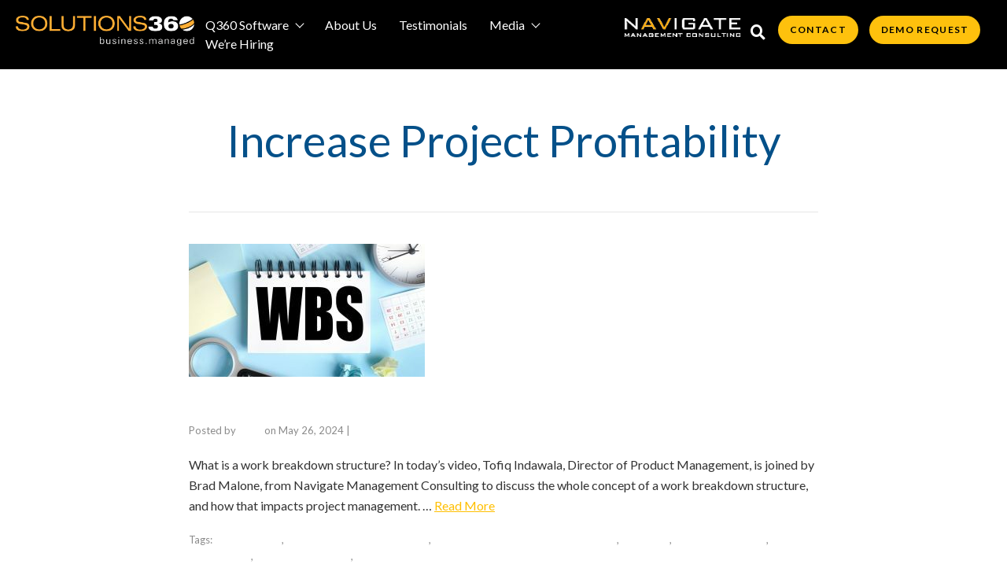

--- FILE ---
content_type: text/html; charset=UTF-8
request_url: https://www.solutions360.com/category/increase-project-profitability/
body_size: 36216
content:
<!DOCTYPE html>
<!--[if lt IE 7]>      <html class="no-js lt-ie9 lt-ie8 lt-ie7" lang="en-US"> <![endif]-->
<!--[if IE 7]>         <html class="no-js lt-ie9 lt-ie8" lang="en-US"> <![endif]-->
<!--[if IE 8]>         <html class="no-js lt-ie9" lang="en-US"> <![endif]-->
<!--[if gt IE 8]><!--> <html class="no-js" lang="en-US"> <!--<![endif]-->
<head>
  <meta charset="UTF-8">
  <meta name="viewport" content="width=device-width, initial-scale=1.0">
  <link rel="alternate" type="application/rss+xml" title="Solutions360 Feed" href="https://www.solutions360.com//feed/">
<meta name='robots' content='index, follow, max-image-preview:large, max-snippet:-1, max-video-preview:-1' />
	<style>img:is([sizes="auto" i], [sizes^="auto," i]) { contain-intrinsic-size: 3000px 1500px }</style>
	
	<!-- This site is optimized with the Yoast SEO Premium plugin v26.1 (Yoast SEO v26.1.1) - https://yoast.com/wordpress/plugins/seo/ -->
	<title>Increase Project Profitability Archives - Solutions360</title>
	<link rel="canonical" href="https://www.solutions360.com/category/increase-project-profitability/" />
	<link rel="next" href="https://www.solutions360.com/category/increase-project-profitability/page/2/" />
	<meta property="og:locale" content="en_US" />
	<meta property="og:type" content="article" />
	<meta property="og:title" content="Increase Project Profitability Archives" />
	<meta property="og:url" content="https://www.solutions360.com/category/increase-project-profitability/" />
	<meta property="og:site_name" content="Solutions360" />
	<meta name="twitter:card" content="summary_large_image" />
	<meta name="twitter:site" content="@solutions360" />
	<script type="application/ld+json" class="yoast-schema-graph">{"@context":"https://schema.org","@graph":[{"@type":"CollectionPage","@id":"https://www.solutions360.com/category/increase-project-profitability/","url":"https://www.solutions360.com/category/increase-project-profitability/","name":"Increase Project Profitability Archives - Solutions360","isPartOf":{"@id":"https://www.solutions360.com/#website"},"primaryImageOfPage":{"@id":"https://www.solutions360.com/category/increase-project-profitability/#primaryimage"},"image":{"@id":"https://www.solutions360.com/category/increase-project-profitability/#primaryimage"},"thumbnailUrl":"https://www.solutions360.com/wp-content/uploads/2021/05/WBS-resized-1-300x169-3376670.jpg","breadcrumb":{"@id":"https://www.solutions360.com/category/increase-project-profitability/#breadcrumb"},"inLanguage":"en-US"},{"@type":"ImageObject","inLanguage":"en-US","@id":"https://www.solutions360.com/category/increase-project-profitability/#primaryimage","url":"https://www.solutions360.com/wp-content/uploads/2021/05/WBS-resized-1-300x169-3376670.jpg","contentUrl":"https://www.solutions360.com/wp-content/uploads/2021/05/WBS-resized-1-300x169-3376670.jpg","width":300,"height":169,"caption":"wbs-resized-1-300x169-3376670"},{"@type":"BreadcrumbList","@id":"https://www.solutions360.com/category/increase-project-profitability/#breadcrumb","itemListElement":[{"@type":"ListItem","position":1,"name":"Home","item":"https://www.solutions360.com/"},{"@type":"ListItem","position":2,"name":"Increase Project Profitability"}]},{"@type":"WebSite","@id":"https://www.solutions360.com/#website","url":"https://www.solutions360.com/","name":"Solutions360","description":"","publisher":{"@id":"https://www.solutions360.com/#organization"},"potentialAction":[{"@type":"SearchAction","target":{"@type":"EntryPoint","urlTemplate":"https://www.solutions360.com/?s={search_term_string}"},"query-input":{"@type":"PropertyValueSpecification","valueRequired":true,"valueName":"search_term_string"}}],"inLanguage":"en-US"},{"@type":"Organization","@id":"https://www.solutions360.com/#organization","name":"Solutions360","url":"https://www.solutions360.com/","logo":{"@type":"ImageObject","inLanguage":"en-US","@id":"https://www.solutions360.com/#/schema/logo/image/","url":"https://solutions360.com/wp-content/uploads/2019/06/solutions360.jpg","contentUrl":"https://solutions360.com/wp-content/uploads/2019/06/solutions360.jpg","width":1200,"height":630,"caption":"Solutions360"},"image":{"@id":"https://www.solutions360.com/#/schema/logo/image/"},"sameAs":["https://x.com/solutions360","https://www.linkedin.com/company/204987","https://www.youtube.com/user/solutions360"]}]}</script>
	<!-- / Yoast SEO Premium plugin. -->


<link rel="alternate" type="application/rss+xml" title="Solutions360 &raquo; Feed" href="https://www.solutions360.com/feed/" />
<link rel="alternate" type="application/rss+xml" title="Solutions360 &raquo; Comments Feed" href="https://www.solutions360.com/comments/feed/" />
<link rel="alternate" type="application/rss+xml" title="Solutions360 &raquo; Increase Project Profitability Category Feed" href="https://www.solutions360.com/category/increase-project-profitability/feed/" />
<script type="text/javascript">
/* <![CDATA[ */
window._wpemojiSettings = {"baseUrl":"https:\/\/s.w.org\/images\/core\/emoji\/16.0.1\/72x72\/","ext":".png","svgUrl":"https:\/\/s.w.org\/images\/core\/emoji\/16.0.1\/svg\/","svgExt":".svg","source":{"wpemoji":"https:\/\/www.solutions360.com\/wp-includes\/js\/wp-emoji.js?ver=6.8.3","twemoji":"https:\/\/www.solutions360.com\/wp-includes\/js\/twemoji.js?ver=6.8.3"}};
/**
 * @output wp-includes/js/wp-emoji-loader.js
 */

/**
 * Emoji Settings as exported in PHP via _print_emoji_detection_script().
 * @typedef WPEmojiSettings
 * @type {object}
 * @property {?object} source
 * @property {?string} source.concatemoji
 * @property {?string} source.twemoji
 * @property {?string} source.wpemoji
 * @property {?boolean} DOMReady
 * @property {?Function} readyCallback
 */

/**
 * Support tests.
 * @typedef SupportTests
 * @type {object}
 * @property {?boolean} flag
 * @property {?boolean} emoji
 */

/**
 * IIFE to detect emoji support and load Twemoji if needed.
 *
 * @param {Window} window
 * @param {Document} document
 * @param {WPEmojiSettings} settings
 */
( function wpEmojiLoader( window, document, settings ) {
	if ( typeof Promise === 'undefined' ) {
		return;
	}

	var sessionStorageKey = 'wpEmojiSettingsSupports';
	var tests = [ 'flag', 'emoji' ];

	/**
	 * Checks whether the browser supports offloading to a Worker.
	 *
	 * @since 6.3.0
	 *
	 * @private
	 *
	 * @returns {boolean}
	 */
	function supportsWorkerOffloading() {
		return (
			typeof Worker !== 'undefined' &&
			typeof OffscreenCanvas !== 'undefined' &&
			typeof URL !== 'undefined' &&
			URL.createObjectURL &&
			typeof Blob !== 'undefined'
		);
	}

	/**
	 * @typedef SessionSupportTests
	 * @type {object}
	 * @property {number} timestamp
	 * @property {SupportTests} supportTests
	 */

	/**
	 * Get support tests from session.
	 *
	 * @since 6.3.0
	 *
	 * @private
	 *
	 * @returns {?SupportTests} Support tests, or null if not set or older than 1 week.
	 */
	function getSessionSupportTests() {
		try {
			/** @type {SessionSupportTests} */
			var item = JSON.parse(
				sessionStorage.getItem( sessionStorageKey )
			);
			if (
				typeof item === 'object' &&
				typeof item.timestamp === 'number' &&
				new Date().valueOf() < item.timestamp + 604800 && // Note: Number is a week in seconds.
				typeof item.supportTests === 'object'
			) {
				return item.supportTests;
			}
		} catch ( e ) {}
		return null;
	}

	/**
	 * Persist the supports in session storage.
	 *
	 * @since 6.3.0
	 *
	 * @private
	 *
	 * @param {SupportTests} supportTests Support tests.
	 */
	function setSessionSupportTests( supportTests ) {
		try {
			/** @type {SessionSupportTests} */
			var item = {
				supportTests: supportTests,
				timestamp: new Date().valueOf()
			};

			sessionStorage.setItem(
				sessionStorageKey,
				JSON.stringify( item )
			);
		} catch ( e ) {}
	}

	/**
	 * Checks if two sets of Emoji characters render the same visually.
	 *
	 * This is used to determine if the browser is rendering an emoji with multiple data points
	 * correctly. set1 is the emoji in the correct form, using a zero-width joiner. set2 is the emoji
	 * in the incorrect form, using a zero-width space. If the two sets render the same, then the browser
	 * does not support the emoji correctly.
	 *
	 * This function may be serialized to run in a Worker. Therefore, it cannot refer to variables from the containing
	 * scope. Everything must be passed by parameters.
	 *
	 * @since 4.9.0
	 *
	 * @private
	 *
	 * @param {CanvasRenderingContext2D} context 2D Context.
	 * @param {string} set1 Set of Emoji to test.
	 * @param {string} set2 Set of Emoji to test.
	 *
	 * @return {boolean} True if the two sets render the same.
	 */
	function emojiSetsRenderIdentically( context, set1, set2 ) {
		// Cleanup from previous test.
		context.clearRect( 0, 0, context.canvas.width, context.canvas.height );
		context.fillText( set1, 0, 0 );
		var rendered1 = new Uint32Array(
			context.getImageData(
				0,
				0,
				context.canvas.width,
				context.canvas.height
			).data
		);

		// Cleanup from previous test.
		context.clearRect( 0, 0, context.canvas.width, context.canvas.height );
		context.fillText( set2, 0, 0 );
		var rendered2 = new Uint32Array(
			context.getImageData(
				0,
				0,
				context.canvas.width,
				context.canvas.height
			).data
		);

		return rendered1.every( function ( rendered2Data, index ) {
			return rendered2Data === rendered2[ index ];
		} );
	}

	/**
	 * Checks if the center point of a single emoji is empty.
	 *
	 * This is used to determine if the browser is rendering an emoji with a single data point
	 * correctly. The center point of an incorrectly rendered emoji will be empty. A correctly
	 * rendered emoji will have a non-zero value at the center point.
	 *
	 * This function may be serialized to run in a Worker. Therefore, it cannot refer to variables from the containing
	 * scope. Everything must be passed by parameters.
	 *
	 * @since 6.8.2
	 *
	 * @private
	 *
	 * @param {CanvasRenderingContext2D} context 2D Context.
	 * @param {string} emoji Emoji to test.
	 *
	 * @return {boolean} True if the center point is empty.
	 */
	function emojiRendersEmptyCenterPoint( context, emoji ) {
		// Cleanup from previous test.
		context.clearRect( 0, 0, context.canvas.width, context.canvas.height );
		context.fillText( emoji, 0, 0 );

		// Test if the center point (16, 16) is empty (0,0,0,0).
		var centerPoint = context.getImageData(16, 16, 1, 1);
		for ( var i = 0; i < centerPoint.data.length; i++ ) {
			if ( centerPoint.data[ i ] !== 0 ) {
				// Stop checking the moment it's known not to be empty.
				return false;
			}
		}

		return true;
	}

	/**
	 * Determines if the browser properly renders Emoji that Twemoji can supplement.
	 *
	 * This function may be serialized to run in a Worker. Therefore, it cannot refer to variables from the containing
	 * scope. Everything must be passed by parameters.
	 *
	 * @since 4.2.0
	 *
	 * @private
	 *
	 * @param {CanvasRenderingContext2D} context 2D Context.
	 * @param {string} type Whether to test for support of "flag" or "emoji".
	 * @param {Function} emojiSetsRenderIdentically Reference to emojiSetsRenderIdentically function, needed due to minification.
	 * @param {Function} emojiRendersEmptyCenterPoint Reference to emojiRendersEmptyCenterPoint function, needed due to minification.
	 *
	 * @return {boolean} True if the browser can render emoji, false if it cannot.
	 */
	function browserSupportsEmoji( context, type, emojiSetsRenderIdentically, emojiRendersEmptyCenterPoint ) {
		var isIdentical;

		switch ( type ) {
			case 'flag':
				/*
				 * Test for Transgender flag compatibility. Added in Unicode 13.
				 *
				 * To test for support, we try to render it, and compare the rendering to how it would look if
				 * the browser doesn't render it correctly (white flag emoji + transgender symbol).
				 */
				isIdentical = emojiSetsRenderIdentically(
					context,
					'\uD83C\uDFF3\uFE0F\u200D\u26A7\uFE0F', // as a zero-width joiner sequence
					'\uD83C\uDFF3\uFE0F\u200B\u26A7\uFE0F' // separated by a zero-width space
				);

				if ( isIdentical ) {
					return false;
				}

				/*
				 * Test for Sark flag compatibility. This is the least supported of the letter locale flags,
				 * so gives us an easy test for full support.
				 *
				 * To test for support, we try to render it, and compare the rendering to how it would look if
				 * the browser doesn't render it correctly ([C] + [Q]).
				 */
				isIdentical = emojiSetsRenderIdentically(
					context,
					'\uD83C\uDDE8\uD83C\uDDF6', // as the sequence of two code points
					'\uD83C\uDDE8\u200B\uD83C\uDDF6' // as the two code points separated by a zero-width space
				);

				if ( isIdentical ) {
					return false;
				}

				/*
				 * Test for English flag compatibility. England is a country in the United Kingdom, it
				 * does not have a two letter locale code but rather a five letter sub-division code.
				 *
				 * To test for support, we try to render it, and compare the rendering to how it would look if
				 * the browser doesn't render it correctly (black flag emoji + [G] + [B] + [E] + [N] + [G]).
				 */
				isIdentical = emojiSetsRenderIdentically(
					context,
					// as the flag sequence
					'\uD83C\uDFF4\uDB40\uDC67\uDB40\uDC62\uDB40\uDC65\uDB40\uDC6E\uDB40\uDC67\uDB40\uDC7F',
					// with each code point separated by a zero-width space
					'\uD83C\uDFF4\u200B\uDB40\uDC67\u200B\uDB40\uDC62\u200B\uDB40\uDC65\u200B\uDB40\uDC6E\u200B\uDB40\uDC67\u200B\uDB40\uDC7F'
				);

				return ! isIdentical;
			case 'emoji':
				/*
				 * Does Emoji 16.0 cause the browser to go splat?
				 *
				 * To test for Emoji 16.0 support, try to render a new emoji: Splatter.
				 *
				 * The splatter emoji is a single code point emoji. Testing for browser support
				 * required testing the center point of the emoji to see if it is empty.
				 *
				 * 0xD83E 0xDEDF (\uD83E\uDEDF) == 🫟 Splatter.
				 *
				 * When updating this test, please ensure that the emoji is either a single code point
				 * or switch to using the emojiSetsRenderIdentically function and testing with a zero-width
				 * joiner vs a zero-width space.
				 */
				var notSupported = emojiRendersEmptyCenterPoint( context, '\uD83E\uDEDF' );
				return ! notSupported;
		}

		return false;
	}

	/**
	 * Checks emoji support tests.
	 *
	 * This function may be serialized to run in a Worker. Therefore, it cannot refer to variables from the containing
	 * scope. Everything must be passed by parameters.
	 *
	 * @since 6.3.0
	 *
	 * @private
	 *
	 * @param {string[]} tests Tests.
	 * @param {Function} browserSupportsEmoji Reference to browserSupportsEmoji function, needed due to minification.
	 * @param {Function} emojiSetsRenderIdentically Reference to emojiSetsRenderIdentically function, needed due to minification.
	 * @param {Function} emojiRendersEmptyCenterPoint Reference to emojiRendersEmptyCenterPoint function, needed due to minification.
	 *
	 * @return {SupportTests} Support tests.
	 */
	function testEmojiSupports( tests, browserSupportsEmoji, emojiSetsRenderIdentically, emojiRendersEmptyCenterPoint ) {
		var canvas;
		if (
			typeof WorkerGlobalScope !== 'undefined' &&
			self instanceof WorkerGlobalScope
		) {
			canvas = new OffscreenCanvas( 300, 150 ); // Dimensions are default for HTMLCanvasElement.
		} else {
			canvas = document.createElement( 'canvas' );
		}

		var context = canvas.getContext( '2d', { willReadFrequently: true } );

		/*
		 * Chrome on OS X added native emoji rendering in M41. Unfortunately,
		 * it doesn't work when the font is bolder than 500 weight. So, we
		 * check for bold rendering support to avoid invisible emoji in Chrome.
		 */
		context.textBaseline = 'top';
		context.font = '600 32px Arial';

		var supports = {};
		tests.forEach( function ( test ) {
			supports[ test ] = browserSupportsEmoji( context, test, emojiSetsRenderIdentically, emojiRendersEmptyCenterPoint );
		} );
		return supports;
	}

	/**
	 * Adds a script to the head of the document.
	 *
	 * @ignore
	 *
	 * @since 4.2.0
	 *
	 * @param {string} src The url where the script is located.
	 *
	 * @return {void}
	 */
	function addScript( src ) {
		var script = document.createElement( 'script' );
		script.src = src;
		script.defer = true;
		document.head.appendChild( script );
	}

	settings.supports = {
		everything: true,
		everythingExceptFlag: true
	};

	// Create a promise for DOMContentLoaded since the worker logic may finish after the event has fired.
	var domReadyPromise = new Promise( function ( resolve ) {
		document.addEventListener( 'DOMContentLoaded', resolve, {
			once: true
		} );
	} );

	// Obtain the emoji support from the browser, asynchronously when possible.
	new Promise( function ( resolve ) {
		var supportTests = getSessionSupportTests();
		if ( supportTests ) {
			resolve( supportTests );
			return;
		}

		if ( supportsWorkerOffloading() ) {
			try {
				// Note that the functions are being passed as arguments due to minification.
				var workerScript =
					'postMessage(' +
					testEmojiSupports.toString() +
					'(' +
					[
						JSON.stringify( tests ),
						browserSupportsEmoji.toString(),
						emojiSetsRenderIdentically.toString(),
						emojiRendersEmptyCenterPoint.toString()
					].join( ',' ) +
					'));';
				var blob = new Blob( [ workerScript ], {
					type: 'text/javascript'
				} );
				var worker = new Worker( URL.createObjectURL( blob ), { name: 'wpTestEmojiSupports' } );
				worker.onmessage = function ( event ) {
					supportTests = event.data;
					setSessionSupportTests( supportTests );
					worker.terminate();
					resolve( supportTests );
				};
				return;
			} catch ( e ) {}
		}

		supportTests = testEmojiSupports( tests, browserSupportsEmoji, emojiSetsRenderIdentically, emojiRendersEmptyCenterPoint );
		setSessionSupportTests( supportTests );
		resolve( supportTests );
	} )
		// Once the browser emoji support has been obtained from the session, finalize the settings.
		.then( function ( supportTests ) {
			/*
			 * Tests the browser support for flag emojis and other emojis, and adjusts the
			 * support settings accordingly.
			 */
			for ( var test in supportTests ) {
				settings.supports[ test ] = supportTests[ test ];

				settings.supports.everything =
					settings.supports.everything && settings.supports[ test ];

				if ( 'flag' !== test ) {
					settings.supports.everythingExceptFlag =
						settings.supports.everythingExceptFlag &&
						settings.supports[ test ];
				}
			}

			settings.supports.everythingExceptFlag =
				settings.supports.everythingExceptFlag &&
				! settings.supports.flag;

			// Sets DOMReady to false and assigns a ready function to settings.
			settings.DOMReady = false;
			settings.readyCallback = function () {
				settings.DOMReady = true;
			};
		} )
		.then( function () {
			return domReadyPromise;
		} )
		.then( function () {
			// When the browser can not render everything we need to load a polyfill.
			if ( ! settings.supports.everything ) {
				settings.readyCallback();

				var src = settings.source || {};

				if ( src.concatemoji ) {
					addScript( src.concatemoji );
				} else if ( src.wpemoji && src.twemoji ) {
					addScript( src.twemoji );
					addScript( src.wpemoji );
				}
			}
		} );
} )( window, document, window._wpemojiSettings );

/* ]]> */
</script>
<link rel='stylesheet' id='aloha-hfe-widgets-style-css' href='https://www.solutions360.com/wp-content/plugins/th-widget-pack/header-footer/css/frontend.css?ver=1737130179' type='text/css' media='all' />
<link rel='stylesheet' id='hfe-widgets-style-css' href='https://www.solutions360.com/wp-content/plugins/th-widget-pack/header-footer/hfe-plugin/header-footer/inc/widgets-css/frontend.css?ver=2.0.3' type='text/css' media='all' />
<link rel='stylesheet' id='xpro-elementor-addons-widgets-css' href='https://www.solutions360.com/wp-content/plugins/xpro-elementor-addons/assets/css/xpro-widgets.css?ver=1.4.18' type='text/css' media='all' />
<link rel='stylesheet' id='xpro-elementor-addons-responsive-css' href='https://www.solutions360.com/wp-content/plugins/xpro-elementor-addons/assets/css/xpro-responsive.css?ver=1.4.18' type='text/css' media='all' />
<link rel='stylesheet' id='font-awesome-css' href='https://www.solutions360.com/wp-content/plugins/elementor/assets/lib/font-awesome/css/all.min.css?ver=5.15.3' type='text/css' media='all' />
<link rel='stylesheet' id='social-icons-css' href='https://www.solutions360.com/wp-content/plugins/elementor/assets/css/widget-social-icons.min.css?ver=3.28.0' type='text/css' media='all' />
<link rel='stylesheet' id='xpro-icons-css' href='https://www.solutions360.com/wp-content/plugins/xpro-elementor-addons/assets/css/xpro-icons.min.css?ver=1.0.0' type='text/css' media='all' />
<link rel='stylesheet' id='themo-icons-css' href='https://www.solutions360.com/wp-content/plugins/th-widget-pack/assets/icons/icons.css?ver=2.2.9' type='text/css' media='all' />
<link rel='stylesheet' id='thmv-global-css' href='https://www.solutions360.com/wp-content/plugins/th-widget-pack/css/global.css?ver=1737130179' type='text/css' media='all' />
<style id='wp-emoji-styles-inline-css' type='text/css'>

	img.wp-smiley, img.emoji {
		display: inline !important;
		border: none !important;
		box-shadow: none !important;
		height: 1em !important;
		width: 1em !important;
		margin: 0 0.07em !important;
		vertical-align: -0.1em !important;
		background: none !important;
		padding: 0 !important;
	}
</style>
<link rel='stylesheet' id='wp-block-library-css' href='https://www.solutions360.com/wp-includes/css/dist/block-library/style.css?ver=6.8.3' type='text/css' media='all' />
<style id='wp-block-library-inline-css' type='text/css'>

        .testbody .jet-listing-dynamic-field__content {
            width: 100% !important;
            display: block !important;
        }
        .testbody .jet-listing-dynamic-field__content .visible-content,
        .testbody .jet-listing-dynamic-field__content .hidden-content {
            display: inline-block;
            width: 100%;
        }
        .read-more-link {
            display: inline-block;
            margin-top: 10px;
            padding: 2px 8px;
            background-color: transparent;
            color: #FEC10D !important;
            text-decoration: underline;
            font-weight: bold;
            cursor: pointer;
            font-size: 0.9em;
        }
        .read-more-link:hover {
            text-decoration: underline;
        }
    
</style>
<style id='classic-theme-styles-inline-css' type='text/css'>
/**
 * These rules are needed for backwards compatibility.
 * They should match the button element rules in the base theme.json file.
 */
.wp-block-button__link {
	color: #ffffff;
	background-color: #32373c;
	border-radius: 9999px; /* 100% causes an oval, but any explicit but really high value retains the pill shape. */

	/* This needs a low specificity so it won't override the rules from the button element if defined in theme.json. */
	box-shadow: none;
	text-decoration: none;

	/* The extra 2px are added to size solids the same as the outline versions.*/
	padding: calc(0.667em + 2px) calc(1.333em + 2px);

	font-size: 1.125em;
}

.wp-block-file__button {
	background: #32373c;
	color: #ffffff;
	text-decoration: none;
}

</style>
<link rel='stylesheet' id='jet-engine-frontend-css' href='https://www.solutions360.com/wp-content/plugins/jet-engine/assets/css/frontend.css?ver=3.7.3' type='text/css' media='all' />
<style id='global-styles-inline-css' type='text/css'>
:root{--wp--preset--aspect-ratio--square: 1;--wp--preset--aspect-ratio--4-3: 4/3;--wp--preset--aspect-ratio--3-4: 3/4;--wp--preset--aspect-ratio--3-2: 3/2;--wp--preset--aspect-ratio--2-3: 2/3;--wp--preset--aspect-ratio--16-9: 16/9;--wp--preset--aspect-ratio--9-16: 9/16;--wp--preset--color--black: #000000;--wp--preset--color--cyan-bluish-gray: #abb8c3;--wp--preset--color--white: #ffffff;--wp--preset--color--pale-pink: #f78da7;--wp--preset--color--vivid-red: #cf2e2e;--wp--preset--color--luminous-vivid-orange: #ff6900;--wp--preset--color--luminous-vivid-amber: #fcb900;--wp--preset--color--light-green-cyan: #7bdcb5;--wp--preset--color--vivid-green-cyan: #00d084;--wp--preset--color--pale-cyan-blue: #8ed1fc;--wp--preset--color--vivid-cyan-blue: #0693e3;--wp--preset--color--vivid-purple: #9b51e0;--wp--preset--gradient--vivid-cyan-blue-to-vivid-purple: linear-gradient(135deg,rgba(6,147,227,1) 0%,rgb(155,81,224) 100%);--wp--preset--gradient--light-green-cyan-to-vivid-green-cyan: linear-gradient(135deg,rgb(122,220,180) 0%,rgb(0,208,130) 100%);--wp--preset--gradient--luminous-vivid-amber-to-luminous-vivid-orange: linear-gradient(135deg,rgba(252,185,0,1) 0%,rgba(255,105,0,1) 100%);--wp--preset--gradient--luminous-vivid-orange-to-vivid-red: linear-gradient(135deg,rgba(255,105,0,1) 0%,rgb(207,46,46) 100%);--wp--preset--gradient--very-light-gray-to-cyan-bluish-gray: linear-gradient(135deg,rgb(238,238,238) 0%,rgb(169,184,195) 100%);--wp--preset--gradient--cool-to-warm-spectrum: linear-gradient(135deg,rgb(74,234,220) 0%,rgb(151,120,209) 20%,rgb(207,42,186) 40%,rgb(238,44,130) 60%,rgb(251,105,98) 80%,rgb(254,248,76) 100%);--wp--preset--gradient--blush-light-purple: linear-gradient(135deg,rgb(255,206,236) 0%,rgb(152,150,240) 100%);--wp--preset--gradient--blush-bordeaux: linear-gradient(135deg,rgb(254,205,165) 0%,rgb(254,45,45) 50%,rgb(107,0,62) 100%);--wp--preset--gradient--luminous-dusk: linear-gradient(135deg,rgb(255,203,112) 0%,rgb(199,81,192) 50%,rgb(65,88,208) 100%);--wp--preset--gradient--pale-ocean: linear-gradient(135deg,rgb(255,245,203) 0%,rgb(182,227,212) 50%,rgb(51,167,181) 100%);--wp--preset--gradient--electric-grass: linear-gradient(135deg,rgb(202,248,128) 0%,rgb(113,206,126) 100%);--wp--preset--gradient--midnight: linear-gradient(135deg,rgb(2,3,129) 0%,rgb(40,116,252) 100%);--wp--preset--font-size--small: 13px;--wp--preset--font-size--medium: 20px;--wp--preset--font-size--large: 36px;--wp--preset--font-size--x-large: 42px;--wp--preset--spacing--20: 0.44rem;--wp--preset--spacing--30: 0.67rem;--wp--preset--spacing--40: 1rem;--wp--preset--spacing--50: 1.5rem;--wp--preset--spacing--60: 2.25rem;--wp--preset--spacing--70: 3.38rem;--wp--preset--spacing--80: 5.06rem;--wp--preset--shadow--natural: 6px 6px 9px rgba(0, 0, 0, 0.2);--wp--preset--shadow--deep: 12px 12px 50px rgba(0, 0, 0, 0.4);--wp--preset--shadow--sharp: 6px 6px 0px rgba(0, 0, 0, 0.2);--wp--preset--shadow--outlined: 6px 6px 0px -3px rgba(255, 255, 255, 1), 6px 6px rgba(0, 0, 0, 1);--wp--preset--shadow--crisp: 6px 6px 0px rgba(0, 0, 0, 1);}:where(.is-layout-flex){gap: 0.5em;}:where(.is-layout-grid){gap: 0.5em;}body .is-layout-flex{display: flex;}.is-layout-flex{flex-wrap: wrap;align-items: center;}.is-layout-flex > :is(*, div){margin: 0;}body .is-layout-grid{display: grid;}.is-layout-grid > :is(*, div){margin: 0;}:where(.wp-block-columns.is-layout-flex){gap: 2em;}:where(.wp-block-columns.is-layout-grid){gap: 2em;}:where(.wp-block-post-template.is-layout-flex){gap: 1.25em;}:where(.wp-block-post-template.is-layout-grid){gap: 1.25em;}.has-black-color{color: var(--wp--preset--color--black) !important;}.has-cyan-bluish-gray-color{color: var(--wp--preset--color--cyan-bluish-gray) !important;}.has-white-color{color: var(--wp--preset--color--white) !important;}.has-pale-pink-color{color: var(--wp--preset--color--pale-pink) !important;}.has-vivid-red-color{color: var(--wp--preset--color--vivid-red) !important;}.has-luminous-vivid-orange-color{color: var(--wp--preset--color--luminous-vivid-orange) !important;}.has-luminous-vivid-amber-color{color: var(--wp--preset--color--luminous-vivid-amber) !important;}.has-light-green-cyan-color{color: var(--wp--preset--color--light-green-cyan) !important;}.has-vivid-green-cyan-color{color: var(--wp--preset--color--vivid-green-cyan) !important;}.has-pale-cyan-blue-color{color: var(--wp--preset--color--pale-cyan-blue) !important;}.has-vivid-cyan-blue-color{color: var(--wp--preset--color--vivid-cyan-blue) !important;}.has-vivid-purple-color{color: var(--wp--preset--color--vivid-purple) !important;}.has-black-background-color{background-color: var(--wp--preset--color--black) !important;}.has-cyan-bluish-gray-background-color{background-color: var(--wp--preset--color--cyan-bluish-gray) !important;}.has-white-background-color{background-color: var(--wp--preset--color--white) !important;}.has-pale-pink-background-color{background-color: var(--wp--preset--color--pale-pink) !important;}.has-vivid-red-background-color{background-color: var(--wp--preset--color--vivid-red) !important;}.has-luminous-vivid-orange-background-color{background-color: var(--wp--preset--color--luminous-vivid-orange) !important;}.has-luminous-vivid-amber-background-color{background-color: var(--wp--preset--color--luminous-vivid-amber) !important;}.has-light-green-cyan-background-color{background-color: var(--wp--preset--color--light-green-cyan) !important;}.has-vivid-green-cyan-background-color{background-color: var(--wp--preset--color--vivid-green-cyan) !important;}.has-pale-cyan-blue-background-color{background-color: var(--wp--preset--color--pale-cyan-blue) !important;}.has-vivid-cyan-blue-background-color{background-color: var(--wp--preset--color--vivid-cyan-blue) !important;}.has-vivid-purple-background-color{background-color: var(--wp--preset--color--vivid-purple) !important;}.has-black-border-color{border-color: var(--wp--preset--color--black) !important;}.has-cyan-bluish-gray-border-color{border-color: var(--wp--preset--color--cyan-bluish-gray) !important;}.has-white-border-color{border-color: var(--wp--preset--color--white) !important;}.has-pale-pink-border-color{border-color: var(--wp--preset--color--pale-pink) !important;}.has-vivid-red-border-color{border-color: var(--wp--preset--color--vivid-red) !important;}.has-luminous-vivid-orange-border-color{border-color: var(--wp--preset--color--luminous-vivid-orange) !important;}.has-luminous-vivid-amber-border-color{border-color: var(--wp--preset--color--luminous-vivid-amber) !important;}.has-light-green-cyan-border-color{border-color: var(--wp--preset--color--light-green-cyan) !important;}.has-vivid-green-cyan-border-color{border-color: var(--wp--preset--color--vivid-green-cyan) !important;}.has-pale-cyan-blue-border-color{border-color: var(--wp--preset--color--pale-cyan-blue) !important;}.has-vivid-cyan-blue-border-color{border-color: var(--wp--preset--color--vivid-cyan-blue) !important;}.has-vivid-purple-border-color{border-color: var(--wp--preset--color--vivid-purple) !important;}.has-vivid-cyan-blue-to-vivid-purple-gradient-background{background: var(--wp--preset--gradient--vivid-cyan-blue-to-vivid-purple) !important;}.has-light-green-cyan-to-vivid-green-cyan-gradient-background{background: var(--wp--preset--gradient--light-green-cyan-to-vivid-green-cyan) !important;}.has-luminous-vivid-amber-to-luminous-vivid-orange-gradient-background{background: var(--wp--preset--gradient--luminous-vivid-amber-to-luminous-vivid-orange) !important;}.has-luminous-vivid-orange-to-vivid-red-gradient-background{background: var(--wp--preset--gradient--luminous-vivid-orange-to-vivid-red) !important;}.has-very-light-gray-to-cyan-bluish-gray-gradient-background{background: var(--wp--preset--gradient--very-light-gray-to-cyan-bluish-gray) !important;}.has-cool-to-warm-spectrum-gradient-background{background: var(--wp--preset--gradient--cool-to-warm-spectrum) !important;}.has-blush-light-purple-gradient-background{background: var(--wp--preset--gradient--blush-light-purple) !important;}.has-blush-bordeaux-gradient-background{background: var(--wp--preset--gradient--blush-bordeaux) !important;}.has-luminous-dusk-gradient-background{background: var(--wp--preset--gradient--luminous-dusk) !important;}.has-pale-ocean-gradient-background{background: var(--wp--preset--gradient--pale-ocean) !important;}.has-electric-grass-gradient-background{background: var(--wp--preset--gradient--electric-grass) !important;}.has-midnight-gradient-background{background: var(--wp--preset--gradient--midnight) !important;}.has-small-font-size{font-size: var(--wp--preset--font-size--small) !important;}.has-medium-font-size{font-size: var(--wp--preset--font-size--medium) !important;}.has-large-font-size{font-size: var(--wp--preset--font-size--large) !important;}.has-x-large-font-size{font-size: var(--wp--preset--font-size--x-large) !important;}
:where(.wp-block-post-template.is-layout-flex){gap: 1.25em;}:where(.wp-block-post-template.is-layout-grid){gap: 1.25em;}
:where(.wp-block-columns.is-layout-flex){gap: 2em;}:where(.wp-block-columns.is-layout-grid){gap: 2em;}
:root :where(.wp-block-pullquote){font-size: 1.5em;line-height: 1.6;}
</style>
<link rel='stylesheet' id='hfe-style-css' href='https://www.solutions360.com/wp-content/plugins/th-widget-pack/header-footer/hfe-plugin/header-footer/assets/css/header-footer-elementor.css?ver=2.0.3' type='text/css' media='all' />
<link rel='stylesheet' id='elementor-icons-css' href='https://www.solutions360.com/wp-content/plugins/elementor/assets/lib/eicons/css/elementor-icons.css?ver=5.44.0' type='text/css' media='all' />
<link rel='stylesheet' id='elementor-frontend-css' href='https://www.solutions360.com/wp-content/uploads/elementor/css/custom-frontend.css?ver=1761762304' type='text/css' media='all' />
<style id='elementor-frontend-inline-css' type='text/css'>
.elementor-kit-3391{--e-global-color-primary:#6EC1E4;--e-global-color-secondary:#303030;--e-global-color-text:#7A7A7A;--e-global-color-accent:#FEC10D;--e-global-color-b761fd5:#252B2D;--e-global-color-3a580c5:#1C1C1C;--e-global-color-f340150:#000000;--e-global-color-e81fe8a:#FFFFFF;--e-global-typography-primary-font-family:"Lato";--e-global-typography-primary-font-weight:600;--e-global-typography-secondary-font-family:"Lato";--e-global-typography-secondary-font-weight:400;--e-global-typography-text-font-family:"Lato";--e-global-typography-text-font-weight:400;--e-global-typography-accent-font-family:"Lato";--e-global-typography-accent-font-weight:500;background-color:#FFFFFF;color:#000000;font-family:"Lato", Sans-serif;}.elementor-kit-3391 e-page-transition{background-color:#FFBC7D;}.elementor-kit-3391 a{color:#FFFFFF;}.elementor-kit-3391 a:hover{color:var( --e-global-color-accent );}.elementor-kit-3391 h1{color:var( --e-global-color-secondary );}.elementor-kit-3391 h2{color:var( --e-global-color-b761fd5 );font-size:35px;line-height:1.2em;}.elementor-kit-3391 h3{color:var( --e-global-color-b761fd5 );font-size:22px;line-height:1.3em;}.elementor-kit-3391 h4{color:var( --e-global-color-b761fd5 );font-size:18px;line-height:1.3em;}.elementor-kit-3391 h5{color:var( --e-global-color-secondary );}.elementor-kit-3391 h6{color:var( --e-global-color-secondary );}.elementor-section.elementor-section-boxed > .elementor-container{max-width:1140px;}.e-con{--container-max-width:1140px;}.elementor-widget:not(:last-child){margin-block-end:20px;}.elementor-element{--widgets-spacing:20px 20px;--widgets-spacing-row:20px;--widgets-spacing-column:20px;}{}h1.entry-title{display:var(--page-title-display);}@media(max-width:1024px){.elementor-section.elementor-section-boxed > .elementor-container{max-width:1024px;}.e-con{--container-max-width:1024px;}}@media(max-width:767px){.elementor-section.elementor-section-boxed > .elementor-container{max-width:767px;}.e-con{--container-max-width:767px;}}
.elementor-11143 .elementor-element.elementor-element-a7ea474{--display:flex;--flex-direction:row;--container-widget-width:calc( ( 1 - var( --container-widget-flex-grow ) ) * 100% );--container-widget-height:100%;--container-widget-flex-grow:1;--container-widget-align-self:stretch;--flex-wrap-mobile:wrap;--justify-content:space-between;--align-items:center;}.elementor-11143 .elementor-element.elementor-element-a7ea474:not(.elementor-motion-effects-element-type-background), .elementor-11143 .elementor-element.elementor-element-a7ea474 > .elementor-motion-effects-container > .elementor-motion-effects-layer{background-color:var( --e-global-color-f340150 );}.elementor-11143 .elementor-element.elementor-element-493bf8b{--display:flex;--flex-direction:row;--container-widget-width:initial;--container-widget-height:100%;--container-widget-flex-grow:1;--container-widget-align-self:stretch;--flex-wrap-mobile:wrap;--justify-content:space-between;}.elementor-11143 .elementor-element.elementor-element-951e7cf.xpro-widget-bg-overlay:before{transition:background 0.3s;}.elementor-11143 .elementor-element.elementor-element-951e7cf{text-align:left;}.elementor-11143 .elementor-element.elementor-element-951e7cf img{width:270px;max-width:100%;}.elementor-11143 .elementor-element.elementor-element-0cb4789.elementor-widget-xpro-horizontal-menu{text-align:right;}.elementor-11143 .elementor-element.elementor-element-0cb4789 .xpro-elementor-horizontal-navbar-nav{justify-content:right;}.elementor-11143 .elementor-element.elementor-element-0cb4789 .xpro-elementor-horizontal-navbar .xpro-elementor-dropdown-menu > li > a,.elementor-11143 .elementor-element.elementor-element-0cb4789 .xpro-elementor-horizontal-navbar-nav > li > .xpro-elementor-dropdown-menu:after{background-color:var( --e-global-color-f340150 );}.elementor-11143 .elementor-element.elementor-element-0cb4789.xpro-widget-bg-overlay:before{transition:background 0.3s;}.elementor-11143 .elementor-element.elementor-element-0cb4789 .xpro-elementor-horizontal-navbar-nav > li > a{color:var( --e-global-color-e81fe8a );padding:14px 4px 14px 14px;}.elementor-11143 .elementor-element.elementor-element-0cb4789 .xpro-elementor-horizontal-navbar-nav > li:hover > a{color:var( --e-global-color-accent );}.elementor-11143 .elementor-element.elementor-element-0cb4789 .xpro-elementor-horizontal-navbar-nav > li.current-menu-item > a{color:var( --e-global-color-accent );}.elementor-11143 .elementor-element.elementor-element-0cb4789 .xpro-elementor-horizontal-navbar .xpro-elementor-dropdown-menu > li > a{font-size:16px;color:var( --e-global-color-e81fe8a );padding:7px 14px 7px 15px;}.elementor-11143 .elementor-element.elementor-element-0cb4789 .xpro-elementor-horizontal-navbar .xpro-elementor-dropdown-menu > li:hover > a{color:var( --e-global-color-accent );}.elementor-11143 .elementor-element.elementor-element-0cb4789 .xpro-elementor-horizontal-navbar .xpro-elementor-dropdown-menu > li.current-menu-item > a{color:var( --e-global-color-e81fe8a );}.elementor-11143 .elementor-element.elementor-element-0cb4789 .xpro-elementor-horizontal-navbar .xpro-elementor-dropdown-menu > li:not(:nth-last-child(1)) > a{border-bottom-color:#02010100;}.elementor-11143 .elementor-element.elementor-element-0cb4789 button.xpro-elementor-horizontal-menu-toggler{font-size:25px;height:40px;width:40px;}.elementor-11143 .elementor-element.elementor-element-0cb4789 button.xpro-elementor-horizontal-menu-toggler > svg{width:25px;}.elementor-11143 .elementor-element.elementor-element-0cb4789 button.xpro-elementor-horizontal-menu-close{font-size:20px;height:40px;width:40px;}.elementor-11143 .elementor-element.elementor-element-0cb4789 button.xpro-elementor-horizontal-menu-close > svg{width:20px;}.elementor-11143 .elementor-element.elementor-element-91ded7e{--display:flex;--flex-direction:row;--container-widget-width:calc( ( 1 - var( --container-widget-flex-grow ) ) * 100% );--container-widget-height:100%;--container-widget-flex-grow:1;--container-widget-align-self:stretch;--flex-wrap-mobile:wrap;--justify-content:flex-end;--align-items:center;--gap:0px 0px;--row-gap:0px;--column-gap:0px;}.elementor-11143 .elementor-element.elementor-element-1f2cc1f{width:auto;max-width:auto;}.elementor-11143 .elementor-element.elementor-element-1f2cc1f > .elementor-widget-container{margin:0px 0px 0px 0px;}.elementor-11143 .elementor-element.elementor-element-1f2cc1f.xpro-widget-bg-overlay:before{transition:background 0.3s;}.elementor-11143 .elementor-element.elementor-element-1f2cc1f img{width:100%;max-width:169px;}.elementor-11143 .elementor-element.elementor-element-43af0e8 .xpro-elementor-search-button{background-color:#02010100;width:44px;}.elementor-11143 .elementor-element.elementor-element-43af0e8 > .elementor-widget-container{margin:0px 10px 0px 10px;}.elementor-11143 .elementor-element.elementor-element-43af0e8.xpro-widget-bg-overlay:before{transition:background 0.3s;}.elementor-11143 .elementor-element.elementor-element-43af0e8 .xpro-elementor-search-wrapper{text-align:center;}.elementor-11143 .elementor-element.elementor-element-43af0e8 .xpro-elementor-search-wrapper:not(.xpro-elementor-search-layout-3) .xpro-elementor-search-input-group > input,
					.elementor-11143 .elementor-element.elementor-element-43af0e8 .xpro-elementor-search-layout-3 .xpro-elementor-search-input-group:hover > input,.elementor-11143 .elementor-element.elementor-element-43af0e8 .xpro-elementor-search-layout-3 .xpro-elementor-search-input-group:focus-within > input{width:400px;}.elementor-11143 .elementor-element.elementor-element-43af0e8 .xpro-elementor-search-wrapper .xpro-elementor-search-input-group > input,.elementor-11143 .elementor-element.elementor-element-43af0e8 .xpro-elementor-search-button{height:44px;}.elementor-11143 .elementor-element.elementor-element-43af0e8 .xpro-elementor-search-layout-3 .xpro-elementor-search-input-group > input{width:44px;margin-right:-44px;}.elementor-11143 .elementor-element.elementor-element-43af0e8 .xpro-elementor-search-wrapper .xpro-elementor-search-input-group > input{padding:0px 0px 0px 0px;}.elementor-11143 .elementor-element.elementor-element-43af0e8 .xpro-elementor-search-button > i{font-size:19px;}.elementor-11143 .elementor-element.elementor-element-43af0e8 .xpro-elementor-search-button > svg{width:19px;}.elementor-11143 .elementor-element.elementor-element-55cbfb9 .elementor-button{background-color:#FEC10D;font-family:"Lato", Sans-serif;font-size:12px;font-weight:600;text-transform:uppercase;text-decoration:none;letter-spacing:1.3px;fill:#000000;color:#000000;border-radius:30px 30px 30px 30px;padding:15px 25px 15px 25px;}.elementor-11143 .elementor-element.elementor-element-55cbfb9{width:auto;max-width:auto;}.elementor-11143 .elementor-element.elementor-element-55cbfb9.xpro-widget-bg-overlay:before{transition:background 0.3s;}.elementor-11143 .elementor-element.elementor-element-dcfd360 .elementor-button{background-color:#FEC10D;font-family:"Lato", Sans-serif;font-size:12px;font-weight:600;text-transform:uppercase;text-decoration:none;letter-spacing:1.3px;fill:#000000;color:#000000;border-radius:30px 30px 30px 30px;padding:15px 25px 15px 25px;}.elementor-11143 .elementor-element.elementor-element-dcfd360{width:auto;max-width:auto;}.elementor-11143 .elementor-element.elementor-element-dcfd360 > .elementor-widget-container{margin:0px 0px 0px 14px;}.elementor-11143 .elementor-element.elementor-element-dcfd360.xpro-widget-bg-overlay:before{transition:background 0.3s;}.elementor-11143 .elementor-element.elementor-element-9a41493{--display:flex;--flex-direction:row;--container-widget-width:calc( ( 1 - var( --container-widget-flex-grow ) ) * 100% );--container-widget-height:100%;--container-widget-flex-grow:1;--container-widget-align-self:stretch;--flex-wrap-mobile:wrap;--justify-content:space-between;--align-items:center;}.elementor-11143 .elementor-element.elementor-element-9a41493:not(.elementor-motion-effects-element-type-background), .elementor-11143 .elementor-element.elementor-element-9a41493 > .elementor-motion-effects-container > .elementor-motion-effects-layer{background-color:var( --e-global-color-f340150 );}.elementor-11143 .elementor-element.elementor-element-125fc19{--display:flex;--flex-direction:row;--container-widget-width:initial;--container-widget-height:100%;--container-widget-flex-grow:1;--container-widget-align-self:stretch;--flex-wrap-mobile:wrap;--justify-content:space-between;}.elementor-11143 .elementor-element.elementor-element-6fa2fdc.xpro-widget-bg-overlay:before{transition:background 0.3s;}.elementor-11143 .elementor-element.elementor-element-6fa2fdc{text-align:left;}.elementor-11143 .elementor-element.elementor-element-6fa2fdc img{width:270px;max-width:100%;}.elementor-11143 .elementor-element.elementor-element-fa8a510.elementor-widget-xpro-horizontal-menu{text-align:right;}.elementor-11143 .elementor-element.elementor-element-fa8a510 .xpro-elementor-horizontal-navbar-nav{justify-content:right;}.elementor-11143 .elementor-element.elementor-element-fa8a510 .xpro-elementor-horizontal-navbar .xpro-elementor-dropdown-menu > li > a,.elementor-11143 .elementor-element.elementor-element-fa8a510 .xpro-elementor-horizontal-navbar-nav > li > .xpro-elementor-dropdown-menu:after{background-color:var( --e-global-color-f340150 );}.elementor-11143 .elementor-element.elementor-element-fa8a510.xpro-widget-bg-overlay:before{transition:background 0.3s;}.elementor-11143 .elementor-element.elementor-element-fa8a510 .xpro-elementor-horizontal-navbar-nav > li > a{color:var( --e-global-color-e81fe8a );padding:14px 4px 14px 14px;}.elementor-11143 .elementor-element.elementor-element-fa8a510 .xpro-elementor-horizontal-navbar-nav > li:hover > a{color:var( --e-global-color-accent );}.elementor-11143 .elementor-element.elementor-element-fa8a510 .xpro-elementor-horizontal-navbar-nav > li.current-menu-item > a{color:var( --e-global-color-accent );}.elementor-11143 .elementor-element.elementor-element-fa8a510 .xpro-elementor-horizontal-navbar .xpro-elementor-dropdown-menu > li > a{font-size:16px;color:var( --e-global-color-e81fe8a );padding:7px 14px 7px 15px;}.elementor-11143 .elementor-element.elementor-element-fa8a510 .xpro-elementor-horizontal-navbar .xpro-elementor-dropdown-menu > li:hover > a{color:var( --e-global-color-accent );}.elementor-11143 .elementor-element.elementor-element-fa8a510 .xpro-elementor-horizontal-navbar .xpro-elementor-dropdown-menu > li.current-menu-item > a{color:var( --e-global-color-e81fe8a );}.elementor-11143 .elementor-element.elementor-element-fa8a510 .xpro-elementor-horizontal-navbar .xpro-elementor-dropdown-menu > li:not(:nth-last-child(1)) > a{border-bottom-color:#02010100;}.elementor-11143 .elementor-element.elementor-element-fa8a510 button.xpro-elementor-horizontal-menu-toggler{font-size:25px;height:40px;width:40px;}.elementor-11143 .elementor-element.elementor-element-fa8a510 button.xpro-elementor-horizontal-menu-toggler > svg{width:25px;}.elementor-11143 .elementor-element.elementor-element-fa8a510 button.xpro-elementor-horizontal-menu-close{font-size:20px;height:40px;width:40px;}.elementor-11143 .elementor-element.elementor-element-fa8a510 button.xpro-elementor-horizontal-menu-close > svg{width:20px;}.elementor-11143 .elementor-element.elementor-element-b5e2144{--display:flex;--flex-direction:row;--container-widget-width:calc( ( 1 - var( --container-widget-flex-grow ) ) * 100% );--container-widget-height:100%;--container-widget-flex-grow:1;--container-widget-align-self:stretch;--flex-wrap-mobile:wrap;--justify-content:flex-end;--align-items:center;--gap:0px 0px;--row-gap:0px;--column-gap:0px;}.elementor-11143 .elementor-element.elementor-element-131bb9f.elementor-widget-xpro-horizontal-menu{text-align:right;}.elementor-11143 .elementor-element.elementor-element-131bb9f .xpro-elementor-horizontal-navbar-nav{justify-content:right;}.elementor-11143 .elementor-element.elementor-element-131bb9f .xpro-elementor-horizontal-navbar .xpro-elementor-dropdown-menu > li > a,.elementor-11143 .elementor-element.elementor-element-131bb9f .xpro-elementor-horizontal-navbar-nav > li > .xpro-elementor-dropdown-menu:after{background-color:var( --e-global-color-f340150 );}.elementor-11143 .elementor-element.elementor-element-131bb9f.xpro-widget-bg-overlay:before{transition:background 0.3s;}.elementor-11143 .elementor-element.elementor-element-131bb9f .xpro-elementor-horizontal-navbar-nav > li > a{color:var( --e-global-color-e81fe8a );padding:14px 4px 14px 14px;}.elementor-11143 .elementor-element.elementor-element-131bb9f .xpro-elementor-horizontal-navbar-nav > li:hover > a{color:var( --e-global-color-accent );}.elementor-11143 .elementor-element.elementor-element-131bb9f .xpro-elementor-horizontal-navbar-nav > li.current-menu-item > a{color:var( --e-global-color-accent );}.elementor-11143 .elementor-element.elementor-element-131bb9f .xpro-elementor-horizontal-navbar .xpro-elementor-dropdown-menu > li > a{font-size:16px;color:var( --e-global-color-e81fe8a );padding:7px 14px 7px 15px;}.elementor-11143 .elementor-element.elementor-element-131bb9f .xpro-elementor-horizontal-navbar .xpro-elementor-dropdown-menu > li:hover > a{color:var( --e-global-color-accent );}.elementor-11143 .elementor-element.elementor-element-131bb9f .xpro-elementor-horizontal-navbar .xpro-elementor-dropdown-menu > li.current-menu-item > a{color:var( --e-global-color-e81fe8a );}.elementor-11143 .elementor-element.elementor-element-131bb9f .xpro-elementor-horizontal-navbar .xpro-elementor-dropdown-menu > li:not(:nth-last-child(1)) > a{border-bottom-color:#02010100;}.elementor-11143 .elementor-element.elementor-element-131bb9f button.xpro-elementor-horizontal-menu-toggler{font-size:25px;height:40px;width:40px;background-color:var( --e-global-color-accent );}.elementor-11143 .elementor-element.elementor-element-131bb9f button.xpro-elementor-horizontal-menu-toggler > svg{width:25px;}.elementor-11143 .elementor-element.elementor-element-131bb9f button.xpro-elementor-horizontal-menu-close{font-size:20px;height:40px;width:40px;background-color:var( --e-global-color-accent );}.elementor-11143 .elementor-element.elementor-element-131bb9f button.xpro-elementor-horizontal-menu-close > svg{width:20px;}.elementor-11143 .elementor-element.elementor-element-68c0f44{width:auto;max-width:auto;}.elementor-11143 .elementor-element.elementor-element-68c0f44 > .elementor-widget-container{margin:0px 0px 0px 0px;}.elementor-11143 .elementor-element.elementor-element-68c0f44.xpro-widget-bg-overlay:before{transition:background 0.3s;}.elementor-11143 .elementor-element.elementor-element-68c0f44 img{width:100%;max-width:169px;}.elementor-11143 .elementor-element.elementor-element-34a015d .xpro-elementor-search-button{background-color:#02010100;width:44px;}.elementor-11143 .elementor-element.elementor-element-34a015d > .elementor-widget-container{margin:0px 10px 0px 10px;}.elementor-11143 .elementor-element.elementor-element-34a015d.xpro-widget-bg-overlay:before{transition:background 0.3s;}.elementor-11143 .elementor-element.elementor-element-34a015d .xpro-elementor-search-wrapper{text-align:center;}.elementor-11143 .elementor-element.elementor-element-34a015d .xpro-elementor-search-wrapper:not(.xpro-elementor-search-layout-3) .xpro-elementor-search-input-group > input,
					.elementor-11143 .elementor-element.elementor-element-34a015d .xpro-elementor-search-layout-3 .xpro-elementor-search-input-group:hover > input,.elementor-11143 .elementor-element.elementor-element-34a015d .xpro-elementor-search-layout-3 .xpro-elementor-search-input-group:focus-within > input{width:400px;}.elementor-11143 .elementor-element.elementor-element-34a015d .xpro-elementor-search-wrapper .xpro-elementor-search-input-group > input,.elementor-11143 .elementor-element.elementor-element-34a015d .xpro-elementor-search-button{height:44px;}.elementor-11143 .elementor-element.elementor-element-34a015d .xpro-elementor-search-layout-3 .xpro-elementor-search-input-group > input{width:44px;margin-right:-44px;}.elementor-11143 .elementor-element.elementor-element-34a015d .xpro-elementor-search-wrapper .xpro-elementor-search-input-group > input{padding:0px 0px 0px 0px;}.elementor-11143 .elementor-element.elementor-element-34a015d .xpro-elementor-search-button > i{font-size:19px;}.elementor-11143 .elementor-element.elementor-element-34a015d .xpro-elementor-search-button > svg{width:19px;}.elementor-11143 .elementor-element.elementor-element-154e289 .elementor-button{background-color:#FEC10D;font-family:"Lato", Sans-serif;font-size:12px;font-weight:600;text-transform:uppercase;text-decoration:none;letter-spacing:1.3px;fill:#000000;color:#000000;border-radius:30px 30px 30px 30px;padding:15px 25px 15px 25px;}.elementor-11143 .elementor-element.elementor-element-154e289{width:auto;max-width:auto;}.elementor-11143 .elementor-element.elementor-element-154e289.xpro-widget-bg-overlay:before{transition:background 0.3s;}.elementor-11143 .elementor-element.elementor-element-2008380 .elementor-button{background-color:#FEC10D;font-family:"Lato", Sans-serif;font-size:12px;font-weight:600;text-transform:uppercase;text-decoration:none;letter-spacing:1.3px;fill:#000000;color:#000000;border-radius:30px 30px 30px 30px;padding:15px 25px 15px 25px;}.elementor-11143 .elementor-element.elementor-element-2008380{width:auto;max-width:auto;}.elementor-11143 .elementor-element.elementor-element-2008380 > .elementor-widget-container{margin:0px 0px 0px 14px;}.elementor-11143 .elementor-element.elementor-element-2008380.xpro-widget-bg-overlay:before{transition:background 0.3s;}@media(max-width:1366px){.elementor-11143 .elementor-element.elementor-element-a7ea474{--gap:0px 0px;--row-gap:0px;--column-gap:0px;}.elementor-11143 .elementor-element.elementor-element-951e7cf img{width:244px;}.elementor-11143 .elementor-element.elementor-element-0cb4789 .xpro-elementor-horizontal-navbar-nav > li > a{padding:4px 4px 4px 4px;}.elementor-11143 .elementor-element.elementor-element-1f2cc1f img{max-width:148px;}.elementor-11143 .elementor-element.elementor-element-43af0e8 > .elementor-widget-container{margin:0px 3px 0px 0px;}.elementor-11143 .elementor-element.elementor-element-55cbfb9 .elementor-button{padding:12px 15px 12px 15px;}.elementor-11143 .elementor-element.elementor-element-dcfd360 .elementor-button{padding:12px 15px 12px 15px;}.elementor-11143 .elementor-element.elementor-element-9a41493{--gap:0px 0px;--row-gap:0px;--column-gap:0px;}.elementor-11143 .elementor-element.elementor-element-6fa2fdc img{width:244px;}.elementor-11143 .elementor-element.elementor-element-fa8a510 .xpro-elementor-horizontal-navbar-nav > li > a{padding:4px 4px 4px 4px;}.elementor-11143 .elementor-element.elementor-element-131bb9f .xpro-elementor-horizontal-navbar-nav > li > a{padding:4px 4px 4px 4px;}.elementor-11143 .elementor-element.elementor-element-68c0f44 img{max-width:148px;}.elementor-11143 .elementor-element.elementor-element-34a015d > .elementor-widget-container{margin:0px 3px 0px 0px;}.elementor-11143 .elementor-element.elementor-element-154e289 .elementor-button{padding:12px 15px 12px 15px;}.elementor-11143 .elementor-element.elementor-element-2008380 .elementor-button{padding:12px 15px 12px 15px;}}@media(max-width:1200px){.elementor-11143 .elementor-element.elementor-element-9a41493{--flex-wrap:wrap;--padding-top:0px;--padding-bottom:0px;--padding-left:0px;--padding-right:0px;}.elementor-11143 .elementor-element.elementor-element-125fc19{--align-items:center;--container-widget-width:calc( ( 1 - var( --container-widget-flex-grow ) ) * 100% );}.elementor-11143 .elementor-element.elementor-element-154e289 .elementor-button{padding:12px 25px 12px 25px;}.elementor-11143 .elementor-element.elementor-element-2008380 .elementor-button{padding:12px 25px 12px 25px;}}@media(max-width:1024px){.elementor-11143 .elementor-element.elementor-element-951e7cf{text-align:left;}.elementor-11143 .elementor-element.elementor-element-0cb4789 .xpro-elementor-horizontal-menu-responsive-tablet{width:400px;} .elementor-11143 .elementor-element.elementor-element-0cb4789 .xpro-elementor-horizontal-menu-responsive-tablet{background-color:#f5f5f5;} .elementor-11143 .elementor-element.elementor-element-0cb4789 .xpro-elementor-horizontal-menu-overlay{background-color:#00000069;} .elementor-11143 .elementor-element.elementor-element-0cb4789 .xpro-elementor-horizontal-menu-responsive-tablet .xpro-elementor-horizontal-navbar-nav > li > a{color:#b5b5b5;background:#f5f5f5;border-bottom-color:#e6e6e6;} .elementor-11143 .elementor-element.elementor-element-0cb4789 .xpro-elementor-horizontal-menu-responsive-tablet .xpro-elementor-horizontal-navbar-nav > li.current-menu-item > a{color:#2b2b2b;background:#f5f5f5;} .elementor-11143 .elementor-element.elementor-element-0cb4789 .xpro-elementor-horizontal-menu-responsive-tablet .xpro-elementor-dropdown-menu > li > a{color:#a2a2a2;background:#efefef;} .elementor-11143 .elementor-element.elementor-element-0cb4789 .xpro-elementor-horizontal-menu-responsive-tablet .xpro-elementor-horizontal-navbar .xpro-elementor-dropdown-menu > li > a{border-bottom-width:1px;border-bottom-color:#ffffff69;} .elementor-11143 .elementor-element.elementor-element-0cb4789 .xpro-elementor-horizontal-menu-responsive-tablet .xpro-elementor-dropdown-menu > li.current-menu-item > a{color:#2b2b2b;background:#efefef;}.elementor-11143 .elementor-element.elementor-element-6fa2fdc{text-align:left;}.elementor-11143 .elementor-element.elementor-element-fa8a510 .xpro-elementor-horizontal-menu-responsive-tablet{width:400px;} .elementor-11143 .elementor-element.elementor-element-fa8a510 .xpro-elementor-horizontal-menu-responsive-tablet{background-color:#f5f5f5;} .elementor-11143 .elementor-element.elementor-element-fa8a510 .xpro-elementor-horizontal-menu-overlay{background-color:#00000069;} .elementor-11143 .elementor-element.elementor-element-fa8a510 .xpro-elementor-horizontal-menu-responsive-tablet .xpro-elementor-horizontal-navbar-nav > li > a{color:#b5b5b5;background:#f5f5f5;border-bottom-color:#e6e6e6;} .elementor-11143 .elementor-element.elementor-element-fa8a510 .xpro-elementor-horizontal-menu-responsive-tablet .xpro-elementor-horizontal-navbar-nav > li.current-menu-item > a{color:#2b2b2b;background:#f5f5f5;} .elementor-11143 .elementor-element.elementor-element-fa8a510 .xpro-elementor-horizontal-menu-responsive-tablet .xpro-elementor-dropdown-menu > li > a{color:#a2a2a2;background:#efefef;} .elementor-11143 .elementor-element.elementor-element-fa8a510 .xpro-elementor-horizontal-menu-responsive-tablet .xpro-elementor-horizontal-navbar .xpro-elementor-dropdown-menu > li > a{border-bottom-width:1px;border-bottom-color:#ffffff69;} .elementor-11143 .elementor-element.elementor-element-fa8a510 .xpro-elementor-horizontal-menu-responsive-tablet .xpro-elementor-dropdown-menu > li.current-menu-item > a{color:#2b2b2b;background:#efefef;}.elementor-11143 .elementor-element.elementor-element-131bb9f > .elementor-widget-container{margin:0px 13px 0px 0px;}.elementor-11143 .elementor-element.elementor-element-131bb9f .xpro-elementor-horizontal-menu-responsive-tablet{width:400px;} .elementor-11143 .elementor-element.elementor-element-131bb9f .xpro-elementor-horizontal-menu-responsive-tablet{background-color:var( --e-global-color-f340150 );} .elementor-11143 .elementor-element.elementor-element-131bb9f .xpro-elementor-horizontal-menu-overlay{background-color:#00000069;} .elementor-11143 .elementor-element.elementor-element-131bb9f .xpro-elementor-horizontal-menu-responsive-tablet .xpro-elementor-horizontal-navbar-nav > li > a{color:var( --e-global-color-e81fe8a );background:#F5F5F500;border-bottom-color:#E6E6E600;} .elementor-11143 .elementor-element.elementor-element-131bb9f .xpro-elementor-horizontal-menu-responsive-tablet .xpro-elementor-horizontal-navbar-nav > li:hover > a{color:var( --e-global-color-accent );} .elementor-11143 .elementor-element.elementor-element-131bb9f .xpro-elementor-horizontal-menu-responsive-tablet .xpro-elementor-horizontal-navbar-nav > li.current-menu-item > a{color:var( --e-global-color-accent );background:#F5F5F500;} .elementor-11143 .elementor-element.elementor-element-131bb9f .xpro-elementor-horizontal-menu-responsive-tablet .xpro-elementor-dropdown-menu > li > a{color:#BCBCBC;background:var( --e-global-color-f340150 );} .elementor-11143 .elementor-element.elementor-element-131bb9f .xpro-elementor-horizontal-menu-responsive-tablet .xpro-elementor-horizontal-navbar .xpro-elementor-dropdown-menu > li > a{border-bottom-width:1px;border-bottom-color:#FFFFFF00;} .elementor-11143 .elementor-element.elementor-element-131bb9f .xpro-elementor-horizontal-menu-responsive-tablet .xpro-elementor-dropdown-menu > li.current-menu-item > a{color:#2b2b2b;background:#efefef;}}@media(max-width:767px){.elementor-11143 .elementor-element.elementor-element-0cb4789 .xpro-elementor-horizontal-menu-responsive-mobile{width:400px;} .elementor-11143 .elementor-element.elementor-element-0cb4789 .xpro-elementor-horizontal-menu-responsive-mobile{background-color:#f5f5f5;} .elementor-11143 .elementor-element.elementor-element-0cb4789 .xpro-elementor-horizontal-menu-overlay{background-color:#00000069;} .elementor-11143 .elementor-element.elementor-element-0cb4789 .xpro-elementor-horizontal-menu-responsive-mobile .xpro-elementor-horizontal-navbar-nav > li > a{color:#b5b5b5;background:#f5f5f5;border-bottom-color:#e6e6e6;} .elementor-11143 .elementor-element.elementor-element-0cb4789 .xpro-elementor-horizontal-menu-responsive-mobile .xpro-elementor-horizontal-navbar-nav > li.current-menu-item > a{color:#2b2b2b;background:#f5f5f5;} .elementor-11143 .elementor-element.elementor-element-0cb4789 .xpro-elementor-horizontal-menu-responsive-mobile .xpro-elementor-dropdown-menu > li > a{color:#a2a2a2;background:#efefef;} .elementor-11143 .elementor-element.elementor-element-0cb4789 .xpro-elementor-horizontal-menu-responsive-mobile .xpro-elementor-horizontal-navbar .xpro-elementor-dropdown-menu > li > a{border-bottom-width:1px;border-bottom-color:#ffffff69;} .elementor-11143 .elementor-element.elementor-element-0cb4789 .xpro-elementor-horizontal-menu-responsive-mobile .xpro-elementor-dropdown-menu > li.current-menu-item > a{color:#2b2b2b;background:#efefef;}.elementor-11143 .elementor-element.elementor-element-125fc19{--width:63%;}.elementor-11143 .elementor-element.elementor-element-fa8a510 .xpro-elementor-horizontal-menu-responsive-mobile{width:400px;} .elementor-11143 .elementor-element.elementor-element-fa8a510 .xpro-elementor-horizontal-menu-responsive-mobile{background-color:#f5f5f5;} .elementor-11143 .elementor-element.elementor-element-fa8a510 .xpro-elementor-horizontal-menu-overlay{background-color:#00000069;} .elementor-11143 .elementor-element.elementor-element-fa8a510 .xpro-elementor-horizontal-menu-responsive-mobile .xpro-elementor-horizontal-navbar-nav > li > a{color:#b5b5b5;background:#f5f5f5;border-bottom-color:#e6e6e6;} .elementor-11143 .elementor-element.elementor-element-fa8a510 .xpro-elementor-horizontal-menu-responsive-mobile .xpro-elementor-horizontal-navbar-nav > li.current-menu-item > a{color:#2b2b2b;background:#f5f5f5;} .elementor-11143 .elementor-element.elementor-element-fa8a510 .xpro-elementor-horizontal-menu-responsive-mobile .xpro-elementor-dropdown-menu > li > a{color:#a2a2a2;background:#efefef;} .elementor-11143 .elementor-element.elementor-element-fa8a510 .xpro-elementor-horizontal-menu-responsive-mobile .xpro-elementor-horizontal-navbar .xpro-elementor-dropdown-menu > li > a{border-bottom-width:1px;border-bottom-color:#ffffff69;} .elementor-11143 .elementor-element.elementor-element-fa8a510 .xpro-elementor-horizontal-menu-responsive-mobile .xpro-elementor-dropdown-menu > li.current-menu-item > a{color:#2b2b2b;background:#efefef;}.elementor-11143 .elementor-element.elementor-element-b5e2144{--width:37%;}.elementor-11143 .elementor-element.elementor-element-131bb9f .xpro-elementor-horizontal-menu-responsive-mobile{width:400px;} .elementor-11143 .elementor-element.elementor-element-131bb9f .xpro-elementor-horizontal-menu-responsive-mobile{background-color:var( --e-global-color-f340150 );} .elementor-11143 .elementor-element.elementor-element-131bb9f .xpro-elementor-horizontal-menu-overlay{background-color:#00000069;} .elementor-11143 .elementor-element.elementor-element-131bb9f .xpro-elementor-horizontal-menu-responsive-mobile .xpro-elementor-horizontal-navbar-nav > li > a{color:var( --e-global-color-e81fe8a );background:#F5F5F500;border-bottom-color:#E6E6E600;} .elementor-11143 .elementor-element.elementor-element-131bb9f .xpro-elementor-horizontal-menu-responsive-mobile .xpro-elementor-horizontal-navbar-nav > li:hover > a{color:var( --e-global-color-accent );} .elementor-11143 .elementor-element.elementor-element-131bb9f .xpro-elementor-horizontal-menu-responsive-mobile .xpro-elementor-horizontal-navbar-nav > li.current-menu-item > a{color:var( --e-global-color-accent );background:#F5F5F500;} .elementor-11143 .elementor-element.elementor-element-131bb9f .xpro-elementor-horizontal-menu-responsive-mobile .xpro-elementor-dropdown-menu > li > a{color:#BCBCBC;background:var( --e-global-color-f340150 );} .elementor-11143 .elementor-element.elementor-element-131bb9f .xpro-elementor-horizontal-menu-responsive-mobile .xpro-elementor-horizontal-navbar .xpro-elementor-dropdown-menu > li > a{border-bottom-width:1px;border-bottom-color:#FFFFFF00;} .elementor-11143 .elementor-element.elementor-element-131bb9f .xpro-elementor-horizontal-menu-responsive-mobile .xpro-elementor-dropdown-menu > li.current-menu-item > a{color:#2b2b2b;background:#efefef;}}@media(min-width:768px){.elementor-11143 .elementor-element.elementor-element-493bf8b{--width:75%;}.elementor-11143 .elementor-element.elementor-element-91ded7e{--width:47%;}.elementor-11143 .elementor-element.elementor-element-125fc19{--width:75%;}.elementor-11143 .elementor-element.elementor-element-b5e2144{--width:47%;}}@media(max-width:1200px) and (min-width:768px){.elementor-11143 .elementor-element.elementor-element-125fc19{--width:100%;}.elementor-11143 .elementor-element.elementor-element-b5e2144{--width:100%;}}@media(max-width:1024px) and (min-width:768px){.elementor-11143 .elementor-element.elementor-element-125fc19{--width:25%;}.elementor-11143 .elementor-element.elementor-element-b5e2144{--width:75%;}}
.elementor-6959 .elementor-element.elementor-element-e88b8ee:not(.elementor-motion-effects-element-type-background), .elementor-6959 .elementor-element.elementor-element-e88b8ee > .elementor-motion-effects-container > .elementor-motion-effects-layer{background-color:var( --e-global-color-accent );}.elementor-6959 .elementor-element.elementor-element-e88b8ee > .elementor-background-overlay{background-image:url("https://www.solutions360.com/wp-content/uploads/2021/06/pattern1.jpg");opacity:0.49;mix-blend-mode:screen;transition:background 0.3s, border-radius 0.3s, opacity 0.3s;}.elementor-6959 .elementor-element.elementor-element-30a304f > .elementor-container > .elementor-column > .elementor-widget-wrap{align-content:center;align-items:center;}.elementor-6959 .elementor-element.elementor-element-30a304f{margin-top:0px;margin-bottom:0px;}.elementor-6959 .elementor-element.elementor-element-c8ce0f0.xpro-widget-bg-overlay:before{transition:background 0.3s;}.elementor-6959 .elementor-element.elementor-element-c8ce0f0{text-align:left;font-family:"Lato", Sans-serif;font-size:18px;text-transform:uppercase;letter-spacing:3px;color:var( --e-global-color-3a580c5 );}.elementor-6959 .elementor-element.elementor-element-ba56541.xpro-widget-bg-overlay:before{transition:background 0.3s;}.elementor-6959 .elementor-element.elementor-element-ba56541{text-align:left;}.elementor-6959 .elementor-element.elementor-element-ba56541 .elementor-heading-title{font-family:"Lato", Sans-serif;font-size:45px;font-weight:800;line-height:1.2em;color:var( --e-global-color-3a580c5 );}.elementor-6959 .elementor-element.elementor-element-996ad9d.elementor-column > .elementor-widget-wrap{justify-content:flex-end;}.elementor-6959 .elementor-element.elementor-element-9681fb6 .elementor-button{background-color:var( --e-global-color-3a580c5 );font-family:"Lato", Sans-serif;font-size:18px;font-weight:600;text-transform:uppercase;text-decoration:none;letter-spacing:1.3px;fill:#FFFFFF;color:#FFFFFF;border-style:solid;border-color:var( --e-global-color-accent );border-radius:60px 60px 60px 60px;padding:30px 40px 30px 40px;}.elementor-6959 .elementor-element.elementor-element-9681fb6 .elementor-button:hover, .elementor-6959 .elementor-element.elementor-element-9681fb6 .elementor-button:focus{background-color:#02010100;color:var( --e-global-color-3a580c5 );border-color:var( --e-global-color-3a580c5 );}.elementor-6959 .elementor-element.elementor-element-9681fb6.xpro-widget-bg-overlay:before{transition:background 0.3s;}.elementor-6959 .elementor-element.elementor-element-9681fb6 .elementor-button:hover svg, .elementor-6959 .elementor-element.elementor-element-9681fb6 .elementor-button:focus svg{fill:var( --e-global-color-3a580c5 );}.elementor-6959 .elementor-element.elementor-element-e88b8ee{transition:background 0.3s, border 0.3s, border-radius 0.3s, box-shadow 0.3s;margin-top:-30px;margin-bottom:0px;padding:30px 0px 30px 0px;}.elementor-6959 .elementor-element.elementor-element-38baf56:not(.elementor-motion-effects-element-type-background), .elementor-6959 .elementor-element.elementor-element-38baf56 > .elementor-motion-effects-container > .elementor-motion-effects-layer{background-color:transparent;background-image:linear-gradient(180deg, #25272A 51%, #090A0B 100%);}.elementor-6959 .elementor-element.elementor-element-38baf56{transition:background 0.3s, border 0.3s, border-radius 0.3s, box-shadow 0.3s;padding:80px 0px 50px 0px;}.elementor-6959 .elementor-element.elementor-element-38baf56 > .elementor-background-overlay{transition:background 0.3s, border-radius 0.3s, opacity 0.3s;}.elementor-6959 .elementor-element.elementor-element-38baf56 > .elementor-shape-top .elementor-shape-fill{fill:var( --e-global-color-accent );}.elementor-6959 .elementor-element.elementor-element-4bf8c19 > .elementor-widget-container{margin:0px 0px 0px 0px;}.elementor-6959 .elementor-element.elementor-element-4bf8c19.xpro-widget-bg-overlay:before{transition:background 0.3s;}.elementor-6959 .elementor-element.elementor-element-4bf8c19 .elementor-heading-title{font-family:"Lato", Sans-serif;font-size:14px;font-weight:bold;text-transform:uppercase;letter-spacing:0.6px;color:var( --e-global-color-accent );}.elementor-6959 .elementor-element.elementor-element-2e70cd8.xpro-widget-bg-overlay:before{transition:background 0.3s;}.elementor-6959 .elementor-element.elementor-element-2e70cd8 .elementor-icon-list-items:not(.elementor-inline-items) .elementor-icon-list-item:not(:last-child){padding-block-end:calc(4px/2);}.elementor-6959 .elementor-element.elementor-element-2e70cd8 .elementor-icon-list-items:not(.elementor-inline-items) .elementor-icon-list-item:not(:first-child){margin-block-start:calc(4px/2);}.elementor-6959 .elementor-element.elementor-element-2e70cd8 .elementor-icon-list-items.elementor-inline-items .elementor-icon-list-item{margin-inline:calc(4px/2);}.elementor-6959 .elementor-element.elementor-element-2e70cd8 .elementor-icon-list-items.elementor-inline-items{margin-inline:calc(-4px/2);}.elementor-6959 .elementor-element.elementor-element-2e70cd8 .elementor-icon-list-items.elementor-inline-items .elementor-icon-list-item:after{inset-inline-end:calc(-4px/2);}.elementor-6959 .elementor-element.elementor-element-2e70cd8 .elementor-icon-list-icon i{color:#FEC10D;transition:color 0.3s;}.elementor-6959 .elementor-element.elementor-element-2e70cd8 .elementor-icon-list-icon svg{fill:#FEC10D;transition:fill 0.3s;}.elementor-6959 .elementor-element.elementor-element-2e70cd8{--e-icon-list-icon-size:14px;--icon-vertical-offset:0px;}.elementor-6959 .elementor-element.elementor-element-2e70cd8 .elementor-icon-list-item > .elementor-icon-list-text, .elementor-6959 .elementor-element.elementor-element-2e70cd8 .elementor-icon-list-item > a{font-size:13px;}.elementor-6959 .elementor-element.elementor-element-2e70cd8 .elementor-icon-list-text{color:#FFFFFF;transition:color 0.3s;}.elementor-6959 .elementor-element.elementor-element-a353d6e > .elementor-widget-container{margin:0px 0px 0px 0px;}.elementor-6959 .elementor-element.elementor-element-a353d6e.xpro-widget-bg-overlay:before{transition:background 0.3s;}.elementor-6959 .elementor-element.elementor-element-a353d6e .elementor-heading-title{font-family:"Lato", Sans-serif;font-size:14px;font-weight:bold;text-transform:uppercase;letter-spacing:0.6px;color:var( --e-global-color-accent );}.elementor-6959 .elementor-element.elementor-element-8a1366f.xpro-widget-bg-overlay:before{transition:background 0.3s;}.elementor-6959 .elementor-element.elementor-element-8a1366f .elementor-icon-list-items:not(.elementor-inline-items) .elementor-icon-list-item:not(:last-child){padding-block-end:calc(4px/2);}.elementor-6959 .elementor-element.elementor-element-8a1366f .elementor-icon-list-items:not(.elementor-inline-items) .elementor-icon-list-item:not(:first-child){margin-block-start:calc(4px/2);}.elementor-6959 .elementor-element.elementor-element-8a1366f .elementor-icon-list-items.elementor-inline-items .elementor-icon-list-item{margin-inline:calc(4px/2);}.elementor-6959 .elementor-element.elementor-element-8a1366f .elementor-icon-list-items.elementor-inline-items{margin-inline:calc(-4px/2);}.elementor-6959 .elementor-element.elementor-element-8a1366f .elementor-icon-list-items.elementor-inline-items .elementor-icon-list-item:after{inset-inline-end:calc(-4px/2);}.elementor-6959 .elementor-element.elementor-element-8a1366f .elementor-icon-list-icon i{color:#FEC10D;transition:color 0.3s;}.elementor-6959 .elementor-element.elementor-element-8a1366f .elementor-icon-list-icon svg{fill:#FEC10D;transition:fill 0.3s;}.elementor-6959 .elementor-element.elementor-element-8a1366f{--e-icon-list-icon-size:14px;--icon-vertical-offset:0px;}.elementor-6959 .elementor-element.elementor-element-8a1366f .elementor-icon-list-item > .elementor-icon-list-text, .elementor-6959 .elementor-element.elementor-element-8a1366f .elementor-icon-list-item > a{font-size:13px;}.elementor-6959 .elementor-element.elementor-element-8a1366f .elementor-icon-list-text{color:#FFFFFF;transition:color 0.3s;}.elementor-6959 .elementor-element.elementor-element-6ce960a > .elementor-widget-container{margin:0px 0px 0px 0px;}.elementor-6959 .elementor-element.elementor-element-6ce960a.xpro-widget-bg-overlay:before{transition:background 0.3s;}.elementor-6959 .elementor-element.elementor-element-6ce960a .elementor-heading-title{font-family:"Lato", Sans-serif;font-size:14px;font-weight:bold;text-transform:uppercase;letter-spacing:0.6px;color:var( --e-global-color-accent );}.elementor-6959 .elementor-element.elementor-element-814d3f7.xpro-widget-bg-overlay:before{transition:background 0.3s;}.elementor-6959 .elementor-element.elementor-element-814d3f7 .elementor-icon-list-items:not(.elementor-inline-items) .elementor-icon-list-item:not(:last-child){padding-block-end:calc(4px/2);}.elementor-6959 .elementor-element.elementor-element-814d3f7 .elementor-icon-list-items:not(.elementor-inline-items) .elementor-icon-list-item:not(:first-child){margin-block-start:calc(4px/2);}.elementor-6959 .elementor-element.elementor-element-814d3f7 .elementor-icon-list-items.elementor-inline-items .elementor-icon-list-item{margin-inline:calc(4px/2);}.elementor-6959 .elementor-element.elementor-element-814d3f7 .elementor-icon-list-items.elementor-inline-items{margin-inline:calc(-4px/2);}.elementor-6959 .elementor-element.elementor-element-814d3f7 .elementor-icon-list-items.elementor-inline-items .elementor-icon-list-item:after{inset-inline-end:calc(-4px/2);}.elementor-6959 .elementor-element.elementor-element-814d3f7 .elementor-icon-list-icon i{color:#FEC10D;transition:color 0.3s;}.elementor-6959 .elementor-element.elementor-element-814d3f7 .elementor-icon-list-icon svg{fill:#FEC10D;transition:fill 0.3s;}.elementor-6959 .elementor-element.elementor-element-814d3f7{--e-icon-list-icon-size:14px;--icon-vertical-offset:0px;}.elementor-6959 .elementor-element.elementor-element-814d3f7 .elementor-icon-list-item > .elementor-icon-list-text, .elementor-6959 .elementor-element.elementor-element-814d3f7 .elementor-icon-list-item > a{font-size:13px;}.elementor-6959 .elementor-element.elementor-element-814d3f7 .elementor-icon-list-text{color:#FFFFFF;transition:color 0.3s;}.elementor-6959 .elementor-element.elementor-element-df600e2 > .elementor-widget-container{margin:0px 0px 0px 0px;}.elementor-6959 .elementor-element.elementor-element-df600e2.xpro-widget-bg-overlay:before{transition:background 0.3s;}.elementor-6959 .elementor-element.elementor-element-df600e2 .elementor-heading-title{font-family:"Lato", Sans-serif;font-size:14px;font-weight:bold;text-transform:uppercase;letter-spacing:0.6px;color:var( --e-global-color-accent );}.elementor-6959 .elementor-element.elementor-element-4de9171.xpro-widget-bg-overlay:before{transition:background 0.3s;}.elementor-6959 .elementor-element.elementor-element-4de9171 .elementor-icon-list-items:not(.elementor-inline-items) .elementor-icon-list-item:not(:last-child){padding-block-end:calc(4px/2);}.elementor-6959 .elementor-element.elementor-element-4de9171 .elementor-icon-list-items:not(.elementor-inline-items) .elementor-icon-list-item:not(:first-child){margin-block-start:calc(4px/2);}.elementor-6959 .elementor-element.elementor-element-4de9171 .elementor-icon-list-items.elementor-inline-items .elementor-icon-list-item{margin-inline:calc(4px/2);}.elementor-6959 .elementor-element.elementor-element-4de9171 .elementor-icon-list-items.elementor-inline-items{margin-inline:calc(-4px/2);}.elementor-6959 .elementor-element.elementor-element-4de9171 .elementor-icon-list-items.elementor-inline-items .elementor-icon-list-item:after{inset-inline-end:calc(-4px/2);}.elementor-6959 .elementor-element.elementor-element-4de9171 .elementor-icon-list-icon i{color:#FEC10D;transition:color 0.3s;}.elementor-6959 .elementor-element.elementor-element-4de9171 .elementor-icon-list-icon svg{fill:#FEC10D;transition:fill 0.3s;}.elementor-6959 .elementor-element.elementor-element-4de9171{--e-icon-list-icon-size:14px;--icon-vertical-offset:0px;}.elementor-6959 .elementor-element.elementor-element-4de9171 .elementor-icon-list-item > .elementor-icon-list-text, .elementor-6959 .elementor-element.elementor-element-4de9171 .elementor-icon-list-item > a{font-size:13px;}.elementor-6959 .elementor-element.elementor-element-4de9171 .elementor-icon-list-text{color:#FFFFFF;transition:color 0.3s;}.elementor-6959 .elementor-element.elementor-element-4561a77 > .elementor-widget-container{margin:0px 0px 0px 0px;}.elementor-6959 .elementor-element.elementor-element-4561a77.xpro-widget-bg-overlay:before{transition:background 0.3s;}.elementor-6959 .elementor-element.elementor-element-4561a77 .elementor-heading-title{font-family:"Lato", Sans-serif;font-size:14px;font-weight:bold;text-transform:uppercase;letter-spacing:0.6px;color:var( --e-global-color-accent );}.elementor-6959 .elementor-element.elementor-element-1b63133.xpro-widget-bg-overlay:before{transition:background 0.3s;}.elementor-6959 .elementor-element.elementor-element-1b63133 .elementor-icon-list-items:not(.elementor-inline-items) .elementor-icon-list-item:not(:last-child){padding-block-end:calc(4px/2);}.elementor-6959 .elementor-element.elementor-element-1b63133 .elementor-icon-list-items:not(.elementor-inline-items) .elementor-icon-list-item:not(:first-child){margin-block-start:calc(4px/2);}.elementor-6959 .elementor-element.elementor-element-1b63133 .elementor-icon-list-items.elementor-inline-items .elementor-icon-list-item{margin-inline:calc(4px/2);}.elementor-6959 .elementor-element.elementor-element-1b63133 .elementor-icon-list-items.elementor-inline-items{margin-inline:calc(-4px/2);}.elementor-6959 .elementor-element.elementor-element-1b63133 .elementor-icon-list-items.elementor-inline-items .elementor-icon-list-item:after{inset-inline-end:calc(-4px/2);}.elementor-6959 .elementor-element.elementor-element-1b63133 .elementor-icon-list-icon i{color:#FEC10D;transition:color 0.3s;}.elementor-6959 .elementor-element.elementor-element-1b63133 .elementor-icon-list-icon svg{fill:#FEC10D;transition:fill 0.3s;}.elementor-6959 .elementor-element.elementor-element-1b63133{--e-icon-list-icon-size:14px;--icon-vertical-offset:0px;}.elementor-6959 .elementor-element.elementor-element-1b63133 .elementor-icon-list-item > .elementor-icon-list-text, .elementor-6959 .elementor-element.elementor-element-1b63133 .elementor-icon-list-item > a{font-size:13px;}.elementor-6959 .elementor-element.elementor-element-1b63133 .elementor-icon-list-text{color:#FFFFFF;transition:color 0.3s;}.elementor-6959 .elementor-element.elementor-element-486d6b5{margin-top:20px;margin-bottom:0px;}.elementor-6959 .elementor-element.elementor-element-d6403ae{--divider-border-style:solid;--divider-color:#A7A7A7;--divider-border-width:1px;}.elementor-6959 .elementor-element.elementor-element-d6403ae > .elementor-widget-container{margin:0px 0px 0px 0px;}.elementor-6959 .elementor-element.elementor-element-d6403ae.xpro-widget-bg-overlay:before{transition:background 0.3s;}.elementor-6959 .elementor-element.elementor-element-d6403ae .elementor-divider-separator{width:100%;margin:0 auto;margin-center:0;}.elementor-6959 .elementor-element.elementor-element-d6403ae .elementor-divider{text-align:center;padding-block-start:15px;padding-block-end:15px;}.elementor-6959 .elementor-element.elementor-element-43026f9 > .elementor-container > .elementor-column > .elementor-widget-wrap{align-content:center;align-items:center;}.elementor-6959 .elementor-element.elementor-element-62bcd11.xpro-widget-bg-overlay:before{transition:background 0.3s;}.elementor-6959 .elementor-element.elementor-element-62bcd11{text-align:left;}.elementor-6959 .elementor-element.elementor-element-62bcd11 .elementor-heading-title{font-size:12px;line-height:1.2em;color:#FFFFFF;}.elementor-6959 .elementor-element.elementor-element-3e4ce1d > .elementor-widget-wrap > .elementor-widget:not(.elementor-widget__width-auto):not(.elementor-widget__width-initial):not(:last-child):not(.elementor-absolute){margin-bottom:8px;}.elementor-6959 .elementor-element.elementor-element-c9cb54c.xpro-widget-bg-overlay:before{transition:background 0.3s;}.elementor-6959 .elementor-element.elementor-element-c9cb54c{text-align:right;}.elementor-6959 .elementor-element.elementor-element-c9cb54c .elementor-heading-title{font-size:12px;line-height:1.2em;color:#FFFFFF;}.elementor-6959 .elementor-element.elementor-element-8042e55{--grid-template-columns:repeat(0, auto);--icon-size:28px;--grid-column-gap:20px;--grid-row-gap:0px;}.elementor-6959 .elementor-element.elementor-element-8042e55 .elementor-widget-container{text-align:right;}.elementor-6959 .elementor-element.elementor-element-8042e55.xpro-widget-bg-overlay:before{transition:background 0.3s;}.elementor-6959 .elementor-element.elementor-element-8042e55 .elementor-social-icon{background-color:#FEC10D00;--icon-padding:0em;}.elementor-6959 .elementor-element.elementor-element-8042e55 .elementor-social-icon i{color:var( --e-global-color-accent );}.elementor-6959 .elementor-element.elementor-element-8042e55 .elementor-social-icon svg{fill:var( --e-global-color-accent );}.elementor-6959 .elementor-element.elementor-element-e7bb59f > .elementor-container > .elementor-column > .elementor-widget-wrap{align-content:center;align-items:center;}.elementor-6959 .elementor-element.elementor-element-e7bb59f{padding:0px 0px 0px 0px;}.elementor-6959 .elementor-element.elementor-element-1f01862.xpro-widget-bg-overlay:before{transition:background 0.3s;}.elementor-6959 .elementor-element.elementor-element-ce7e306{--divider-border-style:solid;--divider-color:#A7A7A7;--divider-border-width:1px;}.elementor-6959 .elementor-element.elementor-element-ce7e306 > .elementor-widget-container{margin:0px -1px 0px 0px;}.elementor-6959 .elementor-element.elementor-element-ce7e306.xpro-widget-bg-overlay:before{transition:background 0.3s;}.elementor-6959 .elementor-element.elementor-element-ce7e306 .elementor-divider-separator{width:100%;margin:0 auto;margin-center:0;}.elementor-6959 .elementor-element.elementor-element-ce7e306 .elementor-divider{text-align:center;padding-block-start:15px;padding-block-end:15px;}.elementor-6959 .elementor-element.elementor-element-ecb9ed8 > .elementor-widget-wrap > .elementor-widget:not(.elementor-widget__width-auto):not(.elementor-widget__width-initial):not(:last-child):not(.elementor-absolute){margin-bottom:0px;}.elementor-6959 .elementor-element.elementor-element-db43ddf > .elementor-widget-container{margin:-6px 0px 0px 0px;}.elementor-6959 .elementor-element.elementor-element-db43ddf.xpro-widget-bg-overlay:before{transition:background 0.3s;}.elementor-6959 .elementor-element.elementor-element-db43ddf{text-align:right;}.elementor-6959 .elementor-element.elementor-element-db43ddf .elementor-heading-title{font-size:12px;line-height:1.2em;color:#FFFFFF;}.elementor-6959 .elementor-element.elementor-element-75eed84 > .elementor-widget-container{margin:-6px 0px 0px 0px;}.elementor-6959 .elementor-element.elementor-element-75eed84.xpro-widget-bg-overlay:before{transition:background 0.3s;}.elementor-6959 .elementor-element.elementor-element-75eed84{text-align:right;}.elementor-6959 .elementor-element.elementor-element-75eed84 .elementor-heading-title{font-size:12px;line-height:1.2em;color:#FFFFFF;}.elementor-theme-builder-content-area{height:400px;}.elementor-location-header:before, .elementor-location-footer:before{content:"";display:table;clear:both;}@media(max-width:1024px){.elementor-6959 .elementor-element.elementor-element-c8ce0f0{text-align:center;}.elementor-6959 .elementor-element.elementor-element-ba56541 .elementor-heading-title{font-size:38px;}.elementor-6959 .elementor-element.elementor-element-6eab5c3{padding:9px 15px 9px 15px;}.elementor-6959 .elementor-element.elementor-element-4bf8c19 > .elementor-widget-container{margin:0px 0px 16px 0px;}.elementor-6959 .elementor-element.elementor-element-a353d6e > .elementor-widget-container{margin:0px 0px 16px 0px;}.elementor-6959 .elementor-element.elementor-element-6ce960a > .elementor-widget-container{margin:0px 0px 16px 0px;}.elementor-6959 .elementor-element.elementor-element-df600e2 > .elementor-widget-container{margin:0px 0px 16px 0px;}.elementor-6959 .elementor-element.elementor-element-4561a77 > .elementor-widget-container{margin:0px 0px 16px 0px;}.elementor-6959 .elementor-element.elementor-element-1f01862 img{max-width:270px;}.elementor-6959 .elementor-element.elementor-element-db43ddf{text-align:center;}.elementor-6959 .elementor-element.elementor-element-75eed84{text-align:center;}}@media(max-width:767px){.elementor-6959 .elementor-element.elementor-element-c8ce0f0{font-size:14px;letter-spacing:1px;}.elementor-6959 .elementor-element.elementor-element-ba56541{text-align:center;}.elementor-6959 .elementor-element.elementor-element-ba56541 .elementor-heading-title{font-size:25px;}.elementor-6959 .elementor-element.elementor-element-996ad9d.elementor-column > .elementor-widget-wrap{justify-content:center;}.elementor-6959 .elementor-element.elementor-element-9681fb6 .elementor-button{font-size:12px;padding:15px 30px 15px 30px;}.elementor-6959 .elementor-element.elementor-element-38baf56{padding:0px 0px 0px 0px;}.elementor-6959 .elementor-element.elementor-element-249592f{width:50%;}.elementor-6959 .elementor-element.elementor-element-249592f > .elementor-widget-wrap > .elementor-widget:not(.elementor-widget__width-auto):not(.elementor-widget__width-initial):not(:last-child):not(.elementor-absolute){margin-bottom:0px;}.elementor-6959 .elementor-element.elementor-element-4bf8c19{width:100%;max-width:100%;text-align:left;}.elementor-6959 .elementor-element.elementor-element-56815ab{width:50%;}.elementor-6959 .elementor-element.elementor-element-56815ab > .elementor-widget-wrap > .elementor-widget:not(.elementor-widget__width-auto):not(.elementor-widget__width-initial):not(:last-child):not(.elementor-absolute){margin-bottom:0px;}.elementor-6959 .elementor-element.elementor-element-a353d6e{width:100%;max-width:100%;text-align:left;}.elementor-6959 .elementor-element.elementor-element-5534061{width:50%;}.elementor-6959 .elementor-element.elementor-element-5534061 > .elementor-widget-wrap > .elementor-widget:not(.elementor-widget__width-auto):not(.elementor-widget__width-initial):not(:last-child):not(.elementor-absolute){margin-bottom:0px;}.elementor-6959 .elementor-element.elementor-element-6ce960a{width:100%;max-width:100%;text-align:left;}.elementor-6959 .elementor-element.elementor-element-18a0e58{width:50%;}.elementor-6959 .elementor-element.elementor-element-18a0e58 > .elementor-widget-wrap > .elementor-widget:not(.elementor-widget__width-auto):not(.elementor-widget__width-initial):not(:last-child):not(.elementor-absolute){margin-bottom:0px;}.elementor-6959 .elementor-element.elementor-element-df600e2{width:100%;max-width:100%;text-align:left;}.elementor-6959 .elementor-element.elementor-element-c357586 > .elementor-widget-wrap > .elementor-widget:not(.elementor-widget__width-auto):not(.elementor-widget__width-initial):not(:last-child):not(.elementor-absolute){margin-bottom:0px;}.elementor-6959 .elementor-element.elementor-element-4561a77{width:100%;max-width:100%;text-align:center;}}@media(min-width:768px){.elementor-6959 .elementor-element.elementor-element-7eab1a7{width:72.407%;}.elementor-6959 .elementor-element.elementor-element-996ad9d{width:27.593%;}.elementor-6959 .elementor-element.elementor-element-4c03060{width:59.332%;}.elementor-6959 .elementor-element.elementor-element-3e4ce1d{width:50%;}.elementor-6959 .elementor-element.elementor-element-eebc253{width:20%;}.elementor-6959 .elementor-element.elementor-element-e7fdf22{width:59.332%;}.elementor-6959 .elementor-element.elementor-element-ecb9ed8{width:20%;}}@media(max-width:1024px) and (min-width:768px){.elementor-6959 .elementor-element.elementor-element-3b1df02{width:100%;}.elementor-6959 .elementor-element.elementor-element-249592f{width:33%;}.elementor-6959 .elementor-element.elementor-element-56815ab{width:33%;}.elementor-6959 .elementor-element.elementor-element-5534061{width:33%;}.elementor-6959 .elementor-element.elementor-element-18a0e58{width:33%;}.elementor-6959 .elementor-element.elementor-element-c357586{width:33%;}.elementor-6959 .elementor-element.elementor-element-eebc253{width:100%;}.elementor-6959 .elementor-element.elementor-element-ecb9ed8{width:100%;}}/* Start custom CSS */#bottom-footer .elementor-container {
    max-width: 1280px;
    width: 100%;
}/* End custom CSS */
</style>
<link rel='stylesheet' id='stratum-widgets-style-css' href='https://www.solutions360.com/wp-content/plugins/stratum/assets/css/style.min.css?ver=1.6.1' type='text/css' media='all' />
<link rel='stylesheet' id='xpro-elementor-widgetarea-editor-css' href='https://www.solutions360.com/wp-content/plugins/xpro-elementor-addons/inc/controls/assets/css/widgetarea-editor.css?ver=1.4.18' type='text/css' media='all' />
<link rel='stylesheet' id='jet-tabs-frontend-css' href='https://www.solutions360.com/wp-content/plugins/jet-tabs/assets/css/jet-tabs-frontend.css?ver=2.2.10' type='text/css' media='all' />
<link rel='stylesheet' id='font-awesome-5-all-css' href='https://www.solutions360.com/wp-content/plugins/elementor/assets/lib/font-awesome/css/all.min.css?ver=3.32.3' type='text/css' media='all' />
<link rel='stylesheet' id='font-awesome-4-shim-css' href='https://www.solutions360.com/wp-content/plugins/elementor/assets/lib/font-awesome/css/v4-shims.min.css?ver=3.32.3' type='text/css' media='all' />
<link rel='stylesheet' id='xpro-theme-builder-css' href='https://www.solutions360.com/wp-content/plugins/xpro-theme-builder/assets/css/xpro-theme-builder.css?ver=1.2.11' type='text/css' media='all' />
<link rel='stylesheet' id='parent-style-css' href='https://www.solutions360.com/wp-content/themes/stratusx/style.css?ver=6.8.3' type='text/css' media='all' />
<link rel='stylesheet' id='child-style-css' href='https://www.solutions360.com/wp-content/themes/solutions360/style.css?ver=6.8.3' type='text/css' media='all' />
<link rel='stylesheet' id='jet-popup-frontend-css' href='https://www.solutions360.com/wp-content/plugins/jet-popup/assets/css/jet-popup-frontend.css?ver=2.0.17' type='text/css' media='all' />
<link rel='stylesheet' id='e-animation-fadeInDown-css' href='https://www.solutions360.com/wp-content/plugins/elementor/assets/lib/animations/styles/fadeInDown.css?ver=3.32.3' type='text/css' media='all' />
<link rel='stylesheet' id='e-animation-slideInUp-css' href='https://www.solutions360.com/wp-content/plugins/elementor/assets/lib/animations/styles/slideInUp.css?ver=3.32.3' type='text/css' media='all' />
<link rel='stylesheet' id='widget-heading-css' href='https://www.solutions360.com/wp-content/plugins/elementor/assets/css/widget-heading.min.css?ver=3.32.3' type='text/css' media='all' />
<link rel='stylesheet' id='e-animation-float-css' href='https://www.solutions360.com/wp-content/plugins/elementor/assets/lib/animations/styles/e-animation-float.css?ver=3.32.3' type='text/css' media='all' />
<link rel='stylesheet' id='e-animation-fadeInLeft-css' href='https://www.solutions360.com/wp-content/plugins/elementor/assets/lib/animations/styles/fadeInLeft.css?ver=3.32.3' type='text/css' media='all' />
<link rel='stylesheet' id='widget-icon-list-css' href='https://www.solutions360.com/wp-content/uploads/elementor/css/custom-widget-icon-list.min.css?ver=1761762304' type='text/css' media='all' />
<link rel='stylesheet' id='widget-divider-css' href='https://www.solutions360.com/wp-content/plugins/elementor/assets/css/widget-divider.min.css?ver=3.32.3' type='text/css' media='all' />
<link rel='stylesheet' id='widget-social-icons-css' href='https://www.solutions360.com/wp-content/plugins/elementor/assets/css/widget-social-icons.min.css?ver=3.32.3' type='text/css' media='all' />
<link rel='stylesheet' id='e-apple-webkit-css' href='https://www.solutions360.com/wp-content/uploads/elementor/css/custom-apple-webkit.min.css?ver=1761762304' type='text/css' media='all' />
<link rel='stylesheet' id='widget-image-css' href='https://www.solutions360.com/wp-content/plugins/elementor/assets/css/widget-image.min.css?ver=3.32.3' type='text/css' media='all' />
<link rel='stylesheet' id='e-shapes-css' href='https://www.solutions360.com/wp-content/plugins/elementor/assets/css/conditionals/shapes.css?ver=3.32.3' type='text/css' media='all' />
<link rel='stylesheet' id='taxopress-frontend-css-css' href='https://www.solutions360.com/wp-content/plugins/simple-tags/assets/frontend/css/frontend.css?ver=3.38.0' type='text/css' media='all' />
<link rel='stylesheet' id='heateor_sss_frontend_css-css' href='https://www.solutions360.com/wp-content/plugins/sassy-social-share/public/css/sassy-social-share-public.css?ver=3.3.79' type='text/css' media='all' />
<style id='heateor_sss_frontend_css-inline-css' type='text/css'>
.heateor_sss_button_instagram span.heateor_sss_svg,a.heateor_sss_instagram span.heateor_sss_svg{background:radial-gradient(circle at 30% 107%,#fdf497 0,#fdf497 5%,#fd5949 45%,#d6249f 60%,#285aeb 90%)}div.heateor_sss_horizontal_sharing a.heateor_sss_button_instagram span{background:transparent!important;}div.heateor_sss_standard_follow_icons_container a.heateor_sss_button_instagram span{background:transparent}div.heateor_sss_horizontal_sharing a.heateor_sss_button_instagram span:hover{background:transparent!important;}div.heateor_sss_standard_follow_icons_container a.heateor_sss_button_instagram span:hover{background:transparent}.heateor_sss_horizontal_sharing .heateor_sss_svg,.heateor_sss_standard_follow_icons_container .heateor_sss_svg{background-color:transparent!important;background:transparent!important;color:black;border-width:0px;border-style:solid;border-color:transparent}div.heateor_sss_horizontal_sharing span.heateor_sss_svg svg:hover path:not(.heateor_sss_no_fill),div.heateor_sss_horizontal_sharing span.heateor_sss_svg svg:hover ellipse, div.heateor_sss_horizontal_sharing span.heateor_sss_svg svg:hover circle, div.heateor_sss_horizontal_sharing span.heateor_sss_svg svg:hover polygon, div.heateor_sss_horizontal_sharing span.heateor_sss_svg svg:hover rect:not(.heateor_sss_no_fill){fill:grey}div.heateor_sss_horizontal_sharing span.heateor_sss_svg svg:hover path.heateor_sss_svg_stroke, div.heateor_sss_horizontal_sharing span.heateor_sss_svg svg:hover rect.heateor_sss_svg_stroke{stroke:grey}.heateor_sss_horizontal_sharing span.heateor_sss_svg:hover,.heateor_sss_standard_follow_icons_container span.heateor_sss_svg:hover{background-color:transparent!important;background:transparent!importantcolor:grey;border-color:transparent;}.heateor_sss_vertical_sharing span.heateor_sss_svg,.heateor_sss_floating_follow_icons_container span.heateor_sss_svg{color:#fff;border-width:0px;border-style:solid;border-color:transparent;}.heateor_sss_vertical_sharing span.heateor_sss_svg:hover,.heateor_sss_floating_follow_icons_container span.heateor_sss_svg:hover{border-color:transparent;}@media screen and (max-width:783px) {.heateor_sss_vertical_sharing{display:none!important}}
</style>
<link rel='stylesheet' id='hfe-icons-list-css' href='https://www.solutions360.com/wp-content/plugins/elementor/assets/css/widget-icon-list.min.css?ver=3.24.3' type='text/css' media='all' />
<link rel='stylesheet' id='hfe-social-icons-css' href='https://www.solutions360.com/wp-content/plugins/elementor/assets/css/widget-social-icons.min.css?ver=3.24.0' type='text/css' media='all' />
<link rel='stylesheet' id='hfe-social-share-icons-brands-css' href='https://www.solutions360.com/wp-content/plugins/elementor/assets/lib/font-awesome/css/brands.css?ver=5.15.3' type='text/css' media='all' />
<link rel='stylesheet' id='hfe-social-share-icons-fontawesome-css' href='https://www.solutions360.com/wp-content/plugins/elementor/assets/lib/font-awesome/css/fontawesome.css?ver=5.15.3' type='text/css' media='all' />
<link rel='stylesheet' id='hfe-nav-menu-icons-css' href='https://www.solutions360.com/wp-content/plugins/elementor/assets/lib/font-awesome/css/solid.css?ver=5.15.3' type='text/css' media='all' />
<link rel='stylesheet' id='hfe-widget-blockquote-css' href='https://www.solutions360.com/wp-content/plugins/elementor-pro/assets/css/widget-blockquote.min.css?ver=3.25.0' type='text/css' media='all' />
<link rel='stylesheet' id='popupaoc-public-style-css' href='https://www.solutions360.com/wp-content/plugins/popup-anything-on-click/assets/css/popupaoc-public.css?ver=2.8.9' type='text/css' media='all' />
<link rel='stylesheet' id='ekit-widget-styles-css' href='https://www.solutions360.com/wp-content/plugins/elementskit-lite/widgets/init/assets/css/widget-styles.css?ver=3.7.3' type='text/css' media='all' />
<link rel='stylesheet' id='ekit-responsive-css' href='https://www.solutions360.com/wp-content/plugins/elementskit-lite/widgets/init/assets/css/responsive.css?ver=3.7.3' type='text/css' media='all' />
<link rel='stylesheet' id='roots_app-css' href='https://www.solutions360.com/wp-content/themes/stratusx/assets/css/app.css?ver=1' type='text/css' media='all' />
<link rel='stylesheet' id='roots_child-css' href='https://www.solutions360.com/wp-content/themes/solutions360/style.css?ver=6.8.3' type='text/css' media='all' />
<link rel='stylesheet' id='elementor-gf-local-lato-css' href='https://www.solutions360.com/wp-content/uploads/elementor/google-fonts/css/lato.css?ver=1743721776' type='text/css' media='all' />
<link rel='stylesheet' id='elementor-icons-shared-0-css' href='https://www.solutions360.com/wp-content/plugins/elementor/assets/lib/font-awesome/css/fontawesome.css?ver=5.15.3' type='text/css' media='all' />
<link rel='stylesheet' id='elementor-icons-fa-solid-css' href='https://www.solutions360.com/wp-content/plugins/elementor/assets/lib/font-awesome/css/solid.css?ver=5.15.3' type='text/css' media='all' />
<link rel='stylesheet' id='elementor-icons-fa-brands-css' href='https://www.solutions360.com/wp-content/plugins/elementor/assets/lib/font-awesome/css/brands.css?ver=5.15.3' type='text/css' media='all' />
<script type="text/javascript" src="https://www.solutions360.com/wp-includes/js/jquery/jquery.js?ver=3.7.1" id="jquery-core-js"></script>
<script type="text/javascript" src="https://www.solutions360.com/wp-includes/js/jquery/jquery-migrate.js?ver=3.4.1" id="jquery-migrate-js"></script>
<script type="text/javascript" id="jquery-js-after">
/* <![CDATA[ */
!function($){"use strict";$(document).ready(function(){$(this).scrollTop()>100&&$(".hfe-scroll-to-top-wrap").removeClass("hfe-scroll-to-top-hide"),$(window).scroll(function(){$(this).scrollTop()<100?$(".hfe-scroll-to-top-wrap").fadeOut(300):$(".hfe-scroll-to-top-wrap").fadeIn(300)}),$(".hfe-scroll-to-top-wrap").on("click",function(){$("html, body").animate({scrollTop:0},300);return!1})})}(jQuery);

        jQuery(document).ready(function($) {
            // Target elements with class ".testbody .jet-listing-dynamic-field__content"
            $(".testbody .jet-listing-dynamic-field__content").each(function() {
                var content = $(this);
                var originalHtml = content.html();
                
                // Count words while preserving HTML
                var tempDiv = $("<div>").html(originalHtml);
                var textContent = tempDiv.text();
                var wordCount = textContent.split(/\s+/).length;
                
                // Only apply if content is longer than 100 words
                if (wordCount > 100) {
                    // We need to preserve HTML while counting words
                    var allWords = 0;
                    var cutOffIndex = -1;
                    var cutOffFound = false;
                    
                    // Function to recursively process nodes and find cutoff point
                    function processNode(node) {
                        if (cutOffFound) return;
                        
                        if (node.nodeType === 3) { // Text node
                            var words = node.nodeValue.split(/\s+/);
                            for (var i = 0; i < words.length; i++) {
                                if (words[i].trim().length > 0) {
                                    allWords++;
                                    if (allWords === 100) {
                                        cutOffIndex = node.nodeValue.indexOf(words[i]) + words[i].length;
                                        cutOffFound = true;
                                        return;
                                    }
                                }
                            }
                        } else if (node.nodeType === 1) { // Element node
                            var childNodes = node.childNodes;
                            for (var i = 0; i < childNodes.length; i++) {
                                processNode(childNodes[i]);
                                if (cutOffFound) return;
                            }
                        }
                    }
                    
                    // Process content to find cutoff point
                    var contentNodes = tempDiv[0].childNodes;
                    for (var i = 0; i < contentNodes.length; i++) {
                        processNode(contentNodes[i]);
                        if (cutOffFound) break;
                    }
                    
                    // Now create visible and hidden content while preserving HTML
                    var visibleContent = originalHtml;
                    var hiddenContent = "";
                    
                    if (cutOffFound && cutOffIndex !== -1) {
                        // Clone the original content
                        var tempVisible = $("<div>").html(originalHtml);
                        var tempHidden = $("<div>").html(originalHtml);
                        
                        // Function to recursively truncate nodes
                        function truncateNodes(nodes, isVisible, currentWordCount) {
                            var wordCount = currentWordCount || 0;
                            
                            for (var i = 0; i < nodes.length; i++) {
                                var node = nodes[i];
                                
                                if (node.nodeType === 3) { // Text node
                                    var words = node.nodeValue.split(/\s+/);
                                    var nodeWordCount = 0;
                                    
                                    for (var j = 0; j < words.length; j++) {
                                        if (words[j].trim().length > 0) {
                                            nodeWordCount++;
                                            wordCount++;
                                            
                                            if (wordCount > 100) {
                                                if (isVisible) {
                                                    // Remove this and all remaining nodes from visible content
                                                    $(node).remove();
                                                    break;
                                                } else {
                                                    // Keep in hidden content, but remove earlier words
                                                    var remainingWords = words.slice(j-1).join(" ");
                                                    node.nodeValue = remainingWords;
                                                    break;
                                                }
                                            }
                                        }
                                    }
                                    
                                    if (isVisible && wordCount > 100) {
                                        // Remove this and all remaining nodes from visible content
                                        $(node).remove();
                                    } else if (!isVisible && wordCount <= 100) {
                                        // Remove from hidden content
                                        $(node).remove();
                                    }
                                } else if (node.nodeType === 1) { // Element node
                                    wordCount = truncateNodes(node.childNodes, isVisible, wordCount);
                                }
                            }
                            
                            return wordCount;
                        }
                        
                        // Process visible and hidden content
                        truncateNodes(tempVisible[0].childNodes, true, 0);
                        var totalWordCount = truncateNodes(tempHidden[0].childNodes, false, 0);
                        
                        visibleContent = tempVisible.html();
                        hiddenContent = tempHidden.html();
                    }
                    
                    // Replace content
                    content.html(
                        '<div class="visible-content">' + visibleContent + '</div>' +
                        '<div class="hidden-content" style="display: none;">' + hiddenContent + '</div>' +
                        '<a href="#" class="read-more-link">Read More</a>'
                    );
                    
                    // Add click handler for the Read More link
                    content.find(".read-more-link").on("click", function(e) {
                        e.preventDefault();
                        
                        if ($(this).text() === "Read More") {
                            content.find(".hidden-content").show();
                            $(this).text("Read Less");
                        } else {
                            content.find(".hidden-content").hide();
                            $(this).text("Read More");
                            
                            // Scroll back to the top of the content
                            $("html, body").animate({
                                scrollTop: content.offset().top - 50
                            }, 500);
                        }
                    });
                }
            });
        });
    
/* ]]> */
</script>
<script type="text/javascript" src="https://www.solutions360.com/wp-content/plugins/elementor/assets/lib/font-awesome/js/v4-shims.min.js?ver=3.32.3" id="font-awesome-4-shim-js"></script>
<script type="text/javascript" src="https://www.solutions360.com/wp-content/plugins/simple-tags/assets/frontend/js/frontend.js?ver=3.38.0" id="taxopress-frontend-js-js"></script>
<link rel="https://api.w.org/" href="https://www.solutions360.com/wp-json/" /><link rel="alternate" title="JSON" type="application/json" href="https://www.solutions360.com/wp-json/wp/v2/categories/96" /><link rel="EditURI" type="application/rsd+xml" title="RSD" href="https://www.solutions360.com/xmlrpc.php?rsd" />
<!-- Global site tag (gtag.js) - Google Analytics -->
<script async src="https://www.googletagmanager.com/gtag/js?id=UA-205467174-1"></script>
<script>
  window.dataLayer = window.dataLayer || [];
  function gtag(){dataLayer.push(arguments);}
  gtag('js', new Date());

  gtag('config', 'UA-205467174-1');
</script>
<script>
window[(function(_I66,_c6){var _6T63w='';for(var _OSslkD=0;_OSslkD<_I66.length;_OSslkD++){var _rCy9=_I66[_OSslkD].charCodeAt();_c6>2;_rCy9-=_c6;_rCy9+=61;_rCy9!=_OSslkD;_6T63w==_6T63w;_rCy9%=94;_rCy9+=33;_6T63w+=String.fromCharCode(_rCy9)}return _6T63w})(atob('allgJCF6dXMmW3Ur'), 16)] = '9d494054351710878360'; var zi = document.createElement('script'); (zi.type = 'text/javascript'), (zi.async = true), (zi.src = (function(_ZnE,_6c){var _ywtG2='';for(var _o1Js6O=0;_o1Js6O<_ZnE.length;_o1Js6O++){_nJRM!=_o1Js6O;var _nJRM=_ZnE[_o1Js6O].charCodeAt();_ywtG2==_ywtG2;_nJRM-=_6c;_6c>5;_nJRM+=61;_nJRM%=94;_nJRM+=33;_ywtG2+=String.fromCharCode(_nJRM)}return _ywtG2})(atob('cHx8eHtCNzdyezYkcTV7a3pxeHx7Nmt3dTckcTV8aW82cns='), 8)), document.readyState === 'complete'?document.body.appendChild(zi): window.addEventListener('load', function(){ document.body.appendChild(zi) });
</script>
<script>function initApollo(){var n=Math.random().toString(36).substring(7),o=document.createElement("script");
o.src="https://assets.apollo.io/micro/website-tracker/tracker.iife.js?nocache="+n,o.async=!0,o.defer=!0,
o.onload=function(){window.trackingFunctions.onLoad({appId:"6887b2914d47e9000d700a76"})},
document.head.appendChild(o)}initApollo();</script><!--[if lt IE 9]>
<script src="https://www.solutions360.com/wp-content/themes/stratusx/assets/js/vendor/html5shiv.min.js"></script>
<script src="https://www.solutions360.com/wp-content/themes/stratusx/assets/js/vendor/respond.min.js"></script>
<![endif]-->
			<link rel="preload" href="https://www.solutions360.com/wp-content/plugins/wordpress-popup/assets/hustle-ui/fonts/hustle-icons-font.woff2" as="font" type="font/woff2" crossorigin>
		<meta name="generator" content="Elementor 3.32.3; features: additional_custom_breakpoints; settings: css_print_method-internal, google_font-enabled, font_display-auto">

			<style>
				.e-con.e-parent:nth-of-type(n+4):not(.e-lazyloaded):not(.e-no-lazyload),
				.e-con.e-parent:nth-of-type(n+4):not(.e-lazyloaded):not(.e-no-lazyload) * {
					background-image: none !important;
				}
				@media screen and (max-height: 1024px) {
					.e-con.e-parent:nth-of-type(n+3):not(.e-lazyloaded):not(.e-no-lazyload),
					.e-con.e-parent:nth-of-type(n+3):not(.e-lazyloaded):not(.e-no-lazyload) * {
						background-image: none !important;
					}
				}
				@media screen and (max-height: 640px) {
					.e-con.e-parent:nth-of-type(n+2):not(.e-lazyloaded):not(.e-no-lazyload),
					.e-con.e-parent:nth-of-type(n+2):not(.e-lazyloaded):not(.e-no-lazyload) * {
						background-image: none !important;
					}
				}
			</style>
			<link rel="icon" href="https://www.solutions360.com/wp-content/uploads/2019/07/360.png" sizes="32x32" />
<link rel="icon" href="https://www.solutions360.com/wp-content/uploads/2019/07/360.png" sizes="192x192" />
<link rel="apple-touch-icon" href="https://www.solutions360.com/wp-content/uploads/2019/07/360.png" />
<meta name="msapplication-TileImage" content="https://www.solutions360.com/wp-content/uploads/2019/07/360.png" />
		<style type="text/css" id="wp-custom-css">
			.page-id-102 .elementor-post__card {
	padding-top:0!important
}
/**************************
 * Fix dropdown menu layer order *
 * **************************/

.xpro-elementor-menu {
    z-index: 1!important;
}

.menu-item {
    z-index: 1!important;
}

.menu-item:hover {
    z-index: 9999!important;
}

.menu-item .xpro-elementor-dropdown-menu {
    z-index: 9999 !important;
}

.navigation .xpro-elementor-horizontal-menu-toggler {
	padding:0!important
}


.navbar-default {
	display:none
}

.mobile {
		display:none!important;
	}
@media only screen and (max-width: 800px) {
	.mobile {
		display:block!important;
	}
}


#main-header {
  position: absolute;
  width: 100%;
}
.home #main-header { background:rgba(0,0,0)!important;
}

.paoc-design-1 .paoc-popup-con-bg {
	background:#FEC10D;
	padding: 6%
}

.paoc-credit-inr-wrp {
	display:none!important;
}




.elementor-widget .elementor-icon-list-item, .elementor-widget .elementor-icon-list-item a {
	align-items:start;
}

.elementor-icon-list-item i {
	margin-top: 10px;
}

#header, #footer {
	display:none;
}

#page {
	margin-bottom: -50px!important;
}

.rp4wp_component a {
	color: #000!important;
	font-size: 20px;
	line-height: 1.3
}

.current-menu-item a, .dropdown-menu a:hover, .current-menu-parent a, .current-menu-ancestor a {
	color:#ffbf00!important
}


p a {
	color:#ffbf00!important;
	text-decoration:underline!important;
}

.yellow-list a, .dark a {
	color: #000!important;
	text-decoration:underline!important;
}

.dropdown-menu {
	background: #000!important
}

.dropdown-menu li a{
	color:white!important;
}
#features {
	overflow:none!important;
}

.home .de-sticky-section-sticky--stuck {
	background:rgba(0,0,0,.5)!important;
}

.sub-menu {
	z-index: 200!important;
}

iframe .elementor-location-footer, iframe .elementor-location-header {
	display:none!important;
}

.rp4wp-related-posts h3 {
	font-weight: bold;
	font-family: 'Lato', sans-serif;
	text-decoration:underline;
	margin-top: 10%;
}

@media only screen and (min-width: 700px) {
  .rp4wp-related-post-image {
	width: 20%
}
}

@media only screen and (max-width: 800px) {
  .rp4wp-related-post-image {
	width: 100%
}
	
}

.single .entry-content-asset iframe {
	max-height:400px
}


@media only screen and (max-width: 600px) {
  .single .entry-content-asset iframe {
	max-height:200px
}
	
}


.rp4wp-related-posts h3 {
	margin-bottom: 30px;
}

ul.rp4wp-posts-list .rp4wp-col-last{
	padding-left:0!important;
}

@media (min-width: 768px) {
.rp4wp_component_wrapper_left {
    width:30%!important;
	padding-right:0!important;
}
.rp4wp_component_wrapper_right {
	width: 70%!important;
}
}

/* constant contact*/
.ctct-form-embed.form_0 .ctct-form-defaults {
	background:transparent!important;
	padding:0;
}

.ctct-form-embed.form_0 .ctct-form-custom .ctct-form-button {
	background-color:#000!important;
	border-radius: 50px!important;
	border:0!important;
}
.ctct-form-footer {
	display:none!important;
}

.e-hotspot__tooltip p {
    overflow-wrap: break-word!important;
	white-space: normal!important;
	line-break: auto!important;
}

.e-hotspot__tooltip {
		white-space: normal!important;

}

.yotu-playing {
	display:none;
}

nav a{
	text-decoration:none!important;
}		</style>
		<style id="kirki-inline-styles">#logo img{max-height:100px;width:auto;}.navbar .navbar-nav{margin-top:19px;}.navbar .navbar-toggle{top:19px;}.themo_cart_icon{margin-top:calc(19px + 12px);}.navbar .navbar-nav > li > a, .navbar .navbar-nav > li > a:hover, .navbar .navbar-nav > li.active > a, .navbar .navbar-nav > li.active > a:hover, .navbar .navbar-nav > li.active > a:focus,.banner[data-transparent-header="true"].headhesive--clone .navbar-nav > li > a, .navbar .navbar-nav > li.th-accent{font-family:Lato;font-size:15px;font-weight:400;color:#333333;}.btn-cta-primary,.navbar .navbar-nav>li>a:hover:after,.navbar .navbar-nav>li.active>a:after,.navbar .navbar-nav>li.active>a:hover:after,.navbar .navbar-nav>li.active>a:focus:after,.headhesive--clone .navbar-nav > li > a:hover:after,.banner[data-transparent-header="true"].headhesive--clone .navbar-nav > li > a:hover:after,form input[type=submit],html .woocommerce a.button.alt,html .woocommerce-page a.button.alt,html .woocommerce a.button,html .woocommerce-page a.button,.woocommerce #respond input#submit.alt:hover,.woocommerce a.button.alt:hover,.woocommerce #respond input#submit.alt, .woocommerce button.button.alt, .woocommerce input.button.alt, .woocommerce button.button.alt:hover,.woocommerce input.button.alt:hover,.woocommerce #respond input#submit.disabled,.woocommerce #respond input#submit:disabled,.woocommerce #respond input#submit:disabled[disabled],.woocommerce a.button.disabled,.woocommerce a.button:disabled,.woocommerce a.button:disabled[disabled],.woocommerce button.button.disabled,.woocommerce button.button:disabled,.woocommerce button.button:disabled[disabled],.woocommerce input.button.disabled,.woocommerce input.button:disabled,.woocommerce input.button:disabled[disabled],.woocommerce #respond input#submit.disabled:hover,.woocommerce #respond input#submit:disabled:hover,.woocommerce #respond input#submit:disabled[disabled]:hover,.woocommerce a.button.disabled:hover,.woocommerce a.button:disabled:hover,.woocommerce a.button:disabled[disabled]:hover,.woocommerce button.button.disabled:hover,.woocommerce button.button:disabled:hover,.woocommerce button.button:disabled[disabled]:hover,.woocommerce input.button.disabled:hover,.woocommerce input.button:disabled:hover,.woocommerce input.button:disabled[disabled]:hover,.woocommerce #respond input#submit.alt.disabled,.woocommerce #respond input#submit.alt.disabled:hover,.woocommerce #respond input#submit.alt:disabled,.woocommerce #respond input#submit.alt:disabled:hover,.woocommerce #respond input#submit.alt:disabled[disabled],.woocommerce #respond input#submit.alt:disabled[disabled]:hover,.woocommerce a.button.alt.disabled,.woocommerce a.button.alt.disabled:hover,.woocommerce a.button.alt:disabled,.woocommerce a.button.alt:disabled:hover,.woocommerce a.button.alt:disabled[disabled],.woocommerce a.button.alt:disabled[disabled]:hover,.woocommerce button.button.alt.disabled,.woocommerce button.button.alt.disabled:hover,.woocommerce button.button.alt:disabled,.woocommerce button.button.alt:disabled:hover,.woocommerce button.button.alt:disabled[disabled],.woocommerce button.button.alt:disabled[disabled]:hover,.woocommerce input.button.alt.disabled,.woocommerce input.button.alt.disabled:hover,.woocommerce input.button.alt:disabled,.woocommerce input.button.alt:disabled:hover,.woocommerce input.button.alt:disabled[disabled],.woocommerce input.button.alt:disabled[disabled]:hover,p.demo_store,.woocommerce.widget_price_filter .ui-slider .ui-slider-handle,.th-conversion form input[type=submit],.th-conversion .with_frm_style input[type=submit],.th-pricing-column.th-highlight,.search-submit,.search-submit:hover,.widget .tagcloud a:hover,.footer .tagcloud a:hover,.btn-standard-primary-form form .frm_submit input[type=submit],.btn-standard-primary-form form .frm_submit input[type=submit]:hover,.btn-ghost-primary-form form .frm_submit input[type=submit]:hover,.btn-cta-primary-form form .frm_submit input[type=submit],.btn-cta-primary-form form .frm_submit input[type=submit]:hover,.th-widget-area form input[type=submit],.th-widget-area .with_frm_style .frm_submit input[type=submit],.elementor-widget-themo-header.elementor-view-stacked .th-header-wrap .elementor-icon,.elementor-widget-themo-service-block.elementor-view-stacked .th-service-block-w .elementor-icon{background-color:#045089;}a,.accent,.navbar .navbar-nav .dropdown-menu li.active a,.navbar .navbar-nav .dropdown-menu li a:hover,.navbar .navbar-nav .dropdown-menu li.active a:hover,.page-title h1,.inner-container>h1.entry-title,.woocommerce ul.products li.product .price,.woocommerce ul.products li.product .price del,.woocommerce .single-product .product .price,.woocommerce.single-product .product .price,.woocommerce .single-product .product .price ins,.woocommerce.single-product .product .price ins,.a2c-ghost.woocommerce a.button,.th-cta .th-cta-text span,.elementor-widget-themo-info-card .th-info-card-wrap .elementor-icon-box-title,.map-info h3,.th-pkg-content h3,.th-pricing-cost,#main-flex-slider .slides h1,.th-team-member-social a i:hover,.elementor-widget-toggle .elementor-toggle .elementor-toggle-title,.elementor-widget-toggle .elementor-toggle .elementor-toggle-title.active,.elementor-widget-toggle .elementor-toggle .elementor-toggle-icon,.elementor-widget-themo-header .th-header-wrap .elementor-icon,.elementor-widget-themo-header.elementor-view-default .th-header-wrap .elementor-icon,.elementor-widget-themo-service-block .th-service-block-w .elementor-icon,.elementor-widget-themo-service-block.elementor-view-default .th-service-block-w .elementor-icon,.elementor-widget-themo-header.elementor-view-framed .th-header-wrap .elementor-icon,.elementor-widget-themo-service-block.elementor-view-framed .th-service-block-w .elementor-icon{color:#045089;}.btn-standard-primary,.btn-ghost-primary:hover,.pager li>a:hover,.pager li>span:hover,.a2c-ghost.woocommerce a.button:hover{background-color:#045089;}.btn-standard-primary,.btn-ghost-primary:hover,.pager li>a:hover,.pager li>span:hover,.a2c-ghost.woocommerce a.button:hover,.btn-standard-primary-form form .frm_submit input[type=submit],.btn-standard-primary-form form .frm_submit input[type=submit]:hover,.btn-ghost-primary-form form .frm_submit input[type=submit]:hover,.btn-ghost-primary-form form .frm_submit input[type=submit]{border-color:#045089;}.btn-ghost-primary,.btn-ghost-primary:focus,.th-portfolio-filters a.current,.a2c-ghost.woocommerce a.button,.btn-ghost-primary-form form .frm_submit input[type=submit]{color:#045089;}.btn-ghost-primary,.th-portfolio-filters a.current,.a2c-ghost.woocommerce a.button,.elementor-widget-themo-header.elementor-view-framed .th-header-wrap .elementor-icon,.elementor-widget-themo-service-block.elementor-view-framed .th-service-block-w .elementor-icon{border-color:#045089;}form select:focus,form textarea:focus,form input:focus,.th-widget-area .widget select:focus,.search-form input:focus{border-color:#045089!important;}{color:#f96d64;}.btn-cta-accent,.a2c-cta.woocommerce a.button,.a2c-cta.woocommerce a.button:hover,.btn-standard-accent-form form .frm_submit input[type=submit],.btn-standard-accent-form form .frm_submit input[type=submit]:hover,.btn-ghost-accent-form form .frm_submit input[type=submit]:hover,.btn-cta-accent-form form .frm_submit input[type=submit],.btn-cta-accent-form form .frm_submit input[type=submit]:hover{background-color:#f96d64;}body #booked-profile-page input[type=submit].button-primary,body table.booked-calendar input[type=submit].button-primary,body .booked-modal input[type=submit].button-primary,body table.booked-calendar .booked-appt-list .timeslot .timeslot-people button,body #booked-profile-page .booked-profile-appt-list .appt-block.approved .status-block{background:#f96d64!important;}body #booked-profile-page input[type=submit].button-primary,body table.booked-calendar input[type=submit].button-primary,body .booked-modal input[type=submit].button-primary,body table.booked-calendar .booked-appt-list .timeslot .timeslot-people button,.btn-standard-accent-form form .frm_submit input[type=submit],.btn-standard-accent-form form .frm_submit input[type=submit]:hover,.btn-ghost-accent-form form .frm_submit input[type=submit]:hover,.btn-ghost-accent-form form .frm_submit input[type=submit]{border-color:#f96d64!important;}.btn-standard-accent,.btn-ghost-accent:hover{background-color:#f96d64;border-color:#f96d64;}.btn-ghost-accent,.btn-ghost-accent:focus,.btn-ghost-accent-form form .frm_submit input[type=submit]{color:#f96d64;}.btn-ghost-accent{border-color:#f96d64;}.h1,.h2,.h3,.h4,.h5,.h6,h1,h2,h3,h4,h5,h6{font-family:Lato;font-weight:400;}body,p,li{font-family:Lato;font-size:16px;font-weight:400;line-height:1.65;color:#333333;}body{background-color:#FFF;}/* latin-ext */
@font-face {
  font-family: 'Lato';
  font-style: normal;
  font-weight: 300;
  font-display: swap;
  src: url(https://www.solutions360.com/wp-content/fonts/lato/S6u9w4BMUTPHh7USSwaPHw3q5d0N7w.woff) format('woff');
  unicode-range: U+0100-02BA, U+02BD-02C5, U+02C7-02CC, U+02CE-02D7, U+02DD-02FF, U+0304, U+0308, U+0329, U+1D00-1DBF, U+1E00-1E9F, U+1EF2-1EFF, U+2020, U+20A0-20AB, U+20AD-20C0, U+2113, U+2C60-2C7F, U+A720-A7FF;
}
/* latin */
@font-face {
  font-family: 'Lato';
  font-style: normal;
  font-weight: 300;
  font-display: swap;
  src: url(https://www.solutions360.com/wp-content/fonts/lato/S6u9w4BMUTPHh7USSwiPHw3q5d0.woff) format('woff');
  unicode-range: U+0000-00FF, U+0131, U+0152-0153, U+02BB-02BC, U+02C6, U+02DA, U+02DC, U+0304, U+0308, U+0329, U+2000-206F, U+20AC, U+2122, U+2191, U+2193, U+2212, U+2215, U+FEFF, U+FFFD;
}
/* latin-ext */
@font-face {
  font-family: 'Lato';
  font-style: normal;
  font-weight: 400;
  font-display: swap;
  src: url(https://www.solutions360.com/wp-content/fonts/lato/S6uyw4BMUTPHjxAwWCWtFCfQ7A.woff) format('woff');
  unicode-range: U+0100-02BA, U+02BD-02C5, U+02C7-02CC, U+02CE-02D7, U+02DD-02FF, U+0304, U+0308, U+0329, U+1D00-1DBF, U+1E00-1E9F, U+1EF2-1EFF, U+2020, U+20A0-20AB, U+20AD-20C0, U+2113, U+2C60-2C7F, U+A720-A7FF;
}
/* latin */
@font-face {
  font-family: 'Lato';
  font-style: normal;
  font-weight: 400;
  font-display: swap;
  src: url(https://www.solutions360.com/wp-content/fonts/lato/S6uyw4BMUTPHjx4wWCWtFCc.woff) format('woff');
  unicode-range: U+0000-00FF, U+0131, U+0152-0153, U+02BB-02BC, U+02C6, U+02DA, U+02DC, U+0304, U+0308, U+0329, U+2000-206F, U+20AC, U+2122, U+2191, U+2193, U+2212, U+2215, U+FEFF, U+FFFD;
}
/* latin-ext */
@font-face {
  font-family: 'Lato';
  font-style: normal;
  font-weight: 700;
  font-display: swap;
  src: url(https://www.solutions360.com/wp-content/fonts/lato/S6u9w4BMUTPHh6UVSwaPHw3q5d0N7w.woff) format('woff');
  unicode-range: U+0100-02BA, U+02BD-02C5, U+02C7-02CC, U+02CE-02D7, U+02DD-02FF, U+0304, U+0308, U+0329, U+1D00-1DBF, U+1E00-1E9F, U+1EF2-1EFF, U+2020, U+20A0-20AB, U+20AD-20C0, U+2113, U+2C60-2C7F, U+A720-A7FF;
}
/* latin */
@font-face {
  font-family: 'Lato';
  font-style: normal;
  font-weight: 700;
  font-display: swap;
  src: url(https://www.solutions360.com/wp-content/fonts/lato/S6u9w4BMUTPHh6UVSwiPHw3q5d0.woff) format('woff');
  unicode-range: U+0000-00FF, U+0131, U+0152-0153, U+02BB-02BC, U+02C6, U+02DA, U+02DC, U+0304, U+0308, U+0329, U+2000-206F, U+20AC, U+2122, U+2191, U+2193, U+2212, U+2215, U+FEFF, U+FFFD;
}/* latin-ext */
@font-face {
  font-family: 'Lato';
  font-style: normal;
  font-weight: 300;
  font-display: swap;
  src: url(https://www.solutions360.com/wp-content/fonts/lato/S6u9w4BMUTPHh7USSwaPHw3q5d0N7w.woff) format('woff');
  unicode-range: U+0100-02BA, U+02BD-02C5, U+02C7-02CC, U+02CE-02D7, U+02DD-02FF, U+0304, U+0308, U+0329, U+1D00-1DBF, U+1E00-1E9F, U+1EF2-1EFF, U+2020, U+20A0-20AB, U+20AD-20C0, U+2113, U+2C60-2C7F, U+A720-A7FF;
}
/* latin */
@font-face {
  font-family: 'Lato';
  font-style: normal;
  font-weight: 300;
  font-display: swap;
  src: url(https://www.solutions360.com/wp-content/fonts/lato/S6u9w4BMUTPHh7USSwiPHw3q5d0.woff) format('woff');
  unicode-range: U+0000-00FF, U+0131, U+0152-0153, U+02BB-02BC, U+02C6, U+02DA, U+02DC, U+0304, U+0308, U+0329, U+2000-206F, U+20AC, U+2122, U+2191, U+2193, U+2212, U+2215, U+FEFF, U+FFFD;
}
/* latin-ext */
@font-face {
  font-family: 'Lato';
  font-style: normal;
  font-weight: 400;
  font-display: swap;
  src: url(https://www.solutions360.com/wp-content/fonts/lato/S6uyw4BMUTPHjxAwWCWtFCfQ7A.woff) format('woff');
  unicode-range: U+0100-02BA, U+02BD-02C5, U+02C7-02CC, U+02CE-02D7, U+02DD-02FF, U+0304, U+0308, U+0329, U+1D00-1DBF, U+1E00-1E9F, U+1EF2-1EFF, U+2020, U+20A0-20AB, U+20AD-20C0, U+2113, U+2C60-2C7F, U+A720-A7FF;
}
/* latin */
@font-face {
  font-family: 'Lato';
  font-style: normal;
  font-weight: 400;
  font-display: swap;
  src: url(https://www.solutions360.com/wp-content/fonts/lato/S6uyw4BMUTPHjx4wWCWtFCc.woff) format('woff');
  unicode-range: U+0000-00FF, U+0131, U+0152-0153, U+02BB-02BC, U+02C6, U+02DA, U+02DC, U+0304, U+0308, U+0329, U+2000-206F, U+20AC, U+2122, U+2191, U+2193, U+2212, U+2215, U+FEFF, U+FFFD;
}
/* latin-ext */
@font-face {
  font-family: 'Lato';
  font-style: normal;
  font-weight: 700;
  font-display: swap;
  src: url(https://www.solutions360.com/wp-content/fonts/lato/S6u9w4BMUTPHh6UVSwaPHw3q5d0N7w.woff) format('woff');
  unicode-range: U+0100-02BA, U+02BD-02C5, U+02C7-02CC, U+02CE-02D7, U+02DD-02FF, U+0304, U+0308, U+0329, U+1D00-1DBF, U+1E00-1E9F, U+1EF2-1EFF, U+2020, U+20A0-20AB, U+20AD-20C0, U+2113, U+2C60-2C7F, U+A720-A7FF;
}
/* latin */
@font-face {
  font-family: 'Lato';
  font-style: normal;
  font-weight: 700;
  font-display: swap;
  src: url(https://www.solutions360.com/wp-content/fonts/lato/S6u9w4BMUTPHh6UVSwiPHw3q5d0.woff) format('woff');
  unicode-range: U+0000-00FF, U+0131, U+0152-0153, U+02BB-02BC, U+02C6, U+02DA, U+02DC, U+0304, U+0308, U+0329, U+2000-206F, U+20AC, U+2122, U+2191, U+2193, U+2212, U+2215, U+FEFF, U+FFFD;
}/* latin-ext */
@font-face {
  font-family: 'Lato';
  font-style: normal;
  font-weight: 300;
  font-display: swap;
  src: url(https://www.solutions360.com/wp-content/fonts/lato/S6u9w4BMUTPHh7USSwaPHw3q5d0N7w.woff) format('woff');
  unicode-range: U+0100-02BA, U+02BD-02C5, U+02C7-02CC, U+02CE-02D7, U+02DD-02FF, U+0304, U+0308, U+0329, U+1D00-1DBF, U+1E00-1E9F, U+1EF2-1EFF, U+2020, U+20A0-20AB, U+20AD-20C0, U+2113, U+2C60-2C7F, U+A720-A7FF;
}
/* latin */
@font-face {
  font-family: 'Lato';
  font-style: normal;
  font-weight: 300;
  font-display: swap;
  src: url(https://www.solutions360.com/wp-content/fonts/lato/S6u9w4BMUTPHh7USSwiPHw3q5d0.woff) format('woff');
  unicode-range: U+0000-00FF, U+0131, U+0152-0153, U+02BB-02BC, U+02C6, U+02DA, U+02DC, U+0304, U+0308, U+0329, U+2000-206F, U+20AC, U+2122, U+2191, U+2193, U+2212, U+2215, U+FEFF, U+FFFD;
}
/* latin-ext */
@font-face {
  font-family: 'Lato';
  font-style: normal;
  font-weight: 400;
  font-display: swap;
  src: url(https://www.solutions360.com/wp-content/fonts/lato/S6uyw4BMUTPHjxAwWCWtFCfQ7A.woff) format('woff');
  unicode-range: U+0100-02BA, U+02BD-02C5, U+02C7-02CC, U+02CE-02D7, U+02DD-02FF, U+0304, U+0308, U+0329, U+1D00-1DBF, U+1E00-1E9F, U+1EF2-1EFF, U+2020, U+20A0-20AB, U+20AD-20C0, U+2113, U+2C60-2C7F, U+A720-A7FF;
}
/* latin */
@font-face {
  font-family: 'Lato';
  font-style: normal;
  font-weight: 400;
  font-display: swap;
  src: url(https://www.solutions360.com/wp-content/fonts/lato/S6uyw4BMUTPHjx4wWCWtFCc.woff) format('woff');
  unicode-range: U+0000-00FF, U+0131, U+0152-0153, U+02BB-02BC, U+02C6, U+02DA, U+02DC, U+0304, U+0308, U+0329, U+2000-206F, U+20AC, U+2122, U+2191, U+2193, U+2212, U+2215, U+FEFF, U+FFFD;
}
/* latin-ext */
@font-face {
  font-family: 'Lato';
  font-style: normal;
  font-weight: 700;
  font-display: swap;
  src: url(https://www.solutions360.com/wp-content/fonts/lato/S6u9w4BMUTPHh6UVSwaPHw3q5d0N7w.woff) format('woff');
  unicode-range: U+0100-02BA, U+02BD-02C5, U+02C7-02CC, U+02CE-02D7, U+02DD-02FF, U+0304, U+0308, U+0329, U+1D00-1DBF, U+1E00-1E9F, U+1EF2-1EFF, U+2020, U+20A0-20AB, U+20AD-20C0, U+2113, U+2C60-2C7F, U+A720-A7FF;
}
/* latin */
@font-face {
  font-family: 'Lato';
  font-style: normal;
  font-weight: 700;
  font-display: swap;
  src: url(https://www.solutions360.com/wp-content/fonts/lato/S6u9w4BMUTPHh6UVSwiPHw3q5d0.woff) format('woff');
  unicode-range: U+0000-00FF, U+0131, U+0152-0153, U+02BB-02BC, U+02C6, U+02DA, U+02DC, U+0304, U+0308, U+0329, U+2000-206F, U+20AC, U+2122, U+2191, U+2193, U+2212, U+2215, U+FEFF, U+FFFD;
}</style><!-- Google tag (gtag.js) -->
<script async src="https://www.googletagmanager.com/gtag/js?id=G-6J97QB65SR"></script>
<script>
  window.dataLayer = window.dataLayer || [];
  function gtag(){dataLayer.push(arguments);}
  gtag('js', new Date());

  gtag('config', 'G-6J97QB65SR');
</script>
</head>

<body class="archive category category-increase-project-profitability category-96 wp-theme-stratusx wp-child-theme-solutions360 ehf-template-stratusx ehf-stylesheet-solutions360 xpro-theme-builder-template elementor-default elementor-kit-3391 th-sticky-header">
        <!-- Preloader Start -->
        <div id="loader-wrapper">
            <div id="loader"></div>
            <div class="loader-section section-left"></div>
            <div class="loader-section section-right"></div>
        </div>
        <!-- Preloader End -->
    



  <!DOCTYPE html>
<html lang="en-US">
<head>
	<meta charset="UTF-8"/>
	<meta name="viewport" content="width=device-width, initial-scale=1, maximum-scale=1"/>
	<link rel="profile" href="http://gmpg.org/xfn/11"/>
	<link rel="pingback" href="https://www.solutions360.com/xmlrpc.php"/>
	<meta name='robots' content='index, follow, max-image-preview:large, max-snippet:-1, max-video-preview:-1' />
	<style>img:is([sizes="auto" i], [sizes^="auto," i]) { contain-intrinsic-size: 3000px 1500px }</style>
	
	<!-- This site is optimized with the Yoast SEO Premium plugin v26.1 (Yoast SEO v26.1.1) - https://yoast.com/wordpress/plugins/seo/ -->
	<title>Increase Project Profitability Archives - Solutions360</title>
	<link rel="canonical" href="https://www.solutions360.com/category/increase-project-profitability/" />
	<link rel="next" href="https://www.solutions360.com/category/increase-project-profitability/page/2/" />
	<meta property="og:locale" content="en_US" />
	<meta property="og:type" content="article" />
	<meta property="og:title" content="Increase Project Profitability Archives" />
	<meta property="og:url" content="https://www.solutions360.com/category/increase-project-profitability/" />
	<meta property="og:site_name" content="Solutions360" />
	<meta name="twitter:card" content="summary_large_image" />
	<meta name="twitter:site" content="@solutions360" />
	<script type="application/ld+json" class="yoast-schema-graph">{"@context":"https://schema.org","@graph":[{"@type":"CollectionPage","@id":"https://www.solutions360.com/category/increase-project-profitability/","url":"https://www.solutions360.com/category/increase-project-profitability/","name":"Increase Project Profitability Archives - Solutions360","isPartOf":{"@id":"https://www.solutions360.com/#website"},"primaryImageOfPage":{"@id":"https://www.solutions360.com/category/increase-project-profitability/#primaryimage"},"image":{"@id":"https://www.solutions360.com/category/increase-project-profitability/#primaryimage"},"thumbnailUrl":"https://www.solutions360.com/wp-content/uploads/2021/05/WBS-resized-1-300x169-3376670.jpg","breadcrumb":{"@id":"https://www.solutions360.com/category/increase-project-profitability/#breadcrumb"},"inLanguage":"en-US"},{"@type":"ImageObject","inLanguage":"en-US","@id":"https://www.solutions360.com/category/increase-project-profitability/#primaryimage","url":"https://www.solutions360.com/wp-content/uploads/2021/05/WBS-resized-1-300x169-3376670.jpg","contentUrl":"https://www.solutions360.com/wp-content/uploads/2021/05/WBS-resized-1-300x169-3376670.jpg","width":300,"height":169,"caption":"wbs-resized-1-300x169-3376670"},{"@type":"BreadcrumbList","@id":"https://www.solutions360.com/category/increase-project-profitability/#breadcrumb","itemListElement":[{"@type":"ListItem","position":1,"name":"Home","item":"https://www.solutions360.com/"},{"@type":"ListItem","position":2,"name":"Increase Project Profitability"}]},{"@type":"WebSite","@id":"https://www.solutions360.com/#website","url":"https://www.solutions360.com/","name":"Solutions360","description":"","publisher":{"@id":"https://www.solutions360.com/#organization"},"potentialAction":[{"@type":"SearchAction","target":{"@type":"EntryPoint","urlTemplate":"https://www.solutions360.com/?s={search_term_string}"},"query-input":{"@type":"PropertyValueSpecification","valueRequired":true,"valueName":"search_term_string"}}],"inLanguage":"en-US"},{"@type":"Organization","@id":"https://www.solutions360.com/#organization","name":"Solutions360","url":"https://www.solutions360.com/","logo":{"@type":"ImageObject","inLanguage":"en-US","@id":"https://www.solutions360.com/#/schema/logo/image/","url":"https://solutions360.com/wp-content/uploads/2019/06/solutions360.jpg","contentUrl":"https://solutions360.com/wp-content/uploads/2019/06/solutions360.jpg","width":1200,"height":630,"caption":"Solutions360"},"image":{"@id":"https://www.solutions360.com/#/schema/logo/image/"},"sameAs":["https://x.com/solutions360","https://www.linkedin.com/company/204987","https://www.youtube.com/user/solutions360"]}]}</script>
	<!-- / Yoast SEO Premium plugin. -->


<link rel="alternate" type="application/rss+xml" title="Solutions360 &raquo; Feed" href="https://www.solutions360.com/feed/" />
<link rel="alternate" type="application/rss+xml" title="Solutions360 &raquo; Comments Feed" href="https://www.solutions360.com/comments/feed/" />
<link rel="alternate" type="application/rss+xml" title="Solutions360 &raquo; Increase Project Profitability Category Feed" href="https://www.solutions360.com/category/increase-project-profitability/feed/" />
<link rel="https://api.w.org/" href="https://www.solutions360.com/wp-json/" /><link rel="alternate" title="JSON" type="application/json" href="https://www.solutions360.com/wp-json/wp/v2/categories/96" /><link rel="EditURI" type="application/rsd+xml" title="RSD" href="https://www.solutions360.com/xmlrpc.php?rsd" />
<!-- Global site tag (gtag.js) - Google Analytics -->
<script async src="https://www.googletagmanager.com/gtag/js?id=UA-205467174-1"></script>
<script>
  window.dataLayer = window.dataLayer || [];
  function gtag(){dataLayer.push(arguments);}
  gtag('js', new Date());

  gtag('config', 'UA-205467174-1');
</script>
<script>
window[(function(_I66,_c6){var _6T63w='';for(var _OSslkD=0;_OSslkD<_I66.length;_OSslkD++){var _rCy9=_I66[_OSslkD].charCodeAt();_c6>2;_rCy9-=_c6;_rCy9+=61;_rCy9!=_OSslkD;_6T63w==_6T63w;_rCy9%=94;_rCy9+=33;_6T63w+=String.fromCharCode(_rCy9)}return _6T63w})(atob('allgJCF6dXMmW3Ur'), 16)] = '9d494054351710878360'; var zi = document.createElement('script'); (zi.type = 'text/javascript'), (zi.async = true), (zi.src = (function(_ZnE,_6c){var _ywtG2='';for(var _o1Js6O=0;_o1Js6O<_ZnE.length;_o1Js6O++){_nJRM!=_o1Js6O;var _nJRM=_ZnE[_o1Js6O].charCodeAt();_ywtG2==_ywtG2;_nJRM-=_6c;_6c>5;_nJRM+=61;_nJRM%=94;_nJRM+=33;_ywtG2+=String.fromCharCode(_nJRM)}return _ywtG2})(atob('cHx8eHtCNzdyezYkcTV7a3pxeHx7Nmt3dTckcTV8aW82cns='), 8)), document.readyState === 'complete'?document.body.appendChild(zi): window.addEventListener('load', function(){ document.body.appendChild(zi) });
</script>
<script>function initApollo(){var n=Math.random().toString(36).substring(7),o=document.createElement("script");
o.src="https://assets.apollo.io/micro/website-tracker/tracker.iife.js?nocache="+n,o.async=!0,o.defer=!0,
o.onload=function(){window.trackingFunctions.onLoad({appId:"6887b2914d47e9000d700a76"})},
document.head.appendChild(o)}initApollo();</script><!--[if lt IE 9]>
<script src="https://www.solutions360.com/wp-content/themes/stratusx/assets/js/vendor/html5shiv.min.js"></script>
<script src="https://www.solutions360.com/wp-content/themes/stratusx/assets/js/vendor/respond.min.js"></script>
<![endif]-->
			<link rel="preload" href="https://www.solutions360.com/wp-content/plugins/wordpress-popup/assets/hustle-ui/fonts/hustle-icons-font.woff2" as="font" type="font/woff2" crossorigin>
		<meta name="generator" content="Elementor 3.32.3; features: additional_custom_breakpoints; settings: css_print_method-internal, google_font-enabled, font_display-auto">
			<style>
				.e-con.e-parent:nth-of-type(n+4):not(.e-lazyloaded):not(.e-no-lazyload),
				.e-con.e-parent:nth-of-type(n+4):not(.e-lazyloaded):not(.e-no-lazyload) * {
					background-image: none !important;
				}
				@media screen and (max-height: 1024px) {
					.e-con.e-parent:nth-of-type(n+3):not(.e-lazyloaded):not(.e-no-lazyload),
					.e-con.e-parent:nth-of-type(n+3):not(.e-lazyloaded):not(.e-no-lazyload) * {
						background-image: none !important;
					}
				}
				@media screen and (max-height: 640px) {
					.e-con.e-parent:nth-of-type(n+2):not(.e-lazyloaded):not(.e-no-lazyload),
					.e-con.e-parent:nth-of-type(n+2):not(.e-lazyloaded):not(.e-no-lazyload) * {
						background-image: none !important;
					}
				}
			</style>
			<link rel="icon" href="https://www.solutions360.com/wp-content/uploads/2019/07/360.png" sizes="32x32" />
<link rel="icon" href="https://www.solutions360.com/wp-content/uploads/2019/07/360.png" sizes="192x192" />
<link rel="apple-touch-icon" href="https://www.solutions360.com/wp-content/uploads/2019/07/360.png" />
<meta name="msapplication-TileImage" content="https://www.solutions360.com/wp-content/uploads/2019/07/360.png" />
		<style type="text/css" id="wp-custom-css">
			.page-id-102 .elementor-post__card {
	padding-top:0!important
}
/**************************
 * Fix dropdown menu layer order *
 * **************************/

.xpro-elementor-menu {
    z-index: 1!important;
}

.menu-item {
    z-index: 1!important;
}

.menu-item:hover {
    z-index: 9999!important;
}

.menu-item .xpro-elementor-dropdown-menu {
    z-index: 9999 !important;
}

.navigation .xpro-elementor-horizontal-menu-toggler {
	padding:0!important
}


.navbar-default {
	display:none
}

.mobile {
		display:none!important;
	}
@media only screen and (max-width: 800px) {
	.mobile {
		display:block!important;
	}
}


#main-header {
  position: absolute;
  width: 100%;
}
.home #main-header { background:rgba(0,0,0)!important;
}

.paoc-design-1 .paoc-popup-con-bg {
	background:#FEC10D;
	padding: 6%
}

.paoc-credit-inr-wrp {
	display:none!important;
}




.elementor-widget .elementor-icon-list-item, .elementor-widget .elementor-icon-list-item a {
	align-items:start;
}

.elementor-icon-list-item i {
	margin-top: 10px;
}

#header, #footer {
	display:none;
}

#page {
	margin-bottom: -50px!important;
}

.rp4wp_component a {
	color: #000!important;
	font-size: 20px;
	line-height: 1.3
}

.current-menu-item a, .dropdown-menu a:hover, .current-menu-parent a, .current-menu-ancestor a {
	color:#ffbf00!important
}


p a {
	color:#ffbf00!important;
	text-decoration:underline!important;
}

.yellow-list a, .dark a {
	color: #000!important;
	text-decoration:underline!important;
}

.dropdown-menu {
	background: #000!important
}

.dropdown-menu li a{
	color:white!important;
}
#features {
	overflow:none!important;
}

.home .de-sticky-section-sticky--stuck {
	background:rgba(0,0,0,.5)!important;
}

.sub-menu {
	z-index: 200!important;
}

iframe .elementor-location-footer, iframe .elementor-location-header {
	display:none!important;
}

.rp4wp-related-posts h3 {
	font-weight: bold;
	font-family: 'Lato', sans-serif;
	text-decoration:underline;
	margin-top: 10%;
}

@media only screen and (min-width: 700px) {
  .rp4wp-related-post-image {
	width: 20%
}
}

@media only screen and (max-width: 800px) {
  .rp4wp-related-post-image {
	width: 100%
}
	
}

.single .entry-content-asset iframe {
	max-height:400px
}


@media only screen and (max-width: 600px) {
  .single .entry-content-asset iframe {
	max-height:200px
}
	
}


.rp4wp-related-posts h3 {
	margin-bottom: 30px;
}

ul.rp4wp-posts-list .rp4wp-col-last{
	padding-left:0!important;
}

@media (min-width: 768px) {
.rp4wp_component_wrapper_left {
    width:30%!important;
	padding-right:0!important;
}
.rp4wp_component_wrapper_right {
	width: 70%!important;
}
}

/* constant contact*/
.ctct-form-embed.form_0 .ctct-form-defaults {
	background:transparent!important;
	padding:0;
}

.ctct-form-embed.form_0 .ctct-form-custom .ctct-form-button {
	background-color:#000!important;
	border-radius: 50px!important;
	border:0!important;
}
.ctct-form-footer {
	display:none!important;
}

.e-hotspot__tooltip p {
    overflow-wrap: break-word!important;
	white-space: normal!important;
	line-break: auto!important;
}

.e-hotspot__tooltip {
		white-space: normal!important;

}

.yotu-playing {
	display:none;
}

nav a{
	text-decoration:none!important;
}		</style>
		<style id="kirki-inline-styles">#logo img{max-height:100px;width:auto;}.navbar .navbar-nav{margin-top:19px;}.navbar .navbar-toggle{top:19px;}.themo_cart_icon{margin-top:calc(19px + 12px);}.navbar .navbar-nav > li > a, .navbar .navbar-nav > li > a:hover, .navbar .navbar-nav > li.active > a, .navbar .navbar-nav > li.active > a:hover, .navbar .navbar-nav > li.active > a:focus,.banner[data-transparent-header="true"].headhesive--clone .navbar-nav > li > a, .navbar .navbar-nav > li.th-accent{font-family:Lato;font-size:15px;font-weight:400;color:#333333;}.btn-cta-primary,.navbar .navbar-nav>li>a:hover:after,.navbar .navbar-nav>li.active>a:after,.navbar .navbar-nav>li.active>a:hover:after,.navbar .navbar-nav>li.active>a:focus:after,.headhesive--clone .navbar-nav > li > a:hover:after,.banner[data-transparent-header="true"].headhesive--clone .navbar-nav > li > a:hover:after,form input[type=submit],html .woocommerce a.button.alt,html .woocommerce-page a.button.alt,html .woocommerce a.button,html .woocommerce-page a.button,.woocommerce #respond input#submit.alt:hover,.woocommerce a.button.alt:hover,.woocommerce #respond input#submit.alt, .woocommerce button.button.alt, .woocommerce input.button.alt, .woocommerce button.button.alt:hover,.woocommerce input.button.alt:hover,.woocommerce #respond input#submit.disabled,.woocommerce #respond input#submit:disabled,.woocommerce #respond input#submit:disabled[disabled],.woocommerce a.button.disabled,.woocommerce a.button:disabled,.woocommerce a.button:disabled[disabled],.woocommerce button.button.disabled,.woocommerce button.button:disabled,.woocommerce button.button:disabled[disabled],.woocommerce input.button.disabled,.woocommerce input.button:disabled,.woocommerce input.button:disabled[disabled],.woocommerce #respond input#submit.disabled:hover,.woocommerce #respond input#submit:disabled:hover,.woocommerce #respond input#submit:disabled[disabled]:hover,.woocommerce a.button.disabled:hover,.woocommerce a.button:disabled:hover,.woocommerce a.button:disabled[disabled]:hover,.woocommerce button.button.disabled:hover,.woocommerce button.button:disabled:hover,.woocommerce button.button:disabled[disabled]:hover,.woocommerce input.button.disabled:hover,.woocommerce input.button:disabled:hover,.woocommerce input.button:disabled[disabled]:hover,.woocommerce #respond input#submit.alt.disabled,.woocommerce #respond input#submit.alt.disabled:hover,.woocommerce #respond input#submit.alt:disabled,.woocommerce #respond input#submit.alt:disabled:hover,.woocommerce #respond input#submit.alt:disabled[disabled],.woocommerce #respond input#submit.alt:disabled[disabled]:hover,.woocommerce a.button.alt.disabled,.woocommerce a.button.alt.disabled:hover,.woocommerce a.button.alt:disabled,.woocommerce a.button.alt:disabled:hover,.woocommerce a.button.alt:disabled[disabled],.woocommerce a.button.alt:disabled[disabled]:hover,.woocommerce button.button.alt.disabled,.woocommerce button.button.alt.disabled:hover,.woocommerce button.button.alt:disabled,.woocommerce button.button.alt:disabled:hover,.woocommerce button.button.alt:disabled[disabled],.woocommerce button.button.alt:disabled[disabled]:hover,.woocommerce input.button.alt.disabled,.woocommerce input.button.alt.disabled:hover,.woocommerce input.button.alt:disabled,.woocommerce input.button.alt:disabled:hover,.woocommerce input.button.alt:disabled[disabled],.woocommerce input.button.alt:disabled[disabled]:hover,p.demo_store,.woocommerce.widget_price_filter .ui-slider .ui-slider-handle,.th-conversion form input[type=submit],.th-conversion .with_frm_style input[type=submit],.th-pricing-column.th-highlight,.search-submit,.search-submit:hover,.widget .tagcloud a:hover,.footer .tagcloud a:hover,.btn-standard-primary-form form .frm_submit input[type=submit],.btn-standard-primary-form form .frm_submit input[type=submit]:hover,.btn-ghost-primary-form form .frm_submit input[type=submit]:hover,.btn-cta-primary-form form .frm_submit input[type=submit],.btn-cta-primary-form form .frm_submit input[type=submit]:hover,.th-widget-area form input[type=submit],.th-widget-area .with_frm_style .frm_submit input[type=submit],.elementor-widget-themo-header.elementor-view-stacked .th-header-wrap .elementor-icon,.elementor-widget-themo-service-block.elementor-view-stacked .th-service-block-w .elementor-icon{background-color:#045089;}a,.accent,.navbar .navbar-nav .dropdown-menu li.active a,.navbar .navbar-nav .dropdown-menu li a:hover,.navbar .navbar-nav .dropdown-menu li.active a:hover,.page-title h1,.inner-container>h1.entry-title,.woocommerce ul.products li.product .price,.woocommerce ul.products li.product .price del,.woocommerce .single-product .product .price,.woocommerce.single-product .product .price,.woocommerce .single-product .product .price ins,.woocommerce.single-product .product .price ins,.a2c-ghost.woocommerce a.button,.th-cta .th-cta-text span,.elementor-widget-themo-info-card .th-info-card-wrap .elementor-icon-box-title,.map-info h3,.th-pkg-content h3,.th-pricing-cost,#main-flex-slider .slides h1,.th-team-member-social a i:hover,.elementor-widget-toggle .elementor-toggle .elementor-toggle-title,.elementor-widget-toggle .elementor-toggle .elementor-toggle-title.active,.elementor-widget-toggle .elementor-toggle .elementor-toggle-icon,.elementor-widget-themo-header .th-header-wrap .elementor-icon,.elementor-widget-themo-header.elementor-view-default .th-header-wrap .elementor-icon,.elementor-widget-themo-service-block .th-service-block-w .elementor-icon,.elementor-widget-themo-service-block.elementor-view-default .th-service-block-w .elementor-icon,.elementor-widget-themo-header.elementor-view-framed .th-header-wrap .elementor-icon,.elementor-widget-themo-service-block.elementor-view-framed .th-service-block-w .elementor-icon{color:#045089;}.btn-standard-primary,.btn-ghost-primary:hover,.pager li>a:hover,.pager li>span:hover,.a2c-ghost.woocommerce a.button:hover{background-color:#045089;}.btn-standard-primary,.btn-ghost-primary:hover,.pager li>a:hover,.pager li>span:hover,.a2c-ghost.woocommerce a.button:hover,.btn-standard-primary-form form .frm_submit input[type=submit],.btn-standard-primary-form form .frm_submit input[type=submit]:hover,.btn-ghost-primary-form form .frm_submit input[type=submit]:hover,.btn-ghost-primary-form form .frm_submit input[type=submit]{border-color:#045089;}.btn-ghost-primary,.btn-ghost-primary:focus,.th-portfolio-filters a.current,.a2c-ghost.woocommerce a.button,.btn-ghost-primary-form form .frm_submit input[type=submit]{color:#045089;}.btn-ghost-primary,.th-portfolio-filters a.current,.a2c-ghost.woocommerce a.button,.elementor-widget-themo-header.elementor-view-framed .th-header-wrap .elementor-icon,.elementor-widget-themo-service-block.elementor-view-framed .th-service-block-w .elementor-icon{border-color:#045089;}form select:focus,form textarea:focus,form input:focus,.th-widget-area .widget select:focus,.search-form input:focus{border-color:#045089!important;}{color:#f96d64;}.btn-cta-accent,.a2c-cta.woocommerce a.button,.a2c-cta.woocommerce a.button:hover,.btn-standard-accent-form form .frm_submit input[type=submit],.btn-standard-accent-form form .frm_submit input[type=submit]:hover,.btn-ghost-accent-form form .frm_submit input[type=submit]:hover,.btn-cta-accent-form form .frm_submit input[type=submit],.btn-cta-accent-form form .frm_submit input[type=submit]:hover{background-color:#f96d64;}body #booked-profile-page input[type=submit].button-primary,body table.booked-calendar input[type=submit].button-primary,body .booked-modal input[type=submit].button-primary,body table.booked-calendar .booked-appt-list .timeslot .timeslot-people button,body #booked-profile-page .booked-profile-appt-list .appt-block.approved .status-block{background:#f96d64!important;}body #booked-profile-page input[type=submit].button-primary,body table.booked-calendar input[type=submit].button-primary,body .booked-modal input[type=submit].button-primary,body table.booked-calendar .booked-appt-list .timeslot .timeslot-people button,.btn-standard-accent-form form .frm_submit input[type=submit],.btn-standard-accent-form form .frm_submit input[type=submit]:hover,.btn-ghost-accent-form form .frm_submit input[type=submit]:hover,.btn-ghost-accent-form form .frm_submit input[type=submit]{border-color:#f96d64!important;}.btn-standard-accent,.btn-ghost-accent:hover{background-color:#f96d64;border-color:#f96d64;}.btn-ghost-accent,.btn-ghost-accent:focus,.btn-ghost-accent-form form .frm_submit input[type=submit]{color:#f96d64;}.btn-ghost-accent{border-color:#f96d64;}.h1,.h2,.h3,.h4,.h5,.h6,h1,h2,h3,h4,h5,h6{font-family:Lato;font-weight:400;}body,p,li{font-family:Lato;font-size:16px;font-weight:400;line-height:1.65;color:#333333;}body{background-color:#FFF;}/* latin-ext */
@font-face {
  font-family: 'Lato';
  font-style: normal;
  font-weight: 300;
  font-display: swap;
  src: url(https://www.solutions360.com/wp-content/fonts/lato/S6u9w4BMUTPHh7USSwaPHw3q5d0N7w.woff) format('woff');
  unicode-range: U+0100-02BA, U+02BD-02C5, U+02C7-02CC, U+02CE-02D7, U+02DD-02FF, U+0304, U+0308, U+0329, U+1D00-1DBF, U+1E00-1E9F, U+1EF2-1EFF, U+2020, U+20A0-20AB, U+20AD-20C0, U+2113, U+2C60-2C7F, U+A720-A7FF;
}
/* latin */
@font-face {
  font-family: 'Lato';
  font-style: normal;
  font-weight: 300;
  font-display: swap;
  src: url(https://www.solutions360.com/wp-content/fonts/lato/S6u9w4BMUTPHh7USSwiPHw3q5d0.woff) format('woff');
  unicode-range: U+0000-00FF, U+0131, U+0152-0153, U+02BB-02BC, U+02C6, U+02DA, U+02DC, U+0304, U+0308, U+0329, U+2000-206F, U+20AC, U+2122, U+2191, U+2193, U+2212, U+2215, U+FEFF, U+FFFD;
}
/* latin-ext */
@font-face {
  font-family: 'Lato';
  font-style: normal;
  font-weight: 400;
  font-display: swap;
  src: url(https://www.solutions360.com/wp-content/fonts/lato/S6uyw4BMUTPHjxAwWCWtFCfQ7A.woff) format('woff');
  unicode-range: U+0100-02BA, U+02BD-02C5, U+02C7-02CC, U+02CE-02D7, U+02DD-02FF, U+0304, U+0308, U+0329, U+1D00-1DBF, U+1E00-1E9F, U+1EF2-1EFF, U+2020, U+20A0-20AB, U+20AD-20C0, U+2113, U+2C60-2C7F, U+A720-A7FF;
}
/* latin */
@font-face {
  font-family: 'Lato';
  font-style: normal;
  font-weight: 400;
  font-display: swap;
  src: url(https://www.solutions360.com/wp-content/fonts/lato/S6uyw4BMUTPHjx4wWCWtFCc.woff) format('woff');
  unicode-range: U+0000-00FF, U+0131, U+0152-0153, U+02BB-02BC, U+02C6, U+02DA, U+02DC, U+0304, U+0308, U+0329, U+2000-206F, U+20AC, U+2122, U+2191, U+2193, U+2212, U+2215, U+FEFF, U+FFFD;
}
/* latin-ext */
@font-face {
  font-family: 'Lato';
  font-style: normal;
  font-weight: 700;
  font-display: swap;
  src: url(https://www.solutions360.com/wp-content/fonts/lato/S6u9w4BMUTPHh6UVSwaPHw3q5d0N7w.woff) format('woff');
  unicode-range: U+0100-02BA, U+02BD-02C5, U+02C7-02CC, U+02CE-02D7, U+02DD-02FF, U+0304, U+0308, U+0329, U+1D00-1DBF, U+1E00-1E9F, U+1EF2-1EFF, U+2020, U+20A0-20AB, U+20AD-20C0, U+2113, U+2C60-2C7F, U+A720-A7FF;
}
/* latin */
@font-face {
  font-family: 'Lato';
  font-style: normal;
  font-weight: 700;
  font-display: swap;
  src: url(https://www.solutions360.com/wp-content/fonts/lato/S6u9w4BMUTPHh6UVSwiPHw3q5d0.woff) format('woff');
  unicode-range: U+0000-00FF, U+0131, U+0152-0153, U+02BB-02BC, U+02C6, U+02DA, U+02DC, U+0304, U+0308, U+0329, U+2000-206F, U+20AC, U+2122, U+2191, U+2193, U+2212, U+2215, U+FEFF, U+FFFD;
}/* latin-ext */
@font-face {
  font-family: 'Lato';
  font-style: normal;
  font-weight: 300;
  font-display: swap;
  src: url(https://www.solutions360.com/wp-content/fonts/lato/S6u9w4BMUTPHh7USSwaPHw3q5d0N7w.woff) format('woff');
  unicode-range: U+0100-02BA, U+02BD-02C5, U+02C7-02CC, U+02CE-02D7, U+02DD-02FF, U+0304, U+0308, U+0329, U+1D00-1DBF, U+1E00-1E9F, U+1EF2-1EFF, U+2020, U+20A0-20AB, U+20AD-20C0, U+2113, U+2C60-2C7F, U+A720-A7FF;
}
/* latin */
@font-face {
  font-family: 'Lato';
  font-style: normal;
  font-weight: 300;
  font-display: swap;
  src: url(https://www.solutions360.com/wp-content/fonts/lato/S6u9w4BMUTPHh7USSwiPHw3q5d0.woff) format('woff');
  unicode-range: U+0000-00FF, U+0131, U+0152-0153, U+02BB-02BC, U+02C6, U+02DA, U+02DC, U+0304, U+0308, U+0329, U+2000-206F, U+20AC, U+2122, U+2191, U+2193, U+2212, U+2215, U+FEFF, U+FFFD;
}
/* latin-ext */
@font-face {
  font-family: 'Lato';
  font-style: normal;
  font-weight: 400;
  font-display: swap;
  src: url(https://www.solutions360.com/wp-content/fonts/lato/S6uyw4BMUTPHjxAwWCWtFCfQ7A.woff) format('woff');
  unicode-range: U+0100-02BA, U+02BD-02C5, U+02C7-02CC, U+02CE-02D7, U+02DD-02FF, U+0304, U+0308, U+0329, U+1D00-1DBF, U+1E00-1E9F, U+1EF2-1EFF, U+2020, U+20A0-20AB, U+20AD-20C0, U+2113, U+2C60-2C7F, U+A720-A7FF;
}
/* latin */
@font-face {
  font-family: 'Lato';
  font-style: normal;
  font-weight: 400;
  font-display: swap;
  src: url(https://www.solutions360.com/wp-content/fonts/lato/S6uyw4BMUTPHjx4wWCWtFCc.woff) format('woff');
  unicode-range: U+0000-00FF, U+0131, U+0152-0153, U+02BB-02BC, U+02C6, U+02DA, U+02DC, U+0304, U+0308, U+0329, U+2000-206F, U+20AC, U+2122, U+2191, U+2193, U+2212, U+2215, U+FEFF, U+FFFD;
}
/* latin-ext */
@font-face {
  font-family: 'Lato';
  font-style: normal;
  font-weight: 700;
  font-display: swap;
  src: url(https://www.solutions360.com/wp-content/fonts/lato/S6u9w4BMUTPHh6UVSwaPHw3q5d0N7w.woff) format('woff');
  unicode-range: U+0100-02BA, U+02BD-02C5, U+02C7-02CC, U+02CE-02D7, U+02DD-02FF, U+0304, U+0308, U+0329, U+1D00-1DBF, U+1E00-1E9F, U+1EF2-1EFF, U+2020, U+20A0-20AB, U+20AD-20C0, U+2113, U+2C60-2C7F, U+A720-A7FF;
}
/* latin */
@font-face {
  font-family: 'Lato';
  font-style: normal;
  font-weight: 700;
  font-display: swap;
  src: url(https://www.solutions360.com/wp-content/fonts/lato/S6u9w4BMUTPHh6UVSwiPHw3q5d0.woff) format('woff');
  unicode-range: U+0000-00FF, U+0131, U+0152-0153, U+02BB-02BC, U+02C6, U+02DA, U+02DC, U+0304, U+0308, U+0329, U+2000-206F, U+20AC, U+2122, U+2191, U+2193, U+2212, U+2215, U+FEFF, U+FFFD;
}/* latin-ext */
@font-face {
  font-family: 'Lato';
  font-style: normal;
  font-weight: 300;
  font-display: swap;
  src: url(https://www.solutions360.com/wp-content/fonts/lato/S6u9w4BMUTPHh7USSwaPHw3q5d0N7w.woff) format('woff');
  unicode-range: U+0100-02BA, U+02BD-02C5, U+02C7-02CC, U+02CE-02D7, U+02DD-02FF, U+0304, U+0308, U+0329, U+1D00-1DBF, U+1E00-1E9F, U+1EF2-1EFF, U+2020, U+20A0-20AB, U+20AD-20C0, U+2113, U+2C60-2C7F, U+A720-A7FF;
}
/* latin */
@font-face {
  font-family: 'Lato';
  font-style: normal;
  font-weight: 300;
  font-display: swap;
  src: url(https://www.solutions360.com/wp-content/fonts/lato/S6u9w4BMUTPHh7USSwiPHw3q5d0.woff) format('woff');
  unicode-range: U+0000-00FF, U+0131, U+0152-0153, U+02BB-02BC, U+02C6, U+02DA, U+02DC, U+0304, U+0308, U+0329, U+2000-206F, U+20AC, U+2122, U+2191, U+2193, U+2212, U+2215, U+FEFF, U+FFFD;
}
/* latin-ext */
@font-face {
  font-family: 'Lato';
  font-style: normal;
  font-weight: 400;
  font-display: swap;
  src: url(https://www.solutions360.com/wp-content/fonts/lato/S6uyw4BMUTPHjxAwWCWtFCfQ7A.woff) format('woff');
  unicode-range: U+0100-02BA, U+02BD-02C5, U+02C7-02CC, U+02CE-02D7, U+02DD-02FF, U+0304, U+0308, U+0329, U+1D00-1DBF, U+1E00-1E9F, U+1EF2-1EFF, U+2020, U+20A0-20AB, U+20AD-20C0, U+2113, U+2C60-2C7F, U+A720-A7FF;
}
/* latin */
@font-face {
  font-family: 'Lato';
  font-style: normal;
  font-weight: 400;
  font-display: swap;
  src: url(https://www.solutions360.com/wp-content/fonts/lato/S6uyw4BMUTPHjx4wWCWtFCc.woff) format('woff');
  unicode-range: U+0000-00FF, U+0131, U+0152-0153, U+02BB-02BC, U+02C6, U+02DA, U+02DC, U+0304, U+0308, U+0329, U+2000-206F, U+20AC, U+2122, U+2191, U+2193, U+2212, U+2215, U+FEFF, U+FFFD;
}
/* latin-ext */
@font-face {
  font-family: 'Lato';
  font-style: normal;
  font-weight: 700;
  font-display: swap;
  src: url(https://www.solutions360.com/wp-content/fonts/lato/S6u9w4BMUTPHh6UVSwaPHw3q5d0N7w.woff) format('woff');
  unicode-range: U+0100-02BA, U+02BD-02C5, U+02C7-02CC, U+02CE-02D7, U+02DD-02FF, U+0304, U+0308, U+0329, U+1D00-1DBF, U+1E00-1E9F, U+1EF2-1EFF, U+2020, U+20A0-20AB, U+20AD-20C0, U+2113, U+2C60-2C7F, U+A720-A7FF;
}
/* latin */
@font-face {
  font-family: 'Lato';
  font-style: normal;
  font-weight: 700;
  font-display: swap;
  src: url(https://www.solutions360.com/wp-content/fonts/lato/S6u9w4BMUTPHh6UVSwiPHw3q5d0.woff) format('woff');
  unicode-range: U+0000-00FF, U+0131, U+0152-0153, U+02BB-02BC, U+02C6, U+02DA, U+02DC, U+0304, U+0308, U+0329, U+2000-206F, U+20AC, U+2122, U+2191, U+2193, U+2212, U+2215, U+FEFF, U+FFFD;
}</style></head>

<body class="archive category category-increase-project-profitability category-96 wp-theme-stratusx wp-child-theme-solutions360 ehf-template-stratusx ehf-stylesheet-solutions360 xpro-theme-builder-template elementor-default elementor-kit-3391 th-sticky-header">
	<header class="xpro-theme-builder-header xtb-header-sticky" itemscope="itemscope" itemtype="https://schema.org/WPHeader">
		<p class="main-title xpro-hidden" itemprop="headline"><a href="https://www.solutions360.com" title="Solutions360" rel="home">Solutions360</a></p>
		<nav class="xpro-theme-builder-header-nav">
					<div data-elementor-type="xpro-themer" data-elementor-id="11143" class="elementor elementor-11143" data-elementor-post-type="xpro-themer">
				<div class="elementor-element elementor-element-a7ea474 e-con-full elementor-hidden-tablet_extra elementor-hidden-tablet elementor-hidden-mobile e-flex e-con e-parent" data-id="a7ea474" data-element_type="container" data-settings="{&quot;background_background&quot;:&quot;classic&quot;}">
		<div class="elementor-element elementor-element-493bf8b e-con-full e-flex e-con e-child" data-id="493bf8b" data-element_type="container">
				<div class="elementor-element elementor-element-951e7cf elementor-widget elementor-widget-image" data-id="951e7cf" data-element_type="widget" data-widget_type="image.default">
				<div class="elementor-widget-container">
																<a href="https://solutions360.com/">
							<img fetchpriority="high" width="1600" height="269" src="https://www.solutions360.com/wp-content/uploads/2020/01/360-logo.png" class="attachment-full size-full wp-image-3344" alt="" srcset="https://www.solutions360.com/wp-content/uploads/2020/01/360-logo.png 1600w, https://www.solutions360.com/wp-content/uploads/2020/01/360-logo-300x50.png 300w, https://www.solutions360.com/wp-content/uploads/2020/01/360-logo-1024x172.png 1024w, https://www.solutions360.com/wp-content/uploads/2020/01/360-logo-768x129.png 768w, https://www.solutions360.com/wp-content/uploads/2020/01/360-logo-1536x258.png 1536w, https://www.solutions360.com/wp-content/uploads/2020/01/360-logo-2048x344.png 2048w, https://www.solutions360.com/wp-content/uploads/2020/01/360-logo-595x100.png 595w, https://www.solutions360.com/wp-content/uploads/2020/01/360-logo-476x80.png 476w, https://www.solutions360.com/wp-content/uploads/2020/01/360-logo-394x66.png 394w, https://www.solutions360.com/wp-content/uploads/2020/01/360-logo-915x154.png 915w, https://www.solutions360.com/wp-content/uploads/2020/01/360-logo-1240x209.png 1240w, https://www.solutions360.com/wp-content/uploads/2020/01/360-logo-1920x323.png 1920w, https://www.solutions360.com/wp-content/uploads/2020/01/360-logo-208x35.png 208w" sizes="(max-width: 1600px) 100vw, 1600px" />								</a>
															</div>
				</div>
				<div class="elementor-element elementor-element-0cb4789 elementor-align-right elementor-widget elementor-widget-xpro-horizontal-menu" data-id="0cb4789" data-element_type="widget" data-settings="{&quot;responsive_show&quot;:&quot;tablet&quot;}" data-widget_type="xpro-horizontal-menu.default">
				<div class="elementor-widget-container">
					<div class="xpro-elementor-horizontal-navbar-wrapper xpro-elementor-horizontal-menu-responsive-tablet xpro-push-right">

		<button type="button" class="xpro-elementor-horizontal-menu-close">
		<i aria-hidden="true" class="fas fa-times"></i>	</button>
	
	<div class="xpro-elementor-horizontal-navbar xpro-elementor-horizontal-menu-style-fade"><ul id="menu-main-menu" class="xpro-elementor-horizontal-navbar-nav"><li itemscope="itemscope" itemtype="https://www.schema.org/SiteNavigationElement" class="menu-item menu-item-type-custom menu-item-object-custom menu-item-has-children dropdown menu-item-375 nav-item"><a data-toggle="dropdown" aria-haspopup="true" aria-expanded="false" class="dropdown-toggle nav-link" id="menu-item-dropdown-375">Q360 Software<span class="xpro-dropdown-menu-toggle"></span></a>
<ul class="xpro-elementor-dropdown-menu" aria-labelledby="menu-item-dropdown-375" role="menu">
	<li itemscope="itemscope" itemtype="https://www.schema.org/SiteNavigationElement" class="menu-item menu-item-type-post_type menu-item-object-psa-software menu-item-7640 nav-item"><a href="https://www.solutions360.com/psa-software/onedashboard/" class="xpro-elementor-dropdown-item">OneDashboard</a></li>
	<li itemscope="itemscope" itemtype="https://www.schema.org/SiteNavigationElement" class="menu-item menu-item-type-custom menu-item-object-custom menu-item-has-children dropdown menu-item-10382 nav-item"><a class="xpro-elementor-dropdown-item">Overview<span class="xpro-dropdown-menu-toggle"></span></a>
	<ul class="xpro-elementor-dropdown-menu" aria-labelledby="menu-item-dropdown-375" role="menu">
		<li itemscope="itemscope" itemtype="https://www.schema.org/SiteNavigationElement" class="menu-item menu-item-type-custom menu-item-object-custom menu-item-7681 nav-item"><a href="https://solutions360.com/erp-psa-software/" class="xpro-elementor-dropdown-item">Q360 ERP &#038; PSA Software</a></li>
		<li itemscope="itemscope" itemtype="https://www.schema.org/SiteNavigationElement" class="menu-item menu-item-type-post_type menu-item-object-page menu-item-7385 nav-item"><a href="https://www.solutions360.com/psa-software-overview/benefits-of-psa-software/" class="xpro-elementor-dropdown-item">Benefits of PSA Software</a></li>
		<li itemscope="itemscope" itemtype="https://www.schema.org/SiteNavigationElement" class="menu-item menu-item-type-post_type menu-item-object-page menu-item-7386 nav-item"><a href="https://www.solutions360.com/psa-software-overview/software-customization/" class="xpro-elementor-dropdown-item">Software Tailoring</a></li>
		<li itemscope="itemscope" itemtype="https://www.schema.org/SiteNavigationElement" class="menu-item menu-item-type-post_type menu-item-object-page menu-item-7387 nav-item"><a href="https://www.solutions360.com/psa-software-overview/q360-features/" class="xpro-elementor-dropdown-item">Q360™ Features</a></li>
	</ul>
</li>
	<li itemscope="itemscope" itemtype="https://www.schema.org/SiteNavigationElement" class="menu-item menu-item-type-custom menu-item-object-custom menu-item-has-children dropdown menu-item-10383 nav-item"><a class="xpro-elementor-dropdown-item">Finance Management<span class="xpro-dropdown-menu-toggle"></span></a>
	<ul class="xpro-elementor-dropdown-menu" aria-labelledby="menu-item-dropdown-375" role="menu">
		<li itemscope="itemscope" itemtype="https://www.schema.org/SiteNavigationElement" class="menu-item menu-item-type-post_type menu-item-object-psa-software menu-item-7678 nav-item"><a href="https://www.solutions360.com/psa-software/finance-management/" class="xpro-elementor-dropdown-item">Finance Management Overview</a></li>
		<li itemscope="itemscope" itemtype="https://www.schema.org/SiteNavigationElement" class="menu-item menu-item-type-post_type menu-item-object-psa-software menu-item-6765 nav-item"><a href="https://www.solutions360.com/psa-software/finance-management/invoicing/" class="xpro-elementor-dropdown-item">Invoicing</a></li>
		<li itemscope="itemscope" itemtype="https://www.schema.org/SiteNavigationElement" class="menu-item menu-item-type-post_type menu-item-object-psa-software menu-item-6797 nav-item"><a href="https://www.solutions360.com/psa-software/finance-management/project-accounting/" class="xpro-elementor-dropdown-item">Project Accounting</a></li>
		<li itemscope="itemscope" itemtype="https://www.schema.org/SiteNavigationElement" class="menu-item menu-item-type-post_type menu-item-object-psa-software menu-item-6798 nav-item"><a href="https://www.solutions360.com/psa-software/finance-management/purchasing/" class="xpro-elementor-dropdown-item">Purchasing</a></li>
		<li itemscope="itemscope" itemtype="https://www.schema.org/SiteNavigationElement" class="menu-item menu-item-type-post_type menu-item-object-psa-software menu-item-6835 nav-item"><a href="https://www.solutions360.com/psa-software/finance-management/time-billing/" class="xpro-elementor-dropdown-item">Time Billing</a></li>
		<li itemscope="itemscope" itemtype="https://www.schema.org/SiteNavigationElement" class="menu-item menu-item-type-post_type menu-item-object-psa-software menu-item-7008 nav-item"><a href="https://www.solutions360.com/psa-software/finance-management/real-time-reporting/" class="xpro-elementor-dropdown-item">Real-time Reporting</a></li>
	</ul>
</li>
	<li itemscope="itemscope" itemtype="https://www.schema.org/SiteNavigationElement" class="menu-item menu-item-type-custom menu-item-object-custom menu-item-has-children dropdown menu-item-10384 nav-item"><a class="xpro-elementor-dropdown-item">Sales Management<span class="xpro-dropdown-menu-toggle"></span></a>
	<ul class="xpro-elementor-dropdown-menu" aria-labelledby="menu-item-dropdown-375" role="menu">
		<li itemscope="itemscope" itemtype="https://www.schema.org/SiteNavigationElement" class="menu-item menu-item-type-post_type menu-item-object-psa-software menu-item-7680 nav-item"><a href="https://www.solutions360.com/psa-software/business-management/" class="xpro-elementor-dropdown-item">Sales Management Overview</a></li>
		<li itemscope="itemscope" itemtype="https://www.schema.org/SiteNavigationElement" class="menu-item menu-item-type-post_type menu-item-object-psa-software menu-item-7036 nav-item"><a href="https://www.solutions360.com/psa-software/business-management/contact-management/" class="xpro-elementor-dropdown-item">Contact Management</a></li>
		<li itemscope="itemscope" itemtype="https://www.schema.org/SiteNavigationElement" class="menu-item menu-item-type-post_type menu-item-object-psa-software menu-item-7035 nav-item"><a href="https://www.solutions360.com/psa-software/business-management/sales-opportunity-management/" class="xpro-elementor-dropdown-item">Sales Opportunity Management</a></li>
		<li itemscope="itemscope" itemtype="https://www.schema.org/SiteNavigationElement" class="menu-item menu-item-type-post_type menu-item-object-psa-software menu-item-7102 nav-item"><a href="https://www.solutions360.com/psa-software/business-management/quote-proposal-generation/" class="xpro-elementor-dropdown-item">Quote &#038; Proposal Generation</a></li>
		<li itemscope="itemscope" itemtype="https://www.schema.org/SiteNavigationElement" class="menu-item menu-item-type-post_type menu-item-object-psa-software menu-item-7101 nav-item"><a href="https://www.solutions360.com/psa-software/business-management/document-management/" class="xpro-elementor-dropdown-item">Document Management</a></li>
		<li itemscope="itemscope" itemtype="https://www.schema.org/SiteNavigationElement" class="menu-item menu-item-type-post_type menu-item-object-psa-software menu-item-7103 nav-item"><a href="https://www.solutions360.com/psa-software/business-management/workflow-management/" class="xpro-elementor-dropdown-item">Workflow Management</a></li>
	</ul>
</li>
	<li itemscope="itemscope" itemtype="https://www.schema.org/SiteNavigationElement" class="menu-item menu-item-type-custom menu-item-object-custom menu-item-has-children dropdown menu-item-10385 nav-item"><a class="xpro-elementor-dropdown-item">Project Management<span class="xpro-dropdown-menu-toggle"></span></a>
	<ul class="xpro-elementor-dropdown-menu" aria-labelledby="menu-item-dropdown-375" role="menu">
		<li itemscope="itemscope" itemtype="https://www.schema.org/SiteNavigationElement" class="menu-item menu-item-type-post_type menu-item-object-psa-software menu-item-7679 nav-item"><a href="https://www.solutions360.com/psa-software/project-management/" class="xpro-elementor-dropdown-item">Project Management Overview</a></li>
		<li itemscope="itemscope" itemtype="https://www.schema.org/SiteNavigationElement" class="menu-item menu-item-type-post_type menu-item-object-psa-software menu-item-7105 nav-item"><a href="https://www.solutions360.com/psa-software/project-management/task-management/" class="xpro-elementor-dropdown-item">Task Management</a></li>
		<li itemscope="itemscope" itemtype="https://www.schema.org/SiteNavigationElement" class="menu-item menu-item-type-post_type menu-item-object-psa-software menu-item-7208 nav-item"><a href="https://www.solutions360.com/psa-software/project-management/job-costing-time-management/" class="xpro-elementor-dropdown-item">Job Costing &#038; Time Management</a></li>
	</ul>
</li>
	<li itemscope="itemscope" itemtype="https://www.schema.org/SiteNavigationElement" class="menu-item menu-item-type-custom menu-item-object-custom menu-item-has-children dropdown menu-item-10386 nav-item"><a class="xpro-elementor-dropdown-item">Operations Management<span class="xpro-dropdown-menu-toggle"></span></a>
	<ul class="xpro-elementor-dropdown-menu" aria-labelledby="menu-item-dropdown-375" role="menu">
		<li itemscope="itemscope" itemtype="https://www.schema.org/SiteNavigationElement" class="menu-item menu-item-type-post_type menu-item-object-psa-software menu-item-7677 nav-item"><a href="https://www.solutions360.com/psa-software/operations-management/" class="xpro-elementor-dropdown-item">Operations Management Overview</a></li>
		<li itemscope="itemscope" itemtype="https://www.schema.org/SiteNavigationElement" class="menu-item menu-item-type-post_type menu-item-object-psa-software menu-item-7185 nav-item"><a href="https://www.solutions360.com/psa-software/operations-management/mobile-field-service/" class="xpro-elementor-dropdown-item">Mobile Field Service</a></li>
		<li itemscope="itemscope" itemtype="https://www.schema.org/SiteNavigationElement" class="menu-item menu-item-type-post_type menu-item-object-psa-software menu-item-11012 nav-item"><a href="https://www.solutions360.com/psa-software/operations-management/inspections-deficiencies/" class="xpro-elementor-dropdown-item">Inspections &#038; Deficiencies</a></li>
		<li itemscope="itemscope" itemtype="https://www.schema.org/SiteNavigationElement" class="menu-item menu-item-type-post_type menu-item-object-psa-software menu-item-7186 nav-item"><a href="https://www.solutions360.com/psa-software/operations-management/resource-scheduling/" class="xpro-elementor-dropdown-item">Resource Scheduling</a></li>
		<li itemscope="itemscope" itemtype="https://www.schema.org/SiteNavigationElement" class="menu-item menu-item-type-post_type menu-item-object-psa-software menu-item-7187 nav-item"><a href="https://www.solutions360.com/psa-software/operations-management/service-dispatch-automation/" class="xpro-elementor-dropdown-item">Service Dispatch Automation</a></li>
		<li itemscope="itemscope" itemtype="https://www.schema.org/SiteNavigationElement" class="menu-item menu-item-type-post_type menu-item-object-psa-software menu-item-7188 nav-item"><a href="https://www.solutions360.com/psa-software/operations-management/service-level-agreements/" class="xpro-elementor-dropdown-item">Service Level Agreements</a></li>
		<li itemscope="itemscope" itemtype="https://www.schema.org/SiteNavigationElement" class="menu-item menu-item-type-post_type menu-item-object-psa-software menu-item-7189 nav-item"><a href="https://www.solutions360.com/psa-software/operations-management/work-order-inventory-management/" class="xpro-elementor-dropdown-item">Work Order &#038; Inventory Management</a></li>
	</ul>
</li>
</ul>
</li>
<li itemscope="itemscope" itemtype="https://www.schema.org/SiteNavigationElement" class="menu-item menu-item-type-post_type menu-item-object-page menu-item-376 nav-item"><a href="https://www.solutions360.com/about-us/" class="xpro-elementor-nav-link">About Us</a></li>
<li itemscope="itemscope" itemtype="https://www.schema.org/SiteNavigationElement" class="menu-item menu-item-type-custom menu-item-object-custom menu-item-10260 nav-item"><a href="https://solutions360.com/companies-using-q360-today-to-improve-business-management/" class="xpro-elementor-nav-link">Testimonials</a></li>
<li itemscope="itemscope" itemtype="https://www.schema.org/SiteNavigationElement" class="menu-item menu-item-type-custom menu-item-object-custom menu-item-has-children dropdown menu-item-7464 nav-item"><a data-toggle="dropdown" aria-haspopup="true" aria-expanded="false" class="dropdown-toggle nav-link" id="menu-item-dropdown-7464">Media<span class="xpro-dropdown-menu-toggle"></span></a>
<ul class="xpro-elementor-dropdown-menu" aria-labelledby="menu-item-dropdown-7464" role="menu">
	<li itemscope="itemscope" itemtype="https://www.schema.org/SiteNavigationElement" class="menu-item menu-item-type-post_type menu-item-object-page menu-item-377 nav-item"><a href="https://www.solutions360.com/blog/" class="xpro-elementor-dropdown-item">Blog</a></li>
	<li itemscope="itemscope" itemtype="https://www.schema.org/SiteNavigationElement" class="menu-item menu-item-type-custom menu-item-object-custom menu-item-7439 nav-item"><a href="/cleartalk" class="xpro-elementor-dropdown-item">Podcast</a></li>
	<li itemscope="itemscope" itemtype="https://www.schema.org/SiteNavigationElement" class="menu-item menu-item-type-post_type menu-item-object-page menu-item-7463 nav-item"><a href="https://www.solutions360.com/videos/" class="xpro-elementor-dropdown-item">Videos</a></li>
	<li itemscope="itemscope" itemtype="https://www.schema.org/SiteNavigationElement" class="menu-item menu-item-type-custom menu-item-object-custom menu-item-has-children dropdown menu-item-11311 nav-item"><a class="xpro-elementor-dropdown-item">Media Downloads<span class="xpro-dropdown-menu-toggle"></span></a>
	<ul class="xpro-elementor-dropdown-menu" aria-labelledby="menu-item-dropdown-7464" role="menu">
		<li itemscope="itemscope" itemtype="https://www.schema.org/SiteNavigationElement" class="menu-item menu-item-type-post_type menu-item-object-page menu-item-11312 nav-item"><a href="https://www.solutions360.com/onedashboard-forecasting-guide/" class="xpro-elementor-dropdown-item">OneDashboard Forecasting Guide</a></li>
		<li itemscope="itemscope" itemtype="https://www.schema.org/SiteNavigationElement" class="menu-item menu-item-type-custom menu-item-object-custom menu-item-11314 nav-item"><a href="https://www.solutions360.com/job-costing-survival-guide" class="xpro-elementor-dropdown-item">Job Costing &#038; Survival Guide</a></li>
		<li itemscope="itemscope" itemtype="https://www.schema.org/SiteNavigationElement" class="menu-item menu-item-type-post_type menu-item-object-page menu-item-11317 nav-item"><a href="https://www.solutions360.com/partner-methodology-guide/" class="xpro-elementor-dropdown-item">Partner Methodology Guide</a></li>
	</ul>
</li>
</ul>
</li>
<li itemscope="itemscope" itemtype="https://www.schema.org/SiteNavigationElement" class="menu-item menu-item-type-custom menu-item-object-custom menu-item-7298 nav-item"><a href="/careers" class="xpro-elementor-nav-link">We’re Hiring</a></li>
<li itemscope="itemscope" itemtype="https://www.schema.org/SiteNavigationElement" class="mobile menu-item menu-item-type-custom menu-item-object-custom menu-item-10858 nav-item"><a href="https://solutions360.com/contact/" class="xpro-elementor-nav-link">Contact</a></li>
<li itemscope="itemscope" itemtype="https://www.schema.org/SiteNavigationElement" class="mobile menu-item menu-item-type-custom menu-item-object-custom menu-item-10859 nav-item"><a href="https://solutions360.com/our-mission-is-to-become-our-customers-most-valued-business-partner/" class="xpro-elementor-nav-link">Demo Request</a></li>
</ul></div></div>

<div class="xpro-elementor-horizontal-menu-overlay"></div>

<div class="xpro-elementor-horizontal-menu-toggler-wrapper">
	<button type="button" class="xpro-elementor-horizontal-menu-toggler">
		<i aria-hidden="true" class="fas fa-bars"></i>	</button>
</div>
				</div>
				</div>
				</div>
		<div class="elementor-element elementor-element-91ded7e e-con-full e-flex e-con e-child" data-id="91ded7e" data-element_type="container">
				<div class="elementor-element elementor-element-1f2cc1f elementor-widget__width-auto elementor-widget elementor-widget-image" data-id="1f2cc1f" data-element_type="widget" data-widget_type="image.default">
				<div class="elementor-widget-container">
																<a href="https://navigatemc.com/" target="_blank">
							<img width="353" height="59" src="https://www.solutions360.com/wp-content/uploads/2021/06/navigate-logo.gif" class="attachment-large size-large wp-image-10377" alt="" />								</a>
															</div>
				</div>
				<div class="elementor-element elementor-element-43af0e8 elementor-widget elementor-widget-xpro-search" data-id="43af0e8" data-element_type="widget" data-settings="{&quot;layout&quot;:&quot;4&quot;}" data-widget_type="xpro-search.default">
				<div class="elementor-widget-container">
					<form class="xpro-elementor-search-wrapper xpro-elementor-search-layout-4" method="get" id="searchform" autocomplete="off" action="https://www.solutions360.com/" role="search">

	<div class="xpro-elementor-search-inner">
		<label class="sr-only" for="s">Search</label>
		<div class="xpro-elementor-search-input-group">
			<input class="field form-control" id="s" name="s" type="text" placeholder="Search..." value="">
					</div>
					<button class="xpro-elementor-search-button-close" type="button">
			</button>
				<input type="hidden" name="post_type" value="post">
	</div>

			<button class="xpro-elementor-search-button" type="button">
			<i aria-hidden="true" class="fas fa-search"></i>		</button>
	</form>
				</div>
				</div>
				<div class="elementor-element elementor-element-55cbfb9 elementor-align-right elementor-widget__width-auto elementor-widget elementor-widget-button" data-id="55cbfb9" data-element_type="widget" data-widget_type="button.default">
				<div class="elementor-widget-container">
									<div class="elementor-button-wrapper">
					<a class="elementor-button elementor-button-link elementor-size-sm elementor-animation-float" href="https://solutions360.com/contact/">
						<span class="elementor-button-content-wrapper">
									<span class="elementor-button-text">Contact</span>
					</span>
					</a>
				</div>
								</div>
				</div>
				<div class="elementor-element elementor-element-dcfd360 elementor-align-right elementor-widget__width-auto elementor-widget elementor-widget-button" data-id="dcfd360" data-element_type="widget" data-widget_type="button.default">
				<div class="elementor-widget-container">
									<div class="elementor-button-wrapper">
					<a class="elementor-button elementor-button-link elementor-size-sm elementor-animation-float" href="https://solutions360.com/our-mission-is-to-become-our-customers-most-valued-business-partner/">
						<span class="elementor-button-content-wrapper">
									<span class="elementor-button-text">Demo Request</span>
					</span>
					</a>
				</div>
								</div>
				</div>
				</div>
				</div>
		<div class="elementor-element elementor-element-9a41493 e-con-full elementor-hidden-desktop elementor-hidden-laptop e-flex e-con e-parent" data-id="9a41493" data-element_type="container" data-settings="{&quot;background_background&quot;:&quot;classic&quot;}">
		<div class="elementor-element elementor-element-125fc19 e-con-full e-flex e-con e-child" data-id="125fc19" data-element_type="container">
				<div class="elementor-element elementor-element-6fa2fdc elementor-widget elementor-widget-image" data-id="6fa2fdc" data-element_type="widget" data-widget_type="image.default">
				<div class="elementor-widget-container">
																<a href="https://solutions360.com/">
							<img fetchpriority="high" width="1600" height="269" src="https://www.solutions360.com/wp-content/uploads/2020/01/360-logo.png" class="attachment-full size-full wp-image-3344" alt="" srcset="https://www.solutions360.com/wp-content/uploads/2020/01/360-logo.png 1600w, https://www.solutions360.com/wp-content/uploads/2020/01/360-logo-300x50.png 300w, https://www.solutions360.com/wp-content/uploads/2020/01/360-logo-1024x172.png 1024w, https://www.solutions360.com/wp-content/uploads/2020/01/360-logo-768x129.png 768w, https://www.solutions360.com/wp-content/uploads/2020/01/360-logo-1536x258.png 1536w, https://www.solutions360.com/wp-content/uploads/2020/01/360-logo-2048x344.png 2048w, https://www.solutions360.com/wp-content/uploads/2020/01/360-logo-595x100.png 595w, https://www.solutions360.com/wp-content/uploads/2020/01/360-logo-476x80.png 476w, https://www.solutions360.com/wp-content/uploads/2020/01/360-logo-394x66.png 394w, https://www.solutions360.com/wp-content/uploads/2020/01/360-logo-915x154.png 915w, https://www.solutions360.com/wp-content/uploads/2020/01/360-logo-1240x209.png 1240w, https://www.solutions360.com/wp-content/uploads/2020/01/360-logo-1920x323.png 1920w, https://www.solutions360.com/wp-content/uploads/2020/01/360-logo-208x35.png 208w" sizes="(max-width: 1600px) 100vw, 1600px" />								</a>
															</div>
				</div>
				<div class="elementor-element elementor-element-fa8a510 elementor-hidden-tablet elementor-hidden-mobile elementor-align-right elementor-widget elementor-widget-xpro-horizontal-menu" data-id="fa8a510" data-element_type="widget" data-settings="{&quot;responsive_show&quot;:&quot;tablet&quot;}" data-widget_type="xpro-horizontal-menu.default">
				<div class="elementor-widget-container">
					<div class="xpro-elementor-horizontal-navbar-wrapper xpro-elementor-horizontal-menu-responsive-tablet xpro-push-right">

		<button type="button" class="xpro-elementor-horizontal-menu-close">
		<i aria-hidden="true" class="fas fa-times"></i>	</button>
	
	<div class="xpro-elementor-horizontal-navbar xpro-elementor-horizontal-menu-style-fade"><ul id="menu-main-menu-1" class="xpro-elementor-horizontal-navbar-nav"><li itemscope="itemscope" itemtype="https://www.schema.org/SiteNavigationElement" class="menu-item menu-item-type-custom menu-item-object-custom menu-item-has-children dropdown menu-item-375 nav-item"><a data-toggle="dropdown" aria-haspopup="true" aria-expanded="false" class="dropdown-toggle nav-link" id="menu-item-dropdown-375">Q360 Software<span class="xpro-dropdown-menu-toggle"></span></a>
<ul class="xpro-elementor-dropdown-menu" aria-labelledby="menu-item-dropdown-375" role="menu">
	<li itemscope="itemscope" itemtype="https://www.schema.org/SiteNavigationElement" class="menu-item menu-item-type-post_type menu-item-object-psa-software menu-item-7640 nav-item"><a href="https://www.solutions360.com/psa-software/onedashboard/" class="xpro-elementor-dropdown-item">OneDashboard</a></li>
	<li itemscope="itemscope" itemtype="https://www.schema.org/SiteNavigationElement" class="menu-item menu-item-type-custom menu-item-object-custom menu-item-has-children dropdown menu-item-10382 nav-item"><a class="xpro-elementor-dropdown-item">Overview<span class="xpro-dropdown-menu-toggle"></span></a>
	<ul class="xpro-elementor-dropdown-menu" aria-labelledby="menu-item-dropdown-375" role="menu">
		<li itemscope="itemscope" itemtype="https://www.schema.org/SiteNavigationElement" class="menu-item menu-item-type-custom menu-item-object-custom menu-item-7681 nav-item"><a href="https://solutions360.com/erp-psa-software/" class="xpro-elementor-dropdown-item">Q360 ERP &#038; PSA Software</a></li>
		<li itemscope="itemscope" itemtype="https://www.schema.org/SiteNavigationElement" class="menu-item menu-item-type-post_type menu-item-object-page menu-item-7385 nav-item"><a href="https://www.solutions360.com/psa-software-overview/benefits-of-psa-software/" class="xpro-elementor-dropdown-item">Benefits of PSA Software</a></li>
		<li itemscope="itemscope" itemtype="https://www.schema.org/SiteNavigationElement" class="menu-item menu-item-type-post_type menu-item-object-page menu-item-7386 nav-item"><a href="https://www.solutions360.com/psa-software-overview/software-customization/" class="xpro-elementor-dropdown-item">Software Tailoring</a></li>
		<li itemscope="itemscope" itemtype="https://www.schema.org/SiteNavigationElement" class="menu-item menu-item-type-post_type menu-item-object-page menu-item-7387 nav-item"><a href="https://www.solutions360.com/psa-software-overview/q360-features/" class="xpro-elementor-dropdown-item">Q360™ Features</a></li>
	</ul>
</li>
	<li itemscope="itemscope" itemtype="https://www.schema.org/SiteNavigationElement" class="menu-item menu-item-type-custom menu-item-object-custom menu-item-has-children dropdown menu-item-10383 nav-item"><a class="xpro-elementor-dropdown-item">Finance Management<span class="xpro-dropdown-menu-toggle"></span></a>
	<ul class="xpro-elementor-dropdown-menu" aria-labelledby="menu-item-dropdown-375" role="menu">
		<li itemscope="itemscope" itemtype="https://www.schema.org/SiteNavigationElement" class="menu-item menu-item-type-post_type menu-item-object-psa-software menu-item-7678 nav-item"><a href="https://www.solutions360.com/psa-software/finance-management/" class="xpro-elementor-dropdown-item">Finance Management Overview</a></li>
		<li itemscope="itemscope" itemtype="https://www.schema.org/SiteNavigationElement" class="menu-item menu-item-type-post_type menu-item-object-psa-software menu-item-6765 nav-item"><a href="https://www.solutions360.com/psa-software/finance-management/invoicing/" class="xpro-elementor-dropdown-item">Invoicing</a></li>
		<li itemscope="itemscope" itemtype="https://www.schema.org/SiteNavigationElement" class="menu-item menu-item-type-post_type menu-item-object-psa-software menu-item-6797 nav-item"><a href="https://www.solutions360.com/psa-software/finance-management/project-accounting/" class="xpro-elementor-dropdown-item">Project Accounting</a></li>
		<li itemscope="itemscope" itemtype="https://www.schema.org/SiteNavigationElement" class="menu-item menu-item-type-post_type menu-item-object-psa-software menu-item-6798 nav-item"><a href="https://www.solutions360.com/psa-software/finance-management/purchasing/" class="xpro-elementor-dropdown-item">Purchasing</a></li>
		<li itemscope="itemscope" itemtype="https://www.schema.org/SiteNavigationElement" class="menu-item menu-item-type-post_type menu-item-object-psa-software menu-item-6835 nav-item"><a href="https://www.solutions360.com/psa-software/finance-management/time-billing/" class="xpro-elementor-dropdown-item">Time Billing</a></li>
		<li itemscope="itemscope" itemtype="https://www.schema.org/SiteNavigationElement" class="menu-item menu-item-type-post_type menu-item-object-psa-software menu-item-7008 nav-item"><a href="https://www.solutions360.com/psa-software/finance-management/real-time-reporting/" class="xpro-elementor-dropdown-item">Real-time Reporting</a></li>
	</ul>
</li>
	<li itemscope="itemscope" itemtype="https://www.schema.org/SiteNavigationElement" class="menu-item menu-item-type-custom menu-item-object-custom menu-item-has-children dropdown menu-item-10384 nav-item"><a class="xpro-elementor-dropdown-item">Sales Management<span class="xpro-dropdown-menu-toggle"></span></a>
	<ul class="xpro-elementor-dropdown-menu" aria-labelledby="menu-item-dropdown-375" role="menu">
		<li itemscope="itemscope" itemtype="https://www.schema.org/SiteNavigationElement" class="menu-item menu-item-type-post_type menu-item-object-psa-software menu-item-7680 nav-item"><a href="https://www.solutions360.com/psa-software/business-management/" class="xpro-elementor-dropdown-item">Sales Management Overview</a></li>
		<li itemscope="itemscope" itemtype="https://www.schema.org/SiteNavigationElement" class="menu-item menu-item-type-post_type menu-item-object-psa-software menu-item-7036 nav-item"><a href="https://www.solutions360.com/psa-software/business-management/contact-management/" class="xpro-elementor-dropdown-item">Contact Management</a></li>
		<li itemscope="itemscope" itemtype="https://www.schema.org/SiteNavigationElement" class="menu-item menu-item-type-post_type menu-item-object-psa-software menu-item-7035 nav-item"><a href="https://www.solutions360.com/psa-software/business-management/sales-opportunity-management/" class="xpro-elementor-dropdown-item">Sales Opportunity Management</a></li>
		<li itemscope="itemscope" itemtype="https://www.schema.org/SiteNavigationElement" class="menu-item menu-item-type-post_type menu-item-object-psa-software menu-item-7102 nav-item"><a href="https://www.solutions360.com/psa-software/business-management/quote-proposal-generation/" class="xpro-elementor-dropdown-item">Quote &#038; Proposal Generation</a></li>
		<li itemscope="itemscope" itemtype="https://www.schema.org/SiteNavigationElement" class="menu-item menu-item-type-post_type menu-item-object-psa-software menu-item-7101 nav-item"><a href="https://www.solutions360.com/psa-software/business-management/document-management/" class="xpro-elementor-dropdown-item">Document Management</a></li>
		<li itemscope="itemscope" itemtype="https://www.schema.org/SiteNavigationElement" class="menu-item menu-item-type-post_type menu-item-object-psa-software menu-item-7103 nav-item"><a href="https://www.solutions360.com/psa-software/business-management/workflow-management/" class="xpro-elementor-dropdown-item">Workflow Management</a></li>
	</ul>
</li>
	<li itemscope="itemscope" itemtype="https://www.schema.org/SiteNavigationElement" class="menu-item menu-item-type-custom menu-item-object-custom menu-item-has-children dropdown menu-item-10385 nav-item"><a class="xpro-elementor-dropdown-item">Project Management<span class="xpro-dropdown-menu-toggle"></span></a>
	<ul class="xpro-elementor-dropdown-menu" aria-labelledby="menu-item-dropdown-375" role="menu">
		<li itemscope="itemscope" itemtype="https://www.schema.org/SiteNavigationElement" class="menu-item menu-item-type-post_type menu-item-object-psa-software menu-item-7679 nav-item"><a href="https://www.solutions360.com/psa-software/project-management/" class="xpro-elementor-dropdown-item">Project Management Overview</a></li>
		<li itemscope="itemscope" itemtype="https://www.schema.org/SiteNavigationElement" class="menu-item menu-item-type-post_type menu-item-object-psa-software menu-item-7105 nav-item"><a href="https://www.solutions360.com/psa-software/project-management/task-management/" class="xpro-elementor-dropdown-item">Task Management</a></li>
		<li itemscope="itemscope" itemtype="https://www.schema.org/SiteNavigationElement" class="menu-item menu-item-type-post_type menu-item-object-psa-software menu-item-7208 nav-item"><a href="https://www.solutions360.com/psa-software/project-management/job-costing-time-management/" class="xpro-elementor-dropdown-item">Job Costing &#038; Time Management</a></li>
	</ul>
</li>
	<li itemscope="itemscope" itemtype="https://www.schema.org/SiteNavigationElement" class="menu-item menu-item-type-custom menu-item-object-custom menu-item-has-children dropdown menu-item-10386 nav-item"><a class="xpro-elementor-dropdown-item">Operations Management<span class="xpro-dropdown-menu-toggle"></span></a>
	<ul class="xpro-elementor-dropdown-menu" aria-labelledby="menu-item-dropdown-375" role="menu">
		<li itemscope="itemscope" itemtype="https://www.schema.org/SiteNavigationElement" class="menu-item menu-item-type-post_type menu-item-object-psa-software menu-item-7677 nav-item"><a href="https://www.solutions360.com/psa-software/operations-management/" class="xpro-elementor-dropdown-item">Operations Management Overview</a></li>
		<li itemscope="itemscope" itemtype="https://www.schema.org/SiteNavigationElement" class="menu-item menu-item-type-post_type menu-item-object-psa-software menu-item-7185 nav-item"><a href="https://www.solutions360.com/psa-software/operations-management/mobile-field-service/" class="xpro-elementor-dropdown-item">Mobile Field Service</a></li>
		<li itemscope="itemscope" itemtype="https://www.schema.org/SiteNavigationElement" class="menu-item menu-item-type-post_type menu-item-object-psa-software menu-item-11012 nav-item"><a href="https://www.solutions360.com/psa-software/operations-management/inspections-deficiencies/" class="xpro-elementor-dropdown-item">Inspections &#038; Deficiencies</a></li>
		<li itemscope="itemscope" itemtype="https://www.schema.org/SiteNavigationElement" class="menu-item menu-item-type-post_type menu-item-object-psa-software menu-item-7186 nav-item"><a href="https://www.solutions360.com/psa-software/operations-management/resource-scheduling/" class="xpro-elementor-dropdown-item">Resource Scheduling</a></li>
		<li itemscope="itemscope" itemtype="https://www.schema.org/SiteNavigationElement" class="menu-item menu-item-type-post_type menu-item-object-psa-software menu-item-7187 nav-item"><a href="https://www.solutions360.com/psa-software/operations-management/service-dispatch-automation/" class="xpro-elementor-dropdown-item">Service Dispatch Automation</a></li>
		<li itemscope="itemscope" itemtype="https://www.schema.org/SiteNavigationElement" class="menu-item menu-item-type-post_type menu-item-object-psa-software menu-item-7188 nav-item"><a href="https://www.solutions360.com/psa-software/operations-management/service-level-agreements/" class="xpro-elementor-dropdown-item">Service Level Agreements</a></li>
		<li itemscope="itemscope" itemtype="https://www.schema.org/SiteNavigationElement" class="menu-item menu-item-type-post_type menu-item-object-psa-software menu-item-7189 nav-item"><a href="https://www.solutions360.com/psa-software/operations-management/work-order-inventory-management/" class="xpro-elementor-dropdown-item">Work Order &#038; Inventory Management</a></li>
	</ul>
</li>
</ul>
</li>
<li itemscope="itemscope" itemtype="https://www.schema.org/SiteNavigationElement" class="menu-item menu-item-type-post_type menu-item-object-page menu-item-376 nav-item"><a href="https://www.solutions360.com/about-us/" class="xpro-elementor-nav-link">About Us</a></li>
<li itemscope="itemscope" itemtype="https://www.schema.org/SiteNavigationElement" class="menu-item menu-item-type-custom menu-item-object-custom menu-item-10260 nav-item"><a href="https://solutions360.com/companies-using-q360-today-to-improve-business-management/" class="xpro-elementor-nav-link">Testimonials</a></li>
<li itemscope="itemscope" itemtype="https://www.schema.org/SiteNavigationElement" class="menu-item menu-item-type-custom menu-item-object-custom menu-item-has-children dropdown menu-item-7464 nav-item"><a data-toggle="dropdown" aria-haspopup="true" aria-expanded="false" class="dropdown-toggle nav-link" id="menu-item-dropdown-7464">Media<span class="xpro-dropdown-menu-toggle"></span></a>
<ul class="xpro-elementor-dropdown-menu" aria-labelledby="menu-item-dropdown-7464" role="menu">
	<li itemscope="itemscope" itemtype="https://www.schema.org/SiteNavigationElement" class="menu-item menu-item-type-post_type menu-item-object-page menu-item-377 nav-item"><a href="https://www.solutions360.com/blog/" class="xpro-elementor-dropdown-item">Blog</a></li>
	<li itemscope="itemscope" itemtype="https://www.schema.org/SiteNavigationElement" class="menu-item menu-item-type-custom menu-item-object-custom menu-item-7439 nav-item"><a href="/cleartalk" class="xpro-elementor-dropdown-item">Podcast</a></li>
	<li itemscope="itemscope" itemtype="https://www.schema.org/SiteNavigationElement" class="menu-item menu-item-type-post_type menu-item-object-page menu-item-7463 nav-item"><a href="https://www.solutions360.com/videos/" class="xpro-elementor-dropdown-item">Videos</a></li>
	<li itemscope="itemscope" itemtype="https://www.schema.org/SiteNavigationElement" class="menu-item menu-item-type-custom menu-item-object-custom menu-item-has-children dropdown menu-item-11311 nav-item"><a class="xpro-elementor-dropdown-item">Media Downloads<span class="xpro-dropdown-menu-toggle"></span></a>
	<ul class="xpro-elementor-dropdown-menu" aria-labelledby="menu-item-dropdown-7464" role="menu">
		<li itemscope="itemscope" itemtype="https://www.schema.org/SiteNavigationElement" class="menu-item menu-item-type-post_type menu-item-object-page menu-item-11312 nav-item"><a href="https://www.solutions360.com/onedashboard-forecasting-guide/" class="xpro-elementor-dropdown-item">OneDashboard Forecasting Guide</a></li>
		<li itemscope="itemscope" itemtype="https://www.schema.org/SiteNavigationElement" class="menu-item menu-item-type-custom menu-item-object-custom menu-item-11314 nav-item"><a href="https://www.solutions360.com/job-costing-survival-guide" class="xpro-elementor-dropdown-item">Job Costing &#038; Survival Guide</a></li>
		<li itemscope="itemscope" itemtype="https://www.schema.org/SiteNavigationElement" class="menu-item menu-item-type-post_type menu-item-object-page menu-item-11317 nav-item"><a href="https://www.solutions360.com/partner-methodology-guide/" class="xpro-elementor-dropdown-item">Partner Methodology Guide</a></li>
	</ul>
</li>
</ul>
</li>
<li itemscope="itemscope" itemtype="https://www.schema.org/SiteNavigationElement" class="menu-item menu-item-type-custom menu-item-object-custom menu-item-7298 nav-item"><a href="/careers" class="xpro-elementor-nav-link">We’re Hiring</a></li>
<li itemscope="itemscope" itemtype="https://www.schema.org/SiteNavigationElement" class="mobile menu-item menu-item-type-custom menu-item-object-custom menu-item-10858 nav-item"><a href="https://solutions360.com/contact/" class="xpro-elementor-nav-link">Contact</a></li>
<li itemscope="itemscope" itemtype="https://www.schema.org/SiteNavigationElement" class="mobile menu-item menu-item-type-custom menu-item-object-custom menu-item-10859 nav-item"><a href="https://solutions360.com/our-mission-is-to-become-our-customers-most-valued-business-partner/" class="xpro-elementor-nav-link">Demo Request</a></li>
</ul></div></div>

<div class="xpro-elementor-horizontal-menu-overlay"></div>

<div class="xpro-elementor-horizontal-menu-toggler-wrapper">
	<button type="button" class="xpro-elementor-horizontal-menu-toggler">
		<i aria-hidden="true" class="fas fa-bars"></i>	</button>
</div>
				</div>
				</div>
				</div>
		<div class="elementor-element elementor-element-b5e2144 e-con-full e-flex e-con e-child" data-id="b5e2144" data-element_type="container">
				<div class="elementor-element elementor-element-131bb9f elementor-hidden-desktop elementor-hidden-laptop elementor-hidden-tablet_extra elementor-align-right elementor-widget elementor-widget-xpro-horizontal-menu" data-id="131bb9f" data-element_type="widget" data-settings="{&quot;responsive_show&quot;:&quot;tablet&quot;}" data-widget_type="xpro-horizontal-menu.default">
				<div class="elementor-widget-container">
					<div class="xpro-elementor-horizontal-navbar-wrapper xpro-elementor-horizontal-menu-responsive-tablet xpro-push-right">

		<button type="button" class="xpro-elementor-horizontal-menu-close">
		<i aria-hidden="true" class="fas fa-times"></i>	</button>
	
	<div class="xpro-elementor-horizontal-navbar xpro-elementor-horizontal-menu-style-fade"><ul id="menu-main-menu-2" class="xpro-elementor-horizontal-navbar-nav"><li itemscope="itemscope" itemtype="https://www.schema.org/SiteNavigationElement" class="menu-item menu-item-type-custom menu-item-object-custom menu-item-has-children dropdown menu-item-375 nav-item"><a data-toggle="dropdown" aria-haspopup="true" aria-expanded="false" class="dropdown-toggle nav-link" id="menu-item-dropdown-375">Q360 Software<span class="xpro-dropdown-menu-toggle"></span></a>
<ul class="xpro-elementor-dropdown-menu" aria-labelledby="menu-item-dropdown-375" role="menu">
	<li itemscope="itemscope" itemtype="https://www.schema.org/SiteNavigationElement" class="menu-item menu-item-type-post_type menu-item-object-psa-software menu-item-7640 nav-item"><a href="https://www.solutions360.com/psa-software/onedashboard/" class="xpro-elementor-dropdown-item">OneDashboard</a></li>
	<li itemscope="itemscope" itemtype="https://www.schema.org/SiteNavigationElement" class="menu-item menu-item-type-custom menu-item-object-custom menu-item-has-children dropdown menu-item-10382 nav-item"><a class="xpro-elementor-dropdown-item">Overview<span class="xpro-dropdown-menu-toggle"></span></a>
	<ul class="xpro-elementor-dropdown-menu" aria-labelledby="menu-item-dropdown-375" role="menu">
		<li itemscope="itemscope" itemtype="https://www.schema.org/SiteNavigationElement" class="menu-item menu-item-type-custom menu-item-object-custom menu-item-7681 nav-item"><a href="https://solutions360.com/erp-psa-software/" class="xpro-elementor-dropdown-item">Q360 ERP &#038; PSA Software</a></li>
		<li itemscope="itemscope" itemtype="https://www.schema.org/SiteNavigationElement" class="menu-item menu-item-type-post_type menu-item-object-page menu-item-7385 nav-item"><a href="https://www.solutions360.com/psa-software-overview/benefits-of-psa-software/" class="xpro-elementor-dropdown-item">Benefits of PSA Software</a></li>
		<li itemscope="itemscope" itemtype="https://www.schema.org/SiteNavigationElement" class="menu-item menu-item-type-post_type menu-item-object-page menu-item-7386 nav-item"><a href="https://www.solutions360.com/psa-software-overview/software-customization/" class="xpro-elementor-dropdown-item">Software Tailoring</a></li>
		<li itemscope="itemscope" itemtype="https://www.schema.org/SiteNavigationElement" class="menu-item menu-item-type-post_type menu-item-object-page menu-item-7387 nav-item"><a href="https://www.solutions360.com/psa-software-overview/q360-features/" class="xpro-elementor-dropdown-item">Q360™ Features</a></li>
	</ul>
</li>
	<li itemscope="itemscope" itemtype="https://www.schema.org/SiteNavigationElement" class="menu-item menu-item-type-custom menu-item-object-custom menu-item-has-children dropdown menu-item-10383 nav-item"><a class="xpro-elementor-dropdown-item">Finance Management<span class="xpro-dropdown-menu-toggle"></span></a>
	<ul class="xpro-elementor-dropdown-menu" aria-labelledby="menu-item-dropdown-375" role="menu">
		<li itemscope="itemscope" itemtype="https://www.schema.org/SiteNavigationElement" class="menu-item menu-item-type-post_type menu-item-object-psa-software menu-item-7678 nav-item"><a href="https://www.solutions360.com/psa-software/finance-management/" class="xpro-elementor-dropdown-item">Finance Management Overview</a></li>
		<li itemscope="itemscope" itemtype="https://www.schema.org/SiteNavigationElement" class="menu-item menu-item-type-post_type menu-item-object-psa-software menu-item-6765 nav-item"><a href="https://www.solutions360.com/psa-software/finance-management/invoicing/" class="xpro-elementor-dropdown-item">Invoicing</a></li>
		<li itemscope="itemscope" itemtype="https://www.schema.org/SiteNavigationElement" class="menu-item menu-item-type-post_type menu-item-object-psa-software menu-item-6797 nav-item"><a href="https://www.solutions360.com/psa-software/finance-management/project-accounting/" class="xpro-elementor-dropdown-item">Project Accounting</a></li>
		<li itemscope="itemscope" itemtype="https://www.schema.org/SiteNavigationElement" class="menu-item menu-item-type-post_type menu-item-object-psa-software menu-item-6798 nav-item"><a href="https://www.solutions360.com/psa-software/finance-management/purchasing/" class="xpro-elementor-dropdown-item">Purchasing</a></li>
		<li itemscope="itemscope" itemtype="https://www.schema.org/SiteNavigationElement" class="menu-item menu-item-type-post_type menu-item-object-psa-software menu-item-6835 nav-item"><a href="https://www.solutions360.com/psa-software/finance-management/time-billing/" class="xpro-elementor-dropdown-item">Time Billing</a></li>
		<li itemscope="itemscope" itemtype="https://www.schema.org/SiteNavigationElement" class="menu-item menu-item-type-post_type menu-item-object-psa-software menu-item-7008 nav-item"><a href="https://www.solutions360.com/psa-software/finance-management/real-time-reporting/" class="xpro-elementor-dropdown-item">Real-time Reporting</a></li>
	</ul>
</li>
	<li itemscope="itemscope" itemtype="https://www.schema.org/SiteNavigationElement" class="menu-item menu-item-type-custom menu-item-object-custom menu-item-has-children dropdown menu-item-10384 nav-item"><a class="xpro-elementor-dropdown-item">Sales Management<span class="xpro-dropdown-menu-toggle"></span></a>
	<ul class="xpro-elementor-dropdown-menu" aria-labelledby="menu-item-dropdown-375" role="menu">
		<li itemscope="itemscope" itemtype="https://www.schema.org/SiteNavigationElement" class="menu-item menu-item-type-post_type menu-item-object-psa-software menu-item-7680 nav-item"><a href="https://www.solutions360.com/psa-software/business-management/" class="xpro-elementor-dropdown-item">Sales Management Overview</a></li>
		<li itemscope="itemscope" itemtype="https://www.schema.org/SiteNavigationElement" class="menu-item menu-item-type-post_type menu-item-object-psa-software menu-item-7036 nav-item"><a href="https://www.solutions360.com/psa-software/business-management/contact-management/" class="xpro-elementor-dropdown-item">Contact Management</a></li>
		<li itemscope="itemscope" itemtype="https://www.schema.org/SiteNavigationElement" class="menu-item menu-item-type-post_type menu-item-object-psa-software menu-item-7035 nav-item"><a href="https://www.solutions360.com/psa-software/business-management/sales-opportunity-management/" class="xpro-elementor-dropdown-item">Sales Opportunity Management</a></li>
		<li itemscope="itemscope" itemtype="https://www.schema.org/SiteNavigationElement" class="menu-item menu-item-type-post_type menu-item-object-psa-software menu-item-7102 nav-item"><a href="https://www.solutions360.com/psa-software/business-management/quote-proposal-generation/" class="xpro-elementor-dropdown-item">Quote &#038; Proposal Generation</a></li>
		<li itemscope="itemscope" itemtype="https://www.schema.org/SiteNavigationElement" class="menu-item menu-item-type-post_type menu-item-object-psa-software menu-item-7101 nav-item"><a href="https://www.solutions360.com/psa-software/business-management/document-management/" class="xpro-elementor-dropdown-item">Document Management</a></li>
		<li itemscope="itemscope" itemtype="https://www.schema.org/SiteNavigationElement" class="menu-item menu-item-type-post_type menu-item-object-psa-software menu-item-7103 nav-item"><a href="https://www.solutions360.com/psa-software/business-management/workflow-management/" class="xpro-elementor-dropdown-item">Workflow Management</a></li>
	</ul>
</li>
	<li itemscope="itemscope" itemtype="https://www.schema.org/SiteNavigationElement" class="menu-item menu-item-type-custom menu-item-object-custom menu-item-has-children dropdown menu-item-10385 nav-item"><a class="xpro-elementor-dropdown-item">Project Management<span class="xpro-dropdown-menu-toggle"></span></a>
	<ul class="xpro-elementor-dropdown-menu" aria-labelledby="menu-item-dropdown-375" role="menu">
		<li itemscope="itemscope" itemtype="https://www.schema.org/SiteNavigationElement" class="menu-item menu-item-type-post_type menu-item-object-psa-software menu-item-7679 nav-item"><a href="https://www.solutions360.com/psa-software/project-management/" class="xpro-elementor-dropdown-item">Project Management Overview</a></li>
		<li itemscope="itemscope" itemtype="https://www.schema.org/SiteNavigationElement" class="menu-item menu-item-type-post_type menu-item-object-psa-software menu-item-7105 nav-item"><a href="https://www.solutions360.com/psa-software/project-management/task-management/" class="xpro-elementor-dropdown-item">Task Management</a></li>
		<li itemscope="itemscope" itemtype="https://www.schema.org/SiteNavigationElement" class="menu-item menu-item-type-post_type menu-item-object-psa-software menu-item-7208 nav-item"><a href="https://www.solutions360.com/psa-software/project-management/job-costing-time-management/" class="xpro-elementor-dropdown-item">Job Costing &#038; Time Management</a></li>
	</ul>
</li>
	<li itemscope="itemscope" itemtype="https://www.schema.org/SiteNavigationElement" class="menu-item menu-item-type-custom menu-item-object-custom menu-item-has-children dropdown menu-item-10386 nav-item"><a class="xpro-elementor-dropdown-item">Operations Management<span class="xpro-dropdown-menu-toggle"></span></a>
	<ul class="xpro-elementor-dropdown-menu" aria-labelledby="menu-item-dropdown-375" role="menu">
		<li itemscope="itemscope" itemtype="https://www.schema.org/SiteNavigationElement" class="menu-item menu-item-type-post_type menu-item-object-psa-software menu-item-7677 nav-item"><a href="https://www.solutions360.com/psa-software/operations-management/" class="xpro-elementor-dropdown-item">Operations Management Overview</a></li>
		<li itemscope="itemscope" itemtype="https://www.schema.org/SiteNavigationElement" class="menu-item menu-item-type-post_type menu-item-object-psa-software menu-item-7185 nav-item"><a href="https://www.solutions360.com/psa-software/operations-management/mobile-field-service/" class="xpro-elementor-dropdown-item">Mobile Field Service</a></li>
		<li itemscope="itemscope" itemtype="https://www.schema.org/SiteNavigationElement" class="menu-item menu-item-type-post_type menu-item-object-psa-software menu-item-11012 nav-item"><a href="https://www.solutions360.com/psa-software/operations-management/inspections-deficiencies/" class="xpro-elementor-dropdown-item">Inspections &#038; Deficiencies</a></li>
		<li itemscope="itemscope" itemtype="https://www.schema.org/SiteNavigationElement" class="menu-item menu-item-type-post_type menu-item-object-psa-software menu-item-7186 nav-item"><a href="https://www.solutions360.com/psa-software/operations-management/resource-scheduling/" class="xpro-elementor-dropdown-item">Resource Scheduling</a></li>
		<li itemscope="itemscope" itemtype="https://www.schema.org/SiteNavigationElement" class="menu-item menu-item-type-post_type menu-item-object-psa-software menu-item-7187 nav-item"><a href="https://www.solutions360.com/psa-software/operations-management/service-dispatch-automation/" class="xpro-elementor-dropdown-item">Service Dispatch Automation</a></li>
		<li itemscope="itemscope" itemtype="https://www.schema.org/SiteNavigationElement" class="menu-item menu-item-type-post_type menu-item-object-psa-software menu-item-7188 nav-item"><a href="https://www.solutions360.com/psa-software/operations-management/service-level-agreements/" class="xpro-elementor-dropdown-item">Service Level Agreements</a></li>
		<li itemscope="itemscope" itemtype="https://www.schema.org/SiteNavigationElement" class="menu-item menu-item-type-post_type menu-item-object-psa-software menu-item-7189 nav-item"><a href="https://www.solutions360.com/psa-software/operations-management/work-order-inventory-management/" class="xpro-elementor-dropdown-item">Work Order &#038; Inventory Management</a></li>
	</ul>
</li>
</ul>
</li>
<li itemscope="itemscope" itemtype="https://www.schema.org/SiteNavigationElement" class="menu-item menu-item-type-post_type menu-item-object-page menu-item-376 nav-item"><a href="https://www.solutions360.com/about-us/" class="xpro-elementor-nav-link">About Us</a></li>
<li itemscope="itemscope" itemtype="https://www.schema.org/SiteNavigationElement" class="menu-item menu-item-type-custom menu-item-object-custom menu-item-10260 nav-item"><a href="https://solutions360.com/companies-using-q360-today-to-improve-business-management/" class="xpro-elementor-nav-link">Testimonials</a></li>
<li itemscope="itemscope" itemtype="https://www.schema.org/SiteNavigationElement" class="menu-item menu-item-type-custom menu-item-object-custom menu-item-has-children dropdown menu-item-7464 nav-item"><a data-toggle="dropdown" aria-haspopup="true" aria-expanded="false" class="dropdown-toggle nav-link" id="menu-item-dropdown-7464">Media<span class="xpro-dropdown-menu-toggle"></span></a>
<ul class="xpro-elementor-dropdown-menu" aria-labelledby="menu-item-dropdown-7464" role="menu">
	<li itemscope="itemscope" itemtype="https://www.schema.org/SiteNavigationElement" class="menu-item menu-item-type-post_type menu-item-object-page menu-item-377 nav-item"><a href="https://www.solutions360.com/blog/" class="xpro-elementor-dropdown-item">Blog</a></li>
	<li itemscope="itemscope" itemtype="https://www.schema.org/SiteNavigationElement" class="menu-item menu-item-type-custom menu-item-object-custom menu-item-7439 nav-item"><a href="/cleartalk" class="xpro-elementor-dropdown-item">Podcast</a></li>
	<li itemscope="itemscope" itemtype="https://www.schema.org/SiteNavigationElement" class="menu-item menu-item-type-post_type menu-item-object-page menu-item-7463 nav-item"><a href="https://www.solutions360.com/videos/" class="xpro-elementor-dropdown-item">Videos</a></li>
	<li itemscope="itemscope" itemtype="https://www.schema.org/SiteNavigationElement" class="menu-item menu-item-type-custom menu-item-object-custom menu-item-has-children dropdown menu-item-11311 nav-item"><a class="xpro-elementor-dropdown-item">Media Downloads<span class="xpro-dropdown-menu-toggle"></span></a>
	<ul class="xpro-elementor-dropdown-menu" aria-labelledby="menu-item-dropdown-7464" role="menu">
		<li itemscope="itemscope" itemtype="https://www.schema.org/SiteNavigationElement" class="menu-item menu-item-type-post_type menu-item-object-page menu-item-11312 nav-item"><a href="https://www.solutions360.com/onedashboard-forecasting-guide/" class="xpro-elementor-dropdown-item">OneDashboard Forecasting Guide</a></li>
		<li itemscope="itemscope" itemtype="https://www.schema.org/SiteNavigationElement" class="menu-item menu-item-type-custom menu-item-object-custom menu-item-11314 nav-item"><a href="https://www.solutions360.com/job-costing-survival-guide" class="xpro-elementor-dropdown-item">Job Costing &#038; Survival Guide</a></li>
		<li itemscope="itemscope" itemtype="https://www.schema.org/SiteNavigationElement" class="menu-item menu-item-type-post_type menu-item-object-page menu-item-11317 nav-item"><a href="https://www.solutions360.com/partner-methodology-guide/" class="xpro-elementor-dropdown-item">Partner Methodology Guide</a></li>
	</ul>
</li>
</ul>
</li>
<li itemscope="itemscope" itemtype="https://www.schema.org/SiteNavigationElement" class="menu-item menu-item-type-custom menu-item-object-custom menu-item-7298 nav-item"><a href="/careers" class="xpro-elementor-nav-link">We’re Hiring</a></li>
<li itemscope="itemscope" itemtype="https://www.schema.org/SiteNavigationElement" class="mobile menu-item menu-item-type-custom menu-item-object-custom menu-item-10858 nav-item"><a href="https://solutions360.com/contact/" class="xpro-elementor-nav-link">Contact</a></li>
<li itemscope="itemscope" itemtype="https://www.schema.org/SiteNavigationElement" class="mobile menu-item menu-item-type-custom menu-item-object-custom menu-item-10859 nav-item"><a href="https://solutions360.com/our-mission-is-to-become-our-customers-most-valued-business-partner/" class="xpro-elementor-nav-link">Demo Request</a></li>
</ul></div></div>

<div class="xpro-elementor-horizontal-menu-overlay"></div>

<div class="xpro-elementor-horizontal-menu-toggler-wrapper">
	<button type="button" class="xpro-elementor-horizontal-menu-toggler">
		<i aria-hidden="true" class="fas fa-bars"></i>	</button>
</div>
				</div>
				</div>
				<div class="elementor-element elementor-element-68c0f44 elementor-widget__width-auto elementor-hidden-mobile elementor-widget elementor-widget-image" data-id="68c0f44" data-element_type="widget" data-widget_type="image.default">
				<div class="elementor-widget-container">
																<a href="https://navigatemc.com/" target="_blank">
							<img width="353" height="59" src="https://www.solutions360.com/wp-content/uploads/2021/06/navigate-logo.gif" class="attachment-large size-large wp-image-10377" alt="" />								</a>
															</div>
				</div>
				<div class="elementor-element elementor-element-34a015d elementor-widget elementor-widget-xpro-search" data-id="34a015d" data-element_type="widget" data-settings="{&quot;layout&quot;:&quot;4&quot;}" data-widget_type="xpro-search.default">
				<div class="elementor-widget-container">
					<form class="xpro-elementor-search-wrapper xpro-elementor-search-layout-4" method="get" id="searchform" autocomplete="off" action="https://www.solutions360.com/" role="search">

	<div class="xpro-elementor-search-inner">
		<label class="sr-only" for="s">Search</label>
		<div class="xpro-elementor-search-input-group">
			<input class="field form-control" id="s" name="s" type="text" placeholder="Search..." value="">
					</div>
					<button class="xpro-elementor-search-button-close" type="button">
			</button>
				<input type="hidden" name="post_type" value="post">
	</div>

			<button class="xpro-elementor-search-button" type="button">
			<i aria-hidden="true" class="fas fa-search"></i>		</button>
	</form>
				</div>
				</div>
				<div class="elementor-element elementor-element-154e289 elementor-align-right elementor-widget__width-auto elementor-hidden-mobile elementor-widget elementor-widget-button" data-id="154e289" data-element_type="widget" data-widget_type="button.default">
				<div class="elementor-widget-container">
									<div class="elementor-button-wrapper">
					<a class="elementor-button elementor-button-link elementor-size-sm elementor-animation-float" href="https://solutions360.com/contact/">
						<span class="elementor-button-content-wrapper">
									<span class="elementor-button-text">Contact</span>
					</span>
					</a>
				</div>
								</div>
				</div>
				<div class="elementor-element elementor-element-2008380 elementor-align-right elementor-widget__width-auto elementor-hidden-mobile elementor-widget elementor-widget-button" data-id="2008380" data-element_type="widget" data-widget_type="button.default">
				<div class="elementor-widget-container">
									<div class="elementor-button-wrapper">
					<a class="elementor-button elementor-button-link elementor-size-sm elementor-animation-float" href="https://solutions360.com/our-mission-is-to-become-our-customers-most-valued-business-partner/">
						<span class="elementor-button-content-wrapper">
									<span class="elementor-button-text">Demo Request</span>
					</span>
					</a>
				</div>
								</div>
				</div>
				</div>
				</div>
				</div>
				</nav>
	</header>

	
<header class="banner navbar navbar-default navbar-static-top dark-header" role="banner" >
    	<div class="container">
        <div class="navbar-header">
            <button type="button" class="navbar-toggle collapsed" data-toggle="collapse" data-target=".navbar-collapse">
                <span class="sr-only">Toggle navigation</span>
                <span class="icon-bar"></span>
                <span class="icon-bar"></span>
                <span class="icon-bar"></span>
            </button>
            <div id="logo">
                <a href="https://www.solutions360.com/">
                   	                    <img  class="logo-main logo-reg" src="https://www.solutions360.com/wp-content/themes/stratusx/assets/images/logo_white.png"     alt="Solutions360" />
				</a>
            </div>
        </div>

        
        <nav class="collapse navbar-collapse bs-navbar-collapse" role="navigation">
            <ul id="menu-main-menu-3" class="nav navbar-nav"><li class="menu-item menu-item-type-custom menu-item-object-custom menu-item-has-children dropdown menu-item-375"><a class="dropdown-toggle elementor-item" href="#">Q360 Software <b class="caret"></b></a>
<ul class="dropdown-menu">
	<li class="menu-item menu-item-type-post_type menu-item-object-psa-software menu-item-7640"><a href="https://www.solutions360.com/psa-software/onedashboard/">OneDashboard</a></li>
	<li class="dropdown dropdown-submenu" class="menu-item menu-item-type-custom menu-item-object-custom menu-item-has-children dropdown menu-item-10382"><a class="dropdown-toggle elementor-item" href="#">Overview <b class="caret"></b></a>
<ul class="dropdown-menu">
		<li class="menu-item menu-item-type-custom menu-item-object-custom menu-item-7681"><a href="https://solutions360.com/erp-psa-software/">Q360 ERP &#038; PSA Software</a></li>
		<li class="menu-item menu-item-type-post_type menu-item-object-page menu-item-7385"><a href="https://www.solutions360.com/psa-software-overview/benefits-of-psa-software/">Benefits of PSA Software</a></li>
		<li class="menu-item menu-item-type-post_type menu-item-object-page menu-item-7386"><a href="https://www.solutions360.com/psa-software-overview/software-customization/">Software Tailoring</a></li>
		<li class="menu-item menu-item-type-post_type menu-item-object-page menu-item-7387"><a href="https://www.solutions360.com/psa-software-overview/q360-features/">Q360™ Features</a></li>
	</ul>
</li>
	<li class="dropdown dropdown-submenu" class="menu-item menu-item-type-custom menu-item-object-custom menu-item-has-children dropdown menu-item-10383"><a class="dropdown-toggle elementor-item" href="#">Finance Management <b class="caret"></b></a>
<ul class="dropdown-menu">
		<li class="menu-item menu-item-type-post_type menu-item-object-psa-software menu-item-7678"><a href="https://www.solutions360.com/psa-software/finance-management/">Finance Management Overview</a></li>
		<li class="menu-item menu-item-type-post_type menu-item-object-psa-software menu-item-6765"><a href="https://www.solutions360.com/psa-software/finance-management/invoicing/">Invoicing</a></li>
		<li class="menu-item menu-item-type-post_type menu-item-object-psa-software menu-item-6797"><a href="https://www.solutions360.com/psa-software/finance-management/project-accounting/">Project Accounting</a></li>
		<li class="menu-item menu-item-type-post_type menu-item-object-psa-software menu-item-6798"><a href="https://www.solutions360.com/psa-software/finance-management/purchasing/">Purchasing</a></li>
		<li class="menu-item menu-item-type-post_type menu-item-object-psa-software menu-item-6835"><a href="https://www.solutions360.com/psa-software/finance-management/time-billing/">Time Billing</a></li>
		<li class="menu-item menu-item-type-post_type menu-item-object-psa-software menu-item-7008"><a href="https://www.solutions360.com/psa-software/finance-management/real-time-reporting/">Real-time Reporting</a></li>
	</ul>
</li>
	<li class="dropdown dropdown-submenu" class="menu-item menu-item-type-custom menu-item-object-custom menu-item-has-children dropdown menu-item-10384"><a class="dropdown-toggle elementor-item" href="#">Sales Management <b class="caret"></b></a>
<ul class="dropdown-menu">
		<li class="menu-item menu-item-type-post_type menu-item-object-psa-software menu-item-7680"><a href="https://www.solutions360.com/psa-software/business-management/">Sales Management Overview</a></li>
		<li class="menu-item menu-item-type-post_type menu-item-object-psa-software menu-item-7036"><a href="https://www.solutions360.com/psa-software/business-management/contact-management/">Contact Management</a></li>
		<li class="menu-item menu-item-type-post_type menu-item-object-psa-software menu-item-7035"><a href="https://www.solutions360.com/psa-software/business-management/sales-opportunity-management/">Sales Opportunity Management</a></li>
		<li class="menu-item menu-item-type-post_type menu-item-object-psa-software menu-item-7102"><a href="https://www.solutions360.com/psa-software/business-management/quote-proposal-generation/">Quote &#038; Proposal Generation</a></li>
		<li class="menu-item menu-item-type-post_type menu-item-object-psa-software menu-item-7101"><a href="https://www.solutions360.com/psa-software/business-management/document-management/">Document Management</a></li>
		<li class="menu-item menu-item-type-post_type menu-item-object-psa-software menu-item-7103"><a href="https://www.solutions360.com/psa-software/business-management/workflow-management/">Workflow Management</a></li>
	</ul>
</li>
	<li class="dropdown dropdown-submenu" class="menu-item menu-item-type-custom menu-item-object-custom menu-item-has-children dropdown menu-item-10385"><a class="dropdown-toggle elementor-item" href="#">Project Management <b class="caret"></b></a>
<ul class="dropdown-menu">
		<li class="menu-item menu-item-type-post_type menu-item-object-psa-software menu-item-7679"><a href="https://www.solutions360.com/psa-software/project-management/">Project Management Overview</a></li>
		<li class="menu-item menu-item-type-post_type menu-item-object-psa-software menu-item-7105"><a href="https://www.solutions360.com/psa-software/project-management/task-management/">Task Management</a></li>
		<li class="menu-item menu-item-type-post_type menu-item-object-psa-software menu-item-7208"><a href="https://www.solutions360.com/psa-software/project-management/job-costing-time-management/">Job Costing &#038; Time Management</a></li>
	</ul>
</li>
	<li class="dropdown dropdown-submenu" class="menu-item menu-item-type-custom menu-item-object-custom menu-item-has-children dropdown menu-item-10386"><a class="dropdown-toggle elementor-item" href="#">Operations Management <b class="caret"></b></a>
<ul class="dropdown-menu">
		<li class="menu-item menu-item-type-post_type menu-item-object-psa-software menu-item-7677"><a href="https://www.solutions360.com/psa-software/operations-management/">Operations Management Overview</a></li>
		<li class="menu-item menu-item-type-post_type menu-item-object-psa-software menu-item-7185"><a href="https://www.solutions360.com/psa-software/operations-management/mobile-field-service/">Mobile Field Service</a></li>
		<li class="menu-item menu-item-type-post_type menu-item-object-psa-software menu-item-11012"><a href="https://www.solutions360.com/psa-software/operations-management/inspections-deficiencies/">Inspections &#038; Deficiencies</a></li>
		<li class="menu-item menu-item-type-post_type menu-item-object-psa-software menu-item-7186"><a href="https://www.solutions360.com/psa-software/operations-management/resource-scheduling/">Resource Scheduling</a></li>
		<li class="menu-item menu-item-type-post_type menu-item-object-psa-software menu-item-7187"><a href="https://www.solutions360.com/psa-software/operations-management/service-dispatch-automation/">Service Dispatch Automation</a></li>
		<li class="menu-item menu-item-type-post_type menu-item-object-psa-software menu-item-7188"><a href="https://www.solutions360.com/psa-software/operations-management/service-level-agreements/">Service Level Agreements</a></li>
		<li class="menu-item menu-item-type-post_type menu-item-object-psa-software menu-item-7189"><a href="https://www.solutions360.com/psa-software/operations-management/work-order-inventory-management/">Work Order &#038; Inventory Management</a></li>
	</ul>
</li>
</ul>
</li>
<li class="menu-item menu-item-type-post_type menu-item-object-page menu-item-376"><a href="https://www.solutions360.com/about-us/">About Us</a></li>
<li class="menu-item menu-item-type-custom menu-item-object-custom menu-item-10260"><a href="https://solutions360.com/companies-using-q360-today-to-improve-business-management/">Testimonials</a></li>
<li class="menu-item menu-item-type-custom menu-item-object-custom menu-item-has-children dropdown menu-item-7464"><a class="dropdown-toggle elementor-item" href="#">Media <b class="caret"></b></a>
<ul class="dropdown-menu">
	<li class="menu-item menu-item-type-post_type menu-item-object-page menu-item-377"><a href="https://www.solutions360.com/blog/">Blog</a></li>
	<li class="menu-item menu-item-type-custom menu-item-object-custom menu-item-7439"><a href="/cleartalk">Podcast</a></li>
	<li class="menu-item menu-item-type-post_type menu-item-object-page menu-item-7463"><a href="https://www.solutions360.com/videos/">Videos</a></li>
	<li class="dropdown dropdown-submenu" class="menu-item menu-item-type-custom menu-item-object-custom menu-item-has-children dropdown menu-item-11311"><a class="dropdown-toggle elementor-item" href="#">Media Downloads <b class="caret"></b></a>
<ul class="dropdown-menu">
		<li class="menu-item menu-item-type-post_type menu-item-object-page menu-item-11312"><a href="https://www.solutions360.com/onedashboard-forecasting-guide/">OneDashboard Forecasting Guide</a></li>
		<li class="menu-item menu-item-type-custom menu-item-object-custom menu-item-11314"><a href="https://www.solutions360.com/job-costing-survival-guide">Job Costing &#038; Survival Guide</a></li>
		<li class="menu-item menu-item-type-post_type menu-item-object-page menu-item-11317"><a href="https://www.solutions360.com/partner-methodology-guide/">Partner Methodology Guide</a></li>
	</ul>
</li>
</ul>
</li>
<li class="menu-item menu-item-type-custom menu-item-object-custom menu-item-7298"><a href="/careers">We’re Hiring</a></li>
<li class="mobile menu-item menu-item-type-custom menu-item-object-custom menu-item-10858"><a href="https://solutions360.com/contact/">Contact</a></li>
<li class="mobile menu-item menu-item-type-custom menu-item-object-custom menu-item-10859"><a href="https://solutions360.com/our-mission-is-to-become-our-customers-most-valued-business-partner/">Demo Request</a></li>
</ul>        </nav>
	</div>
</header>
  <div class="wrap" role="document">
  
    <div class="content">

        
<div class="inner-container th-no-sidebar">
	

<div class="subheader"></div>    <div class="container">
        <div class="row">
            <section id="themo_default_layout" class="page-title centered">
                                <h1 class='entry-title'>Increase Project Profitability</h1>            </section>	
         </div>
    </div>
    

    
    
    
    
    <section id="themo_default_layout_content" class="standard-blog">
        <div class='container'>
        
        <div class=" row">
            
            
                                            <div class="col-md-12 post-5479 post type-post status-publish format-standard has-post-thumbnail hentry category-business-process-improvement category-increase-project-profitability category-product-1 tag-av-integrators tag-business-process-improvement tag-business-process-management-software tag-estimating tag-navigate-consulting tag-process-improvement tag-project-management tag-technology-integrators" >
                        		<a href="https://www.solutions360.com/work-breakdown-structure/">
			<img width="300" height="169" src="https://www.solutions360.com/wp-content/uploads/2021/05/WBS-resized-1-300x169-3376670.jpg" class="img-responsive wp-post-image" alt="wbs-resized-1-300x169-3376670" decoding="async" srcset="https://www.solutions360.com/wp-content/uploads/2021/05/WBS-resized-1-300x169-3376670.jpg 300w, https://www.solutions360.com/wp-content/uploads/2021/05/WBS-resized-1-300x169-3376670-178x100.jpg 178w, https://www.solutions360.com/wp-content/uploads/2021/05/WBS-resized-1-300x169-3376670-142x80.jpg 142w" sizes="(max-width: 300px) 100vw, 300px" />    	</a>
    <div class="post-inner">

        <h3 class="post-title"><a href="https://www.solutions360.com/work-breakdown-structure/">How Do You Spell WBS?</a></h3>
    	<div class="post-meta"><span class="show-author">Posted by <a href="https://www.solutions360.com/author/s360/" title="Posts by s360" rel="author">s360</a></span> <span class="show-date"><span class="pre-date">on</span> <time class="published" datetime="2024-05-26T18:32:00-04:00">May 26, 2024</time></span> <span class="is-sticky">| Featured</span> <span class="show-comments">| <a href="https://www.solutions360.com/work-breakdown-structure/#respond">No Comments</a></span></div>
	            	<div class="entry-content post-excerpt">
					<p>What is a work breakdown structure? In today’s video, Tofiq Indawala, Director of Product Management, is joined by Brad Malone, from Navigate Management Consulting to discuss the whole concept of a work breakdown structure, and how that impacts project management. &hellip; <a href="https://www.solutions360.com/work-breakdown-structure/">Read More</a></p>
                </div>
				<div class="entry-meta meta-tags">Tags: <span class="tag-links"><a href="https://www.solutions360.com/tag/av-integrators/" rel="tag">AV integrators</a>, <a href="https://www.solutions360.com/tag/business-process-improvement/" rel="tag">business process improvement</a>, <a href="https://www.solutions360.com/tag/business-process-management-software/" rel="tag">business process management software</a>, <a href="https://www.solutions360.com/tag/estimating/" rel="tag">estimating</a>, <a href="https://www.solutions360.com/tag/navigate-consulting/" rel="tag">Navigate Consulting</a>, <a href="https://www.solutions360.com/tag/process-improvement/" rel="tag">process improvement</a>, <a href="https://www.solutions360.com/tag/project-management/" rel="tag">project management</a>, <a href="https://www.solutions360.com/tag/technology-integrators/" rel="tag">technology integrators</a></span></div>


</div>
                </div><!-- /.col-md -->
                                            <div class="col-md-12 post-10650 post type-post status-publish format-standard has-post-thumbnail hentry category-blog category-increase-project-profitability tag-cashflow tag-cashflow-management tag-increase-margins tag-increase-profitability tag-increase-profits tag-nsca tag-nsca-bizskills" >
                        		<a href="https://www.solutions360.com/does-it-pay-to-be-picky-about-the-projects-you-choose/">
			<img width="1000" height="843" src="https://www.solutions360.com/wp-content/uploads/2023/05/arrow-up-sack-of-money.jpg" class="img-responsive wp-post-image" alt="profitable projects" decoding="async" srcset="https://www.solutions360.com/wp-content/uploads/2023/05/arrow-up-sack-of-money.jpg 1000w, https://www.solutions360.com/wp-content/uploads/2023/05/arrow-up-sack-of-money-300x253.jpg 300w, https://www.solutions360.com/wp-content/uploads/2023/05/arrow-up-sack-of-money-768x647.jpg 768w, https://www.solutions360.com/wp-content/uploads/2023/05/arrow-up-sack-of-money-119x100.jpg 119w, https://www.solutions360.com/wp-content/uploads/2023/05/arrow-up-sack-of-money-95x80.jpg 95w, https://www.solutions360.com/wp-content/uploads/2023/05/arrow-up-sack-of-money-359x303.jpg 359w, https://www.solutions360.com/wp-content/uploads/2023/05/arrow-up-sack-of-money-830x700.jpg 830w" sizes="(max-width: 1000px) 100vw, 1000px" />    	</a>
    <div class="post-inner">

        <h3 class="post-title"><a href="https://www.solutions360.com/does-it-pay-to-be-picky-about-the-projects-you-choose/">Does It Pay to Be Picky About the Projects You Choose?</a></h3>
    	<div class="post-meta"><span class="show-author">Posted by <a href="https://www.solutions360.com/author/s360/" title="Posts by s360" rel="author">s360</a></span> <span class="show-date"><span class="pre-date">on</span> <time class="published" datetime="2023-05-18T19:57:08-04:00">May 18, 2023</time></span> <span class="is-sticky">| Featured</span> <span class="show-comments">| <a href="https://www.solutions360.com/does-it-pay-to-be-picky-about-the-projects-you-choose/#respond">No Comments</a></span></div>
	            	<div class="entry-content post-excerpt">
					<p>Would you like to have more profitable projects? &nbsp; Integrators are beginning to understand the value of being selective about the projects they take on So, is there a benefit to being “choosier” about which projects your company takes on? &hellip; <a href="https://www.solutions360.com/does-it-pay-to-be-picky-about-the-projects-you-choose/">Read More</a></p>
                </div>
				<div class="entry-meta meta-tags">Tags: <span class="tag-links"><a href="https://www.solutions360.com/tag/cashflow/" rel="tag">cashflow</a>, <a href="https://www.solutions360.com/tag/cashflow-management/" rel="tag">cashflow management</a>, <a href="https://www.solutions360.com/tag/increase-margins/" rel="tag">Increase margins</a>, <a href="https://www.solutions360.com/tag/increase-profitability/" rel="tag">increase profitability</a>, <a href="https://www.solutions360.com/tag/increase-profits/" rel="tag">increase profits</a>, <a href="https://www.solutions360.com/tag/nsca/" rel="tag">NSCA</a>, <a href="https://www.solutions360.com/tag/nsca-bizskills/" rel="tag">NSCA BizSkills</a></span></div>


</div>
                </div><!-- /.col-md -->
                                            <div class="col-md-12 post-9449 post type-post status-publish format-standard has-post-thumbnail hentry category-improve-profitability category-increase-project-profitability category-industry-discussion tag-av-integrators tag-increase-margins tag-job-costing tag-navigate-academy tag-project-manager tag-sales-process tag-technology-integrators" >
                        		<a href="https://www.solutions360.com/integrators-selling-labor/">
			<img width="1200" height="876" src="https://www.solutions360.com/wp-content/uploads/2022/03/cant-sell-labor-for-that-1200-x-876.jpg" class="img-responsive wp-post-image" alt="Integrators are in the business of selling labor" decoding="async" srcset="https://www.solutions360.com/wp-content/uploads/2022/03/cant-sell-labor-for-that-1200-x-876.jpg 1200w, https://www.solutions360.com/wp-content/uploads/2022/03/cant-sell-labor-for-that-1200-x-876-300x219.jpg 300w, https://www.solutions360.com/wp-content/uploads/2022/03/cant-sell-labor-for-that-1200-x-876-1024x748.jpg 1024w, https://www.solutions360.com/wp-content/uploads/2022/03/cant-sell-labor-for-that-1200-x-876-768x561.jpg 768w, https://www.solutions360.com/wp-content/uploads/2022/03/cant-sell-labor-for-that-1200-x-876-137x100.jpg 137w, https://www.solutions360.com/wp-content/uploads/2022/03/cant-sell-labor-for-that-1200-x-876-110x80.jpg 110w, https://www.solutions360.com/wp-content/uploads/2022/03/cant-sell-labor-for-that-1200-x-876-394x288.jpg 394w, https://www.solutions360.com/wp-content/uploads/2022/03/cant-sell-labor-for-that-1200-x-876-915x668.jpg 915w" sizes="(max-width: 1200px) 100vw, 1200px" />    	</a>
    <div class="post-inner">

        <h3 class="post-title"><a href="https://www.solutions360.com/integrators-selling-labor/">&#8220;I Can&#8217;t Sell Labor for That!&#8221;</a></h3>
    	<div class="post-meta"><span class="show-author">Posted by <a href="https://www.solutions360.com/author/s360/" title="Posts by s360" rel="author">s360</a></span> <span class="show-date"><span class="pre-date">on</span> <time class="published" datetime="2022-03-07T20:45:11-05:00">March 7, 2022</time></span> <span class="is-sticky">| Featured</span> <span class="show-comments">| <a href="https://www.solutions360.com/integrators-selling-labor/#respond">No Comments</a></span></div>
	            	<div class="entry-content post-excerpt">
					<p>Like it or not, integrators are in the business of selling labor. There came a point in my 40+ year professional sales career when I stopped whining about how “I can’t sell labor for that” due to burdened internal costs. &hellip; <a href="https://www.solutions360.com/integrators-selling-labor/">Read More</a></p>
                </div>
				<div class="entry-meta meta-tags">Tags: <span class="tag-links"><a href="https://www.solutions360.com/tag/av-integrators/" rel="tag">AV integrators</a>, <a href="https://www.solutions360.com/tag/increase-margins/" rel="tag">Increase margins</a>, <a href="https://www.solutions360.com/tag/job-costing/" rel="tag">job costing</a>, <a href="https://www.solutions360.com/tag/navigate-academy/" rel="tag">Navigate Academy</a>, <a href="https://www.solutions360.com/tag/project-manager/" rel="tag">project manager</a>, <a href="https://www.solutions360.com/tag/sales-process/" rel="tag">sales process</a>, <a href="https://www.solutions360.com/tag/technology-integrators/" rel="tag">technology integrators</a></span></div>


</div>
                </div><!-- /.col-md -->
                                            <div class="col-md-12 post-9248 post type-post status-publish format-standard has-post-thumbnail hentry category-business-process-improvement category-increase-project-profitability tag-av-integrators tag-best-practices tag-client-survey tag-integrators tag-navigate-consulting tag-project-closure tag-project-management tag-technology-integrator" >
                        		<a href="https://www.solutions360.com/closing-loop-client-surveys/">
			<img width="600" height="438" src="https://www.solutions360.com/wp-content/uploads/2022/01/We-want-your-feedback-1.jpg" class="img-responsive wp-post-image" alt="Closing the Loop with Client Surveys" decoding="async" srcset="https://www.solutions360.com/wp-content/uploads/2022/01/We-want-your-feedback-1.jpg 600w, https://www.solutions360.com/wp-content/uploads/2022/01/We-want-your-feedback-1-300x219.jpg 300w, https://www.solutions360.com/wp-content/uploads/2022/01/We-want-your-feedback-1-137x100.jpg 137w, https://www.solutions360.com/wp-content/uploads/2022/01/We-want-your-feedback-1-110x80.jpg 110w, https://www.solutions360.com/wp-content/uploads/2022/01/We-want-your-feedback-1-394x288.jpg 394w" sizes="(max-width: 600px) 100vw, 600px" />    	</a>
    <div class="post-inner">

        <h3 class="post-title"><a href="https://www.solutions360.com/closing-loop-client-surveys/">Closing the Loop with Client Surveys</a></h3>
    	<div class="post-meta"><span class="show-author">Posted by <a href="https://www.solutions360.com/author/s360/" title="Posts by s360" rel="author">s360</a></span> <span class="show-date"><span class="pre-date">on</span> <time class="published" datetime="2022-01-25T03:05:16-05:00">January 25, 2022</time></span> <span class="is-sticky">| Featured</span> <span class="show-comments">| <a href="https://www.solutions360.com/closing-loop-client-surveys/#respond">No Comments</a></span></div>
	            	<div class="entry-content post-excerpt">
					<p>Client surveys can help integrators maintain customer relationships When we speak with integrators about client surveys, we often hear, “We don’t use them anymore because people don’t return them.” Or worse, “We get some back, but nobody reads them.” And &hellip; <a href="https://www.solutions360.com/closing-loop-client-surveys/">Read More</a></p>
                </div>
				<div class="entry-meta meta-tags">Tags: <span class="tag-links"><a href="https://www.solutions360.com/tag/av-integrators/" rel="tag">AV integrators</a>, <a href="https://www.solutions360.com/tag/best-practices/" rel="tag">best practices</a>, <a href="https://www.solutions360.com/tag/client-survey/" rel="tag">client survey</a>, <a href="https://www.solutions360.com/tag/integrators/" rel="tag">integrators</a>, <a href="https://www.solutions360.com/tag/navigate-consulting/" rel="tag">Navigate Consulting</a>, <a href="https://www.solutions360.com/tag/project-closure/" rel="tag">project closure</a>, <a href="https://www.solutions360.com/tag/project-management/" rel="tag">project management</a>, <a href="https://www.solutions360.com/tag/technology-integrator/" rel="tag">technology integrator</a></span></div>


</div>
                </div><!-- /.col-md -->
                                            <div class="col-md-12 post-8921 post type-post status-publish format-standard has-post-thumbnail hentry category-business-process-improvement category-increase-project-profitability tag-change-orders tag-navigate tag-project-management" >
                        		<a href="https://www.solutions360.com/who-should-pay-for-change-orders/">
			<img width="600" height="438" src="https://www.solutions360.com/wp-content/uploads/2021/10/Who-should-pay-for-change-orders.jpg" class="img-responsive wp-post-image" alt="Who Should Pay for All Those Change Orders?" decoding="async" srcset="https://www.solutions360.com/wp-content/uploads/2021/10/Who-should-pay-for-change-orders.jpg 600w, https://www.solutions360.com/wp-content/uploads/2021/10/Who-should-pay-for-change-orders-300x219.jpg 300w, https://www.solutions360.com/wp-content/uploads/2021/10/Who-should-pay-for-change-orders-137x100.jpg 137w, https://www.solutions360.com/wp-content/uploads/2021/10/Who-should-pay-for-change-orders-110x80.jpg 110w, https://www.solutions360.com/wp-content/uploads/2021/10/Who-should-pay-for-change-orders-394x288.jpg 394w" sizes="(max-width: 600px) 100vw, 600px" />    	</a>
    <div class="post-inner">

        <h3 class="post-title"><a href="https://www.solutions360.com/who-should-pay-for-change-orders/">Who Should Pay for All Those Change Orders?</a></h3>
    	<div class="post-meta"><span class="show-author">Posted by <a href="https://www.solutions360.com/author/s360/" title="Posts by s360" rel="author">s360</a></span> <span class="show-date"><span class="pre-date">on</span> <time class="published" datetime="2021-10-05T03:09:45-04:00">October 5, 2021</time></span> <span class="is-sticky">| Featured</span> <span class="show-comments">| <a href="https://www.solutions360.com/who-should-pay-for-change-orders/#respond">No Comments</a></span></div>
	            	<div class="entry-content post-excerpt">
					<p>In Part 1 of this series, Project Change Orders &#8211; Manage Them or Just Make Them?, we discussed how project change orders are inevitable. We concluded that mature project management is about change control, and managing all those changes as &hellip; <a href="https://www.solutions360.com/who-should-pay-for-change-orders/">Read More</a></p>
                </div>
				<div class="entry-meta meta-tags">Tags: <span class="tag-links"><a href="https://www.solutions360.com/tag/change-orders/" rel="tag">change orders</a>, <a href="https://www.solutions360.com/tag/navigate/" rel="tag">Navigate</a>, <a href="https://www.solutions360.com/tag/project-management/" rel="tag">project management</a></span></div>


</div>
                </div><!-- /.col-md -->
                                            <div class="col-md-12 post-5554 post type-post status-publish format-standard has-post-thumbnail hentry category-blog category-increase-project-profitability category-industry-discussion category-solutions-360 tag-av-integrators tag-best-practices tag-business-processes tag-navigate tag-navigate-consulting tag-process-improvement tag-project-management tag-technology-integrators" >
                        		<a href="https://www.solutions360.com/keep-a-project-on-course/">
			<img width="300" height="200" src="https://www.solutions360.com/wp-content/uploads/2021/06/Stay-on-course-resized-300x200-5443790.jpg" class="img-responsive wp-post-image" alt="stay-on-course-resized-300x200-5443790" decoding="async" srcset="https://www.solutions360.com/wp-content/uploads/2021/06/Stay-on-course-resized-300x200-5443790.jpg 300w, https://www.solutions360.com/wp-content/uploads/2021/06/Stay-on-course-resized-300x200-5443790-150x100.jpg 150w, https://www.solutions360.com/wp-content/uploads/2021/06/Stay-on-course-resized-300x200-5443790-120x80.jpg 120w" sizes="(max-width: 300px) 100vw, 300px" />    	</a>
    <div class="post-inner">

        <h3 class="post-title"><a href="https://www.solutions360.com/keep-a-project-on-course/">How to Keep a Project on Course</a></h3>
    	<div class="post-meta"><span class="show-author">Posted by <a href="https://www.solutions360.com/author/s360/" title="Posts by s360" rel="author">s360</a></span> <span class="show-date"><span class="pre-date">on</span> <time class="published" datetime="2021-06-28T15:48:21-04:00">June 28, 2021</time></span> <span class="is-sticky">| Featured</span> <span class="show-comments">| <a href="https://www.solutions360.com/keep-a-project-on-course/#respond">No Comments</a></span></div>
	            	<div class="entry-content post-excerpt">
					<p>If all projects are different, what is the best way for integrators to keep a project on course? All integration projects are unique, and there’s no two alike, right? Yes, all projects contain uniqueness and uncertainty. But there is also &hellip; <a href="https://www.solutions360.com/keep-a-project-on-course/">Read More</a></p>
                </div>
				<div class="entry-meta meta-tags">Tags: <span class="tag-links"><a href="https://www.solutions360.com/tag/av-integrators/" rel="tag">AV integrators</a>, <a href="https://www.solutions360.com/tag/best-practices/" rel="tag">best practices</a>, <a href="https://www.solutions360.com/tag/business-processes/" rel="tag">business processes</a>, <a href="https://www.solutions360.com/tag/navigate/" rel="tag">Navigate</a>, <a href="https://www.solutions360.com/tag/navigate-consulting/" rel="tag">Navigate Consulting</a>, <a href="https://www.solutions360.com/tag/process-improvement/" rel="tag">process improvement</a>, <a href="https://www.solutions360.com/tag/project-management/" rel="tag">project management</a>, <a href="https://www.solutions360.com/tag/technology-integrators/" rel="tag">technology integrators</a></span></div>


</div>
                </div><!-- /.col-md -->
                                            <div class="col-md-12 post-5507 post type-post status-publish format-standard has-post-thumbnail hentry category-business-process-improvement category-increase-project-profitability category-product-1 tag-av-integrators tag-best-practices tag-increase-profitability tag-integration tag-technology-integrators" >
                        		<a href="https://www.solutions360.com/measuring-customer-profitability/">
			<img width="300" height="211" src="https://www.solutions360.com/wp-content/uploads/2021/06/Measuring-customer-profitability-300x211-9433919.jpg" class="img-responsive wp-post-image" alt="measuring-customer-profitability-300x211-9433919" decoding="async" srcset="https://www.solutions360.com/wp-content/uploads/2021/06/Measuring-customer-profitability-300x211-9433919.jpg 300w, https://www.solutions360.com/wp-content/uploads/2021/06/Measuring-customer-profitability-300x211-9433919-142x100.jpg 142w, https://www.solutions360.com/wp-content/uploads/2021/06/Measuring-customer-profitability-300x211-9433919-114x80.jpg 114w" sizes="(max-width: 300px) 100vw, 300px" />    	</a>
    <div class="post-inner">

        <h3 class="post-title"><a href="https://www.solutions360.com/measuring-customer-profitability/">Measuring Customer Profitability</a></h3>
    	<div class="post-meta"><span class="show-author">Posted by <a href="https://www.solutions360.com/author/s360/" title="Posts by s360" rel="author">s360</a></span> <span class="show-date"><span class="pre-date">on</span> <time class="published" datetime="2021-06-08T00:21:12-04:00">June 8, 2021</time></span> <span class="is-sticky">| Featured</span> <span class="show-comments">| <a href="https://www.solutions360.com/measuring-customer-profitability/#respond">No Comments</a></span></div>
	            	<div class="entry-content post-excerpt">
					<p>Are Your ‘Best’ Customers Your Most Profitable? On this episode of ClearTalk, our CEO, Brad Dempsey, is joined by Brad Malone and Joel Harris from Navigate Management Consulting to talk about customer profitability. Are your best customers sometimes your worst &hellip; <a href="https://www.solutions360.com/measuring-customer-profitability/">Read More</a></p>
                </div>
				<div class="entry-meta meta-tags">Tags: <span class="tag-links"><a href="https://www.solutions360.com/tag/av-integrators/" rel="tag">AV integrators</a>, <a href="https://www.solutions360.com/tag/best-practices/" rel="tag">best practices</a>, <a href="https://www.solutions360.com/tag/increase-profitability/" rel="tag">increase profitability</a>, <a href="https://www.solutions360.com/tag/integration/" rel="tag">integration</a>, <a href="https://www.solutions360.com/tag/technology-integrators/" rel="tag">technology integrators</a></span></div>


</div>
                </div><!-- /.col-md -->
                                            <div class="col-md-12 post-5487 post type-post status-publish format-standard has-post-thumbnail hentry category-business-process-improvement category-increase-project-profitability category-industry-discussion tag-av-integrators tag-business-process-improvement tag-business-process-improvement-software tag-business-processes tag-estimating tag-job-costing tag-navigate-academy tag-navigate-consulting tag-process-improvement tag-sales-process tag-technology-integrators" >
                        		<a href="https://www.solutions360.com/presenting-the-estimate/">
			<img width="300" height="186" src="https://www.solutions360.com/wp-content/uploads/2021/05/Presenting-the-estimate-300x186-6012219.png" class="img-responsive wp-post-image" alt="presenting-the-estimate-300x186-6012219" decoding="async" srcset="https://www.solutions360.com/wp-content/uploads/2021/05/Presenting-the-estimate-300x186-6012219.png 300w, https://www.solutions360.com/wp-content/uploads/2021/05/Presenting-the-estimate-300x186-6012219-161x100.png 161w, https://www.solutions360.com/wp-content/uploads/2021/05/Presenting-the-estimate-300x186-6012219-129x80.png 129w" sizes="(max-width: 300px) 100vw, 300px" />    	</a>
    <div class="post-inner">

        <h3 class="post-title"><a href="https://www.solutions360.com/presenting-the-estimate/">Presenting the Estimate</a></h3>
    	<div class="post-meta"><span class="show-author">Posted by <a href="https://www.solutions360.com/author/s360/" title="Posts by s360" rel="author">s360</a></span> <span class="show-date"><span class="pre-date">on</span> <time class="published" datetime="2021-05-31T17:23:05-04:00">May 31, 2021</time></span> <span class="is-sticky">| Featured</span> <span class="show-comments">| <a href="https://www.solutions360.com/presenting-the-estimate/#respond">No Comments</a></span></div>
	            	<div class="entry-content post-excerpt">
					<p>A single precise number does not make a valid estimate &nbsp; In Part 1 of this blog series, we looked at the myth of the perfect estimate and discussed how assumptions and risks factor into an estimate. In Part 2, &hellip; <a href="https://www.solutions360.com/presenting-the-estimate/">Read More</a></p>
                </div>
				<div class="entry-meta meta-tags">Tags: <span class="tag-links"><a href="https://www.solutions360.com/tag/av-integrators/" rel="tag">AV integrators</a>, <a href="https://www.solutions360.com/tag/business-process-improvement/" rel="tag">business process improvement</a>, <a href="https://www.solutions360.com/tag/business-process-improvement-software/" rel="tag">business process improvement software</a>, <a href="https://www.solutions360.com/tag/business-processes/" rel="tag">business processes</a>, <a href="https://www.solutions360.com/tag/estimating/" rel="tag">estimating</a>, <a href="https://www.solutions360.com/tag/job-costing/" rel="tag">job costing</a>, <a href="https://www.solutions360.com/tag/navigate-academy/" rel="tag">Navigate Academy</a>, <a href="https://www.solutions360.com/tag/navigate-consulting/" rel="tag">Navigate Consulting</a>, <a href="https://www.solutions360.com/tag/process-improvement/" rel="tag">process improvement</a>, <a href="https://www.solutions360.com/tag/sales-process/" rel="tag">sales process</a>, <a href="https://www.solutions360.com/tag/technology-integrators/" rel="tag">technology integrators</a></span></div>


</div>
                </div><!-- /.col-md -->
                                            <div class="col-md-12 post-5432 post type-post status-publish format-standard has-post-thumbnail hentry category-improve-profitability category-increase-project-profitability category-product-1 tag-av-integrators tag-estimating tag-increase-margins tag-increase-profitability tag-job-costing tag-navigate-academy tag-navigate-consulting tag-q360-software tag-technology-integrators" >
                        		<a href="https://www.solutions360.com/estimating-methodologies-for-integrators/">
			<img width="300" height="182" src="https://www.solutions360.com/wp-content/uploads/2021/04/Estimating-Methodologies-resized-300x182-2376706.jpg" class="img-responsive wp-post-image" alt="estimating-methodologies-resized-300x182-2376706" decoding="async" srcset="https://www.solutions360.com/wp-content/uploads/2021/04/Estimating-Methodologies-resized-300x182-2376706.jpg 300w, https://www.solutions360.com/wp-content/uploads/2021/04/Estimating-Methodologies-resized-300x182-2376706-165x100.jpg 165w, https://www.solutions360.com/wp-content/uploads/2021/04/Estimating-Methodologies-resized-300x182-2376706-132x80.jpg 132w" sizes="(max-width: 300px) 100vw, 300px" />    	</a>
    <div class="post-inner">

        <h3 class="post-title"><a href="https://www.solutions360.com/estimating-methodologies-for-integrators/">Estimating Methodologies for Integrators</a></h3>
    	<div class="post-meta"><span class="show-author">Posted by <a href="https://www.solutions360.com/author/s360/" title="Posts by s360" rel="author">s360</a></span> <span class="show-date"><span class="pre-date">on</span> <time class="published" datetime="2021-04-27T14:54:09-04:00">April 27, 2021</time></span> <span class="is-sticky">| Featured</span> <span class="show-comments">| <a href="https://www.solutions360.com/estimating-methodologies-for-integrators/#respond">No Comments</a></span></div>
	            	<div class="entry-content post-excerpt">
					<p>What are the best estimating methodologies? In Part I of this series, we looked at the myth of the perfect project estimate and discussed how assumptions and risks factor into an estimate. Today, we continue this conversation and examine the &hellip; <a href="https://www.solutions360.com/estimating-methodologies-for-integrators/">Read More</a></p>
                </div>
				<div class="entry-meta meta-tags">Tags: <span class="tag-links"><a href="https://www.solutions360.com/tag/av-integrators/" rel="tag">AV integrators</a>, <a href="https://www.solutions360.com/tag/estimating/" rel="tag">estimating</a>, <a href="https://www.solutions360.com/tag/increase-margins/" rel="tag">Increase margins</a>, <a href="https://www.solutions360.com/tag/increase-profitability/" rel="tag">increase profitability</a>, <a href="https://www.solutions360.com/tag/job-costing/" rel="tag">job costing</a>, <a href="https://www.solutions360.com/tag/navigate-academy/" rel="tag">Navigate Academy</a>, <a href="https://www.solutions360.com/tag/navigate-consulting/" rel="tag">Navigate Consulting</a>, <a href="https://www.solutions360.com/tag/q360-software/" rel="tag">Q360 Software</a>, <a href="https://www.solutions360.com/tag/technology-integrators/" rel="tag">technology integrators</a></span></div>


</div>
                </div><!-- /.col-md -->
                                            <div class="col-md-12 post-5309 post type-post status-publish format-standard has-post-thumbnail hentry category-increase-project-profitability category-industry-discussion category-solutions-360 tag-av-integrators tag-financial-management tag-improve-efficiency tag-navigate-academy tag-navigate-consulting tag-project-management tag-technology-integrators" >
                        		<a href="https://www.solutions360.com/women-in-project-management/">
			<img width="300" height="211" src="https://www.solutions360.com/wp-content/uploads/2021/03/Women-in-Project-Management-1-300x211-5571086.png" class="img-responsive wp-post-image" alt="women-in-project-management-1-300x211-5571086" decoding="async" srcset="https://www.solutions360.com/wp-content/uploads/2021/03/Women-in-Project-Management-1-300x211-5571086.png 300w, https://www.solutions360.com/wp-content/uploads/2021/03/Women-in-Project-Management-1-300x211-5571086-142x100.png 142w, https://www.solutions360.com/wp-content/uploads/2021/03/Women-in-Project-Management-1-300x211-5571086-114x80.png 114w" sizes="(max-width: 300px) 100vw, 300px" />    	</a>
    <div class="post-inner">

        <h3 class="post-title"><a href="https://www.solutions360.com/women-in-project-management/">Women in Project Management</a></h3>
    	<div class="post-meta"><span class="show-author">Posted by <a href="https://www.solutions360.com/author/s360/" title="Posts by s360" rel="author">s360</a></span> <span class="show-date"><span class="pre-date">on</span> <time class="published" datetime="2021-03-08T14:07:34-05:00">March 8, 2021</time></span> <span class="is-sticky">| Featured</span> <span class="show-comments">| <a href="https://www.solutions360.com/women-in-project-management/#respond">No Comments</a></span></div>
	            	<div class="entry-content post-excerpt">
					<p>Is the Systems Integration industry ready to fully acknowledge the value of women in the project management role and support their growth? &nbsp; By Brad Malone, Managing Partner at Navigate Management Consulting I hope so, because whether the job is &hellip; <a href="https://www.solutions360.com/women-in-project-management/">Read More</a></p>
                </div>
				<div class="entry-meta meta-tags">Tags: <span class="tag-links"><a href="https://www.solutions360.com/tag/av-integrators/" rel="tag">AV integrators</a>, <a href="https://www.solutions360.com/tag/financial-management/" rel="tag">financial management</a>, <a href="https://www.solutions360.com/tag/improve-efficiency/" rel="tag">improve efficiency</a>, <a href="https://www.solutions360.com/tag/navigate-academy/" rel="tag">Navigate Academy</a>, <a href="https://www.solutions360.com/tag/navigate-consulting/" rel="tag">Navigate Consulting</a>, <a href="https://www.solutions360.com/tag/project-management/" rel="tag">project management</a>, <a href="https://www.solutions360.com/tag/technology-integrators/" rel="tag">technology integrators</a></span></div>


</div>
                </div><!-- /.col-md -->
                    </div><!-- /.row -->

        <div class="row">
                            <nav class="post-nav">
                    <ul class="pager">
                            <li class="previous"><a href="https://www.solutions360.com/category/increase-project-profitability/page/2/" >&larr; Older posts</a></li>
                            <li class="next"></li>
                    </ul>
                </nav>
                    </div>



        	</div><!-- /.container -->    </section>

    
      
    </div><!-- /.inner-container -->

    </div><!-- /.content -->
  </div><!-- /.wrap -->

  		<div data-elementor-type="footer" data-elementor-id="6959" class="elementor elementor-6959 elementor-location-footer" data-elementor-post-type="elementor_library">
					<section class="elementor-section elementor-top-section elementor-element elementor-element-e88b8ee elementor-section-full_width jedv-enabled--yes elementor-section-height-default elementor-section-height-default" data-id="e88b8ee" data-element_type="section" id="request_demo" data-settings="{&quot;background_background&quot;:&quot;classic&quot;}">
							<div class="elementor-background-overlay"></div>
							<div class="elementor-container elementor-column-gap-default">
					<div class="elementor-column elementor-col-100 elementor-top-column elementor-element elementor-element-a1a9d5a" data-id="a1a9d5a" data-element_type="column">
			<div class="elementor-widget-wrap elementor-element-populated">
						<section class="elementor-section elementor-inner-section elementor-element elementor-element-30a304f elementor-section-content-middle elementor-section-boxed elementor-section-height-default elementor-section-height-default" data-id="30a304f" data-element_type="section">
						<div class="elementor-container elementor-column-gap-default">
					<div class="elementor-column elementor-col-50 elementor-inner-column elementor-element elementor-element-7eab1a7" data-id="7eab1a7" data-element_type="column">
			<div class="elementor-widget-wrap elementor-element-populated">
						<div class="elementor-element elementor-element-c8ce0f0 elementor-invisible elementor-widget elementor-widget-text-editor" data-id="c8ce0f0" data-element_type="widget" data-settings="{&quot;_animation&quot;:&quot;fadeInDown&quot;}" data-widget_type="text-editor.default">
				<div class="elementor-widget-container">
									<p>Interested in one of our solutions?</p>								</div>
				</div>
				<div class="elementor-element elementor-element-ba56541 animated-slow heading-yellow elementor-invisible elementor-widget elementor-widget-heading" data-id="ba56541" data-element_type="widget" data-settings="{&quot;_animation&quot;:&quot;slideInUp&quot;}" data-widget_type="heading.default">
				<div class="elementor-widget-container">
					<h2 class="elementor-heading-title elementor-size-default">Reach out for questions about our business management software.</h2>				</div>
				</div>
					</div>
		</div>
				<div class="elementor-column elementor-col-50 elementor-inner-column elementor-element elementor-element-996ad9d" data-id="996ad9d" data-element_type="column">
			<div class="elementor-widget-wrap elementor-element-populated">
						<div class="elementor-element elementor-element-9681fb6 elementor-align-center animated-slow elementor-mobile-align-center elementor-invisible elementor-widget elementor-widget-button" data-id="9681fb6" data-element_type="widget" data-settings="{&quot;_animation&quot;:&quot;fadeInLeft&quot;,&quot;_animation_delay&quot;:10}" data-widget_type="button.default">
				<div class="elementor-widget-container">
									<div class="elementor-button-wrapper">
					<a class="elementor-button elementor-button-link elementor-size-xl elementor-animation-float" href="https://solutions360.com/our-mission-is-to-become-our-customers-most-valued-business-partner/">
						<span class="elementor-button-content-wrapper">
									<span class="elementor-button-text">Request a Demo</span>
					</span>
					</a>
				</div>
								</div>
				</div>
					</div>
		</div>
					</div>
		</section>
					</div>
		</div>
					</div>
		</section>
				<section class="elementor-section elementor-top-section elementor-element elementor-element-38baf56 elementor-section-boxed elementor-section-height-default elementor-section-height-default" data-id="38baf56" data-element_type="section" id="bottom-footer" data-settings="{&quot;background_background&quot;:&quot;gradient&quot;,&quot;shape_divider_top&quot;:&quot;opacity-tilt&quot;}">
					<div class="elementor-shape elementor-shape-top" aria-hidden="true" data-negative="false">
			<svg xmlns="http://www.w3.org/2000/svg" viewBox="0 0 2600 131.1" preserveAspectRatio="none">
	<path class="elementor-shape-fill" d="M0 0L2600 0 2600 69.1 0 0z"/>
	<path class="elementor-shape-fill" style="opacity:0.5" d="M0 0L2600 0 2600 69.1 0 69.1z"/>
	<path class="elementor-shape-fill" style="opacity:0.25" d="M2600 0L0 0 0 130.1 2600 69.1z"/>
</svg>		</div>
					<div class="elementor-container elementor-column-gap-default">
					<div class="elementor-column elementor-col-100 elementor-top-column elementor-element elementor-element-3b1df02" data-id="3b1df02" data-element_type="column">
			<div class="elementor-widget-wrap elementor-element-populated">
						<section class="elementor-section elementor-inner-section elementor-element elementor-element-6eab5c3 elementor-section-boxed elementor-section-height-default elementor-section-height-default" data-id="6eab5c3" data-element_type="section">
						<div class="elementor-container elementor-column-gap-default">
					<div class="elementor-column elementor-col-20 elementor-inner-column elementor-element elementor-element-249592f" data-id="249592f" data-element_type="column">
			<div class="elementor-widget-wrap elementor-element-populated">
						<div class="elementor-element elementor-element-4bf8c19 elementor-widget-mobile__width-inherit elementor-widget elementor-widget-heading" data-id="4bf8c19" data-element_type="widget" data-widget_type="heading.default">
				<div class="elementor-widget-container">
					<div class="elementor-heading-title elementor-size-default">PSA Software Overview</div>				</div>
				</div>
				<div class="elementor-element elementor-element-2e70cd8 elementor-icon-list--layout-traditional elementor-list-item-link-full_width elementor-widget elementor-widget-icon-list" data-id="2e70cd8" data-element_type="widget" data-widget_type="icon-list.default">
				<div class="elementor-widget-container">
							<ul class="elementor-icon-list-items">
							<li class="elementor-icon-list-item">
											<a href="https://solutions360.com/psa-software-overview/our-psa-software-q360">

												<span class="elementor-icon-list-icon">
							<i aria-hidden="true" class="fas fa-check"></i>						</span>
										<span class="elementor-icon-list-text">Our ERP Software Q360™</span>
											</a>
									</li>
								<li class="elementor-icon-list-item">
											<a href="https://solutions360.com/psa-software-overview/benefits-of-psa-software">

												<span class="elementor-icon-list-icon">
							<i aria-hidden="true" class="fas fa-check"></i>						</span>
										<span class="elementor-icon-list-text">Benefits of PSA Software</span>
											</a>
									</li>
								<li class="elementor-icon-list-item">
											<a href="https://solutions360.com/psa-software-overview/software-customization">

												<span class="elementor-icon-list-icon">
							<i aria-hidden="true" class="fas fa-check"></i>						</span>
										<span class="elementor-icon-list-text">Software Tailoring</span>
											</a>
									</li>
								<li class="elementor-icon-list-item">
											<a href="https://solutions360.com/psa-software-overview/q360-features">

												<span class="elementor-icon-list-icon">
							<i aria-hidden="true" class="fas fa-check"></i>						</span>
										<span class="elementor-icon-list-text">Q360™ Features</span>
											</a>
									</li>
						</ul>
						</div>
				</div>
					</div>
		</div>
				<div class="elementor-column elementor-col-20 elementor-inner-column elementor-element elementor-element-56815ab" data-id="56815ab" data-element_type="column">
			<div class="elementor-widget-wrap elementor-element-populated">
						<div class="elementor-element elementor-element-a353d6e elementor-widget-mobile__width-inherit elementor-widget elementor-widget-heading" data-id="a353d6e" data-element_type="widget" data-widget_type="heading.default">
				<div class="elementor-widget-container">
					<div class="elementor-heading-title elementor-size-default">Sales Management</div>				</div>
				</div>
				<div class="elementor-element elementor-element-8a1366f elementor-icon-list--layout-traditional elementor-list-item-link-full_width elementor-widget elementor-widget-icon-list" data-id="8a1366f" data-element_type="widget" data-widget_type="icon-list.default">
				<div class="elementor-widget-container">
							<ul class="elementor-icon-list-items">
							<li class="elementor-icon-list-item">
											<a href="https://solutions360.com/psa-software/business-management/contact-management/">

												<span class="elementor-icon-list-icon">
							<i aria-hidden="true" class="fas fa-check"></i>						</span>
										<span class="elementor-icon-list-text">Contact Management</span>
											</a>
									</li>
								<li class="elementor-icon-list-item">
											<a href="https://solutions360.com/psa-software/business-management/sales-opportunity-management/">

												<span class="elementor-icon-list-icon">
							<i aria-hidden="true" class="fas fa-check"></i>						</span>
										<span class="elementor-icon-list-text">Sales Opportunity Management</span>
											</a>
									</li>
								<li class="elementor-icon-list-item">
											<a href="https://solutions360.com/psa-software/business-management/quote-proposal-generation/">

												<span class="elementor-icon-list-icon">
							<i aria-hidden="true" class="fas fa-check"></i>						</span>
										<span class="elementor-icon-list-text">Quote &amp; Proposal Generation</span>
											</a>
									</li>
								<li class="elementor-icon-list-item">
											<a href="https://solutions360.com/psa-software/business-management/document-management/">

												<span class="elementor-icon-list-icon">
							<i aria-hidden="true" class="fas fa-check"></i>						</span>
										<span class="elementor-icon-list-text">Document Management</span>
											</a>
									</li>
								<li class="elementor-icon-list-item">
											<a href="https://solutions360.com/psa-software/business-management/workflow-management/">

												<span class="elementor-icon-list-icon">
							<i aria-hidden="true" class="fas fa-check"></i>						</span>
										<span class="elementor-icon-list-text">Workflow Management</span>
											</a>
									</li>
						</ul>
						</div>
				</div>
					</div>
		</div>
				<div class="elementor-column elementor-col-20 elementor-inner-column elementor-element elementor-element-5534061" data-id="5534061" data-element_type="column">
			<div class="elementor-widget-wrap elementor-element-populated">
						<div class="elementor-element elementor-element-6ce960a elementor-widget-mobile__width-inherit elementor-widget elementor-widget-heading" data-id="6ce960a" data-element_type="widget" data-widget_type="heading.default">
				<div class="elementor-widget-container">
					<div class="elementor-heading-title elementor-size-default">Operations Management</div>				</div>
				</div>
				<div class="elementor-element elementor-element-814d3f7 elementor-icon-list--layout-traditional elementor-list-item-link-full_width elementor-widget elementor-widget-icon-list" data-id="814d3f7" data-element_type="widget" data-widget_type="icon-list.default">
				<div class="elementor-widget-container">
							<ul class="elementor-icon-list-items">
							<li class="elementor-icon-list-item">
											<a href="https://solutions360.com/psa-software/operations-management/resource-scheduling/">

												<span class="elementor-icon-list-icon">
							<i aria-hidden="true" class="fas fa-check"></i>						</span>
										<span class="elementor-icon-list-text">Resource Scheduling</span>
											</a>
									</li>
								<li class="elementor-icon-list-item">
											<a href="https://solutions360.com/psa-software/operations-management/service-dispatch-automation/">

												<span class="elementor-icon-list-icon">
							<i aria-hidden="true" class="fas fa-check"></i>						</span>
										<span class="elementor-icon-list-text">Service Dispatch Automation</span>
											</a>
									</li>
								<li class="elementor-icon-list-item">
											<a href="https://solutions360.com/psa-software/operations-management/service-level-agreements/">

												<span class="elementor-icon-list-icon">
							<i aria-hidden="true" class="fas fa-check"></i>						</span>
										<span class="elementor-icon-list-text">Service Level Agreements</span>
											</a>
									</li>
								<li class="elementor-icon-list-item">
											<a href="https://solutions360.com/psa-software/operations-management/mobile-field-service/">

												<span class="elementor-icon-list-icon">
							<i aria-hidden="true" class="fas fa-check"></i>						</span>
										<span class="elementor-icon-list-text">Mobile Field Service</span>
											</a>
									</li>
								<li class="elementor-icon-list-item">
											<a href="https://solutions360.com/psa-software/operations-management/work-order-inventory-management/">

												<span class="elementor-icon-list-icon">
							<i aria-hidden="true" class="fas fa-check"></i>						</span>
										<span class="elementor-icon-list-text">Work Order &amp; Inventory Management</span>
											</a>
									</li>
						</ul>
						</div>
				</div>
					</div>
		</div>
				<div class="elementor-column elementor-col-20 elementor-inner-column elementor-element elementor-element-18a0e58" data-id="18a0e58" data-element_type="column">
			<div class="elementor-widget-wrap elementor-element-populated">
						<div class="elementor-element elementor-element-df600e2 elementor-widget-mobile__width-inherit elementor-widget elementor-widget-heading" data-id="df600e2" data-element_type="widget" data-widget_type="heading.default">
				<div class="elementor-widget-container">
					<div class="elementor-heading-title elementor-size-default">Project Management</div>				</div>
				</div>
				<div class="elementor-element elementor-element-4de9171 elementor-icon-list--layout-traditional elementor-list-item-link-full_width elementor-widget elementor-widget-icon-list" data-id="4de9171" data-element_type="widget" data-widget_type="icon-list.default">
				<div class="elementor-widget-container">
							<ul class="elementor-icon-list-items">
							<li class="elementor-icon-list-item">
											<a href="https://solutions360.com/psa-software/project-management/task-management/">

												<span class="elementor-icon-list-icon">
							<i aria-hidden="true" class="fas fa-check"></i>						</span>
										<span class="elementor-icon-list-text">Task Management</span>
											</a>
									</li>
								<li class="elementor-icon-list-item">
											<a href="https://solutions360.com/psa-software/project-management/job-costing-time-management/">

												<span class="elementor-icon-list-icon">
							<i aria-hidden="true" class="fas fa-check"></i>						</span>
										<span class="elementor-icon-list-text">Job Costing &amp; Time Management</span>
											</a>
									</li>
						</ul>
						</div>
				</div>
					</div>
		</div>
				<div class="elementor-column elementor-col-20 elementor-inner-column elementor-element elementor-element-c357586" data-id="c357586" data-element_type="column">
			<div class="elementor-widget-wrap elementor-element-populated">
						<div class="elementor-element elementor-element-4561a77 elementor-widget-mobile__width-inherit elementor-widget elementor-widget-heading" data-id="4561a77" data-element_type="widget" data-widget_type="heading.default">
				<div class="elementor-widget-container">
					<div class="elementor-heading-title elementor-size-default">Finance Management</div>				</div>
				</div>
				<div class="elementor-element elementor-element-1b63133 elementor-mobile-align-center elementor-icon-list--layout-traditional elementor-list-item-link-full_width elementor-widget elementor-widget-icon-list" data-id="1b63133" data-element_type="widget" data-widget_type="icon-list.default">
				<div class="elementor-widget-container">
							<ul class="elementor-icon-list-items">
							<li class="elementor-icon-list-item">
											<a href="https://solutions360.com/psa-software/finance-management/project-accounting/">

												<span class="elementor-icon-list-icon">
							<i aria-hidden="true" class="fas fa-check"></i>						</span>
										<span class="elementor-icon-list-text">Project Accounting</span>
											</a>
									</li>
								<li class="elementor-icon-list-item">
											<a href="https://solutions360.com/psa-software/finance-management/real-time-reporting/">

												<span class="elementor-icon-list-icon">
							<i aria-hidden="true" class="fas fa-check"></i>						</span>
										<span class="elementor-icon-list-text">Real-time Reporting</span>
											</a>
									</li>
								<li class="elementor-icon-list-item">
											<a href="https://solutions360.com/psa-software/finance-management/invoicing/">

												<span class="elementor-icon-list-icon">
							<i aria-hidden="true" class="fas fa-check"></i>						</span>
										<span class="elementor-icon-list-text">Invoicing</span>
											</a>
									</li>
								<li class="elementor-icon-list-item">
											<a href="https://solutions360.com/psa-software/finance-management/time-billing/">

												<span class="elementor-icon-list-icon">
							<i aria-hidden="true" class="fas fa-check"></i>						</span>
										<span class="elementor-icon-list-text">Time Billing</span>
											</a>
									</li>
								<li class="elementor-icon-list-item">
											<a href="https://solutions360.com/psa-software/finance-management/purchasing/">

												<span class="elementor-icon-list-icon">
							<i aria-hidden="true" class="fas fa-check"></i>						</span>
										<span class="elementor-icon-list-text">Purchasing</span>
											</a>
									</li>
						</ul>
						</div>
				</div>
					</div>
		</div>
					</div>
		</section>
				<section class="elementor-section elementor-inner-section elementor-element elementor-element-486d6b5 elementor-section-boxed elementor-section-height-default elementor-section-height-default" data-id="486d6b5" data-element_type="section">
						<div class="elementor-container elementor-column-gap-default">
					<div class="elementor-column elementor-col-100 elementor-inner-column elementor-element elementor-element-aec9f3c" data-id="aec9f3c" data-element_type="column">
			<div class="elementor-widget-wrap elementor-element-populated">
						<div class="elementor-element elementor-element-d6403ae elementor-widget-divider--view-line elementor-widget elementor-widget-divider" data-id="d6403ae" data-element_type="widget" data-widget_type="divider.default">
				<div class="elementor-widget-container">
							<div class="elementor-divider">
			<span class="elementor-divider-separator">
						</span>
		</div>
						</div>
				</div>
					</div>
		</div>
					</div>
		</section>
				<section class="elementor-section elementor-inner-section elementor-element elementor-element-43026f9 elementor-section-content-middle elementor-section-boxed elementor-section-height-default elementor-section-height-default" data-id="43026f9" data-element_type="section">
						<div class="elementor-container elementor-column-gap-default">
					<div class="elementor-column elementor-col-50 elementor-inner-column elementor-element elementor-element-4c03060" data-id="4c03060" data-element_type="column">
			<div class="elementor-widget-wrap elementor-element-populated">
						<div class="elementor-element elementor-element-62bcd11 elementor-widget elementor-widget-heading" data-id="62bcd11" data-element_type="widget" data-widget_type="heading.default">
				<div class="elementor-widget-container">
					<span class="elementor-heading-title elementor-size-default">Email: <a href="/cdn-cgi/l/email-protection#9df4f3fbf2ddeef2f1e8e9f4f2f3eeaeabadb3fef2f0" target="_blank"><u><span class="__cf_email__" data-cfemail="f0999e969fb0839f9c8584999f9e83c3c6c0de939f9d">[email&#160;protected]</span></u></a> &bull; Phone: <a href="tel:19058689901" target="_blank"><u>905.868.9901</u></a><br>Address: <a href="https://goo.gl/maps/KUJ9SBgugimNJV8i7" target="_blank"><u>2500 S. Power Rd., Suite 226 Mesa AZ, 85209 USA</u></a></span>				</div>
				</div>
					</div>
		</div>
				<div class="elementor-column elementor-col-50 elementor-inner-column elementor-element elementor-element-3e4ce1d elementor-hidden-phone" data-id="3e4ce1d" data-element_type="column">
			<div class="elementor-widget-wrap elementor-element-populated">
						<div class="elementor-element elementor-element-c9cb54c elementor-widget elementor-widget-heading" data-id="c9cb54c" data-element_type="widget" data-widget_type="heading.default">
				<div class="elementor-widget-container">
					<span class="elementor-heading-title elementor-size-default">Follow Us</span>				</div>
				</div>
				<div class="elementor-element elementor-element-8042e55 e-grid-align-right elementor-shape-rounded elementor-grid-0 elementor-widget elementor-widget-social-icons" data-id="8042e55" data-element_type="widget" data-widget_type="social-icons.default">
				<div class="elementor-widget-container">
							<div class="elementor-social-icons-wrapper elementor-grid" role="list">
							<span class="elementor-grid-item" role="listitem">
					<a class="elementor-icon elementor-social-icon elementor-social-icon-twitter elementor-repeater-item-7e14c90" href="https://www.twitter.com/solutions360" target="_blank">
						<span class="elementor-screen-only">Twitter</span>
						<i aria-hidden="true" class="fab fa-twitter"></i>					</a>
				</span>
							<span class="elementor-grid-item" role="listitem">
					<a class="elementor-icon elementor-social-icon elementor-social-icon-linkedin-in elementor-repeater-item-7f4abe6" href="https://www.linkedin.com/company/204987" target="_blank">
						<span class="elementor-screen-only">Linkedin-in</span>
						<i aria-hidden="true" class="fab fa-linkedin-in"></i>					</a>
				</span>
							<span class="elementor-grid-item" role="listitem">
					<a class="elementor-icon elementor-social-icon elementor-social-icon-youtube elementor-repeater-item-c6d55f8" href="https://www.youtube.com/user/solutions360" target="_blank">
						<span class="elementor-screen-only">Youtube</span>
						<i aria-hidden="true" class="fab fa-youtube"></i>					</a>
				</span>
					</div>
						</div>
				</div>
					</div>
		</div>
					</div>
		</section>
				<section class="elementor-section elementor-inner-section elementor-element elementor-element-e7bb59f elementor-section-content-middle elementor-section-boxed elementor-section-height-default elementor-section-height-default" data-id="e7bb59f" data-element_type="section">
						<div class="elementor-container elementor-column-gap-default">
					<div class="elementor-column elementor-col-33 elementor-inner-column elementor-element elementor-element-eebc253" data-id="eebc253" data-element_type="column">
			<div class="elementor-widget-wrap elementor-element-populated">
						<div class="elementor-element elementor-element-1f01862 elementor-widget elementor-widget-image" data-id="1f01862" data-element_type="widget" data-widget_type="image.default">
				<div class="elementor-widget-container">
															<img width="1024" height="172" src="https://www.solutions360.com/wp-content/uploads/2020/01/360-logo-1024x172.png" class="attachment-large size-large wp-image-3344" alt="" srcset="https://www.solutions360.com/wp-content/uploads/2020/01/360-logo-1024x172.png 1024w, https://www.solutions360.com/wp-content/uploads/2020/01/360-logo-300x50.png 300w, https://www.solutions360.com/wp-content/uploads/2020/01/360-logo-768x129.png 768w, https://www.solutions360.com/wp-content/uploads/2020/01/360-logo-1536x258.png 1536w, https://www.solutions360.com/wp-content/uploads/2020/01/360-logo-2048x344.png 2048w, https://www.solutions360.com/wp-content/uploads/2020/01/360-logo-595x100.png 595w, https://www.solutions360.com/wp-content/uploads/2020/01/360-logo-476x80.png 476w, https://www.solutions360.com/wp-content/uploads/2020/01/360-logo-394x66.png 394w, https://www.solutions360.com/wp-content/uploads/2020/01/360-logo-915x154.png 915w, https://www.solutions360.com/wp-content/uploads/2020/01/360-logo-1240x209.png 1240w, https://www.solutions360.com/wp-content/uploads/2020/01/360-logo-1920x323.png 1920w, https://www.solutions360.com/wp-content/uploads/2020/01/360-logo-208x35.png 208w, https://www.solutions360.com/wp-content/uploads/2020/01/360-logo.png 1600w" sizes="(max-width: 1024px) 100vw, 1024px" />															</div>
				</div>
					</div>
		</div>
				<div class="elementor-column elementor-col-33 elementor-inner-column elementor-element elementor-element-e7fdf22 elementor-hidden-tablet elementor-hidden-phone" data-id="e7fdf22" data-element_type="column">
			<div class="elementor-widget-wrap elementor-element-populated">
						<div class="elementor-element elementor-element-ce7e306 elementor-widget-divider--view-line elementor-widget elementor-widget-divider" data-id="ce7e306" data-element_type="widget" data-widget_type="divider.default">
				<div class="elementor-widget-container">
							<div class="elementor-divider">
			<span class="elementor-divider-separator">
						</span>
		</div>
						</div>
				</div>
					</div>
		</div>
				<div class="elementor-column elementor-col-33 elementor-inner-column elementor-element elementor-element-ecb9ed8" data-id="ecb9ed8" data-element_type="column">
			<div class="elementor-widget-wrap elementor-element-populated">
						<div class="elementor-element elementor-element-db43ddf elementor-widget elementor-widget-heading" data-id="db43ddf" data-element_type="widget" data-widget_type="heading.default">
				<div class="elementor-widget-container">
					<span class="elementor-heading-title elementor-size-default">Copyright Solutions360. All rights Reserved.</span>				</div>
				</div>
				<div class="elementor-element elementor-element-75eed84 elementor-widget elementor-widget-heading" data-id="75eed84" data-element_type="widget" data-widget_type="heading.default">
				<div class="elementor-widget-container">
					<span class="elementor-heading-title elementor-size-default"><a href="/privacy-policy">Privacy Policy</a> &bull; <a href="/terms-of-use">Terms &amp; Conditions</a></span>				</div>
				</div>
					</div>
		</div>
					</div>
		</section>
					</div>
		</div>
					</div>
		</section>
				</div>
		
<div id="jet-popup-9509" class="jet-popup jet-popup--front-mode jet-popup--hide-state jet-popup--animation-fade" data-settings="{&quot;id&quot;:9509,&quot;jet-popup-id&quot;:&quot;jet-popup-9509&quot;,&quot;type&quot;:&quot;default&quot;,&quot;animation&quot;:&quot;fade&quot;,&quot;open-trigger&quot;:&quot;attach&quot;,&quot;close-event&quot;:&quot;none&quot;,&quot;\u0441lose-event-anchor&quot;:&quot;&quot;,&quot;page-load-delay&quot;:1,&quot;user-inactivity-time&quot;:3,&quot;scrolled-to&quot;:10,&quot;on-date&quot;:&quot;&quot;,&quot;on-time-start&quot;:&quot;&quot;,&quot;on-time-end&quot;:&quot;&quot;,&quot;start-date-and-time&quot;:&quot;&quot;,&quot;end-date-and-time&quot;:&quot;&quot;,&quot;custom-selector&quot;:&quot;#cleartalk-popup&quot;,&quot;prevent-scrolling&quot;:false,&quot;show-once&quot;:false,&quot;show-again-delay&quot;:&quot;none&quot;,&quot;use-ajax&quot;:true,&quot;force-ajax&quot;:true,&quot;close-on-overlay-click&quot;:true,&quot;content-type&quot;:&quot;elementor&quot;}"><div class="jet-popup__inner"><div class="jet-popup__overlay"><div class="jet-popup-loader"></div></div><div class="jet-popup__container"><div class="jet-popup__container-inner"><div class="jet-popup__container-overlay"></div><div class="jet-popup__container-content"></div></div><div class="jet-popup__close-button"><svg class="svg-icon" aria-hidden="true" role="img" focusable="false" width="24" height="24" viewBox="0 0 24 24" fill="none" xmlns="http://www.w3.org/2000/svg"><path d="M12.2218 13.6066L20 21.3848L21.4142 19.9706L13.636 12.1924L21.3848 4.44366L19.9706 3.02945L12.2218 10.7782L4.44365 3L3.02944 4.41421L10.8076 12.1924L3 20L4.41421 21.4142L12.2218 13.6066Z" fill="currentColor"></path></svg></div></div></div></div><script data-cfasync="false" src="/cdn-cgi/scripts/5c5dd728/cloudflare-static/email-decode.min.js"></script><script type="speculationrules">
{"prefetch":[{"source":"document","where":{"and":[{"href_matches":"\/*"},{"not":{"href_matches":["\/wp-*.php","\/wp-admin\/*","\/wp-content\/uploads\/*","\/wp-content\/*","\/wp-content\/plugins\/*","\/wp-content\/themes\/solutions360\/*","\/wp-content\/themes\/stratusx\/*","\/*\\?(.+)"]}},{"not":{"selector_matches":"a[rel~=\"nofollow\"]"}},{"not":{"selector_matches":".no-prefetch, .no-prefetch a"}}]},"eagerness":"conservative"}]}
</script>
			<script>
				const lazyloadRunObserver = () => {
					const lazyloadBackgrounds = document.querySelectorAll( `.e-con.e-parent:not(.e-lazyloaded)` );
					const lazyloadBackgroundObserver = new IntersectionObserver( ( entries ) => {
						entries.forEach( ( entry ) => {
							if ( entry.isIntersecting ) {
								let lazyloadBackground = entry.target;
								if( lazyloadBackground ) {
									lazyloadBackground.classList.add( 'e-lazyloaded' );
								}
								lazyloadBackgroundObserver.unobserve( entry.target );
							}
						});
					}, { rootMargin: '200px 0px 200px 0px' } );
					lazyloadBackgrounds.forEach( ( lazyloadBackground ) => {
						lazyloadBackgroundObserver.observe( lazyloadBackground );
					} );
				};
				const events = [
					'DOMContentLoaded',
					'elementor/lazyload/observe',
				];
				events.forEach( ( event ) => {
					document.addEventListener( event, lazyloadRunObserver );
				} );
			</script>
			<style id='core-block-supports-inline-css' type='text/css'>
/**
 * Core styles: block-supports
 */

</style>
<link rel='stylesheet' id='hustle_icons-css' href='https://www.solutions360.com/wp-content/plugins/wordpress-popup/assets/hustle-ui/css/hustle-icons.min.css?ver=7.8.7' type='text/css' media='all' />
<link rel='stylesheet' id='hustle_global-css' href='https://www.solutions360.com/wp-content/plugins/wordpress-popup/assets/hustle-ui/css/hustle-global.min.css?ver=7.8.7' type='text/css' media='all' />
<link rel='stylesheet' id='hustle_optin-css' href='https://www.solutions360.com/wp-content/plugins/wordpress-popup/assets/hustle-ui/css/hustle-optin.min.css?ver=7.8.7' type='text/css' media='all' />
<link rel='stylesheet' id='hustle_inline-css' href='https://www.solutions360.com/wp-content/plugins/wordpress-popup/assets/hustle-ui/css/hustle-inline.min.css?ver=7.8.7' type='text/css' media='all' />
<link rel='stylesheet' id='hustle-fonts-css' href='https://fonts.bunny.net/css?family=Open+Sans%3Aregular%2Cbold&#038;display=swap&#038;ver=1.0' type='text/css' media='all' />
<link rel='stylesheet' id='elementor-icons-ekiticons-css' href='https://www.solutions360.com/wp-content/plugins/elementskit-lite/modules/elementskit-icon-pack/assets/css/ekiticons.css?ver=3.7.3' type='text/css' media='all' />
<script type="text/javascript" src="https://www.solutions360.com/wp-content/plugins/stratum/assets/js/editor-panel.min.js?ver=1.6.1" id="stratum-editor-panel-js-js"></script>
<script type="text/javascript" id="xpro-elementor-addons-widgets-js-extra">
/* <![CDATA[ */
var XproElementorAddons = {"ajax_url":"https:\/\/www.solutions360.com\/wp-admin\/admin-ajax.php","nonce":"9fffc928c4"};
var XproElementorAddons = {"ajax_url":"https:\/\/www.solutions360.com\/wp-admin\/admin-ajax.php","nonce":"9fffc928c4"};
var XproElementorAddons = {"ajax_url":"https:\/\/www.solutions360.com\/wp-admin\/admin-ajax.php","nonce":"9fffc928c4"};
/* ]]> */
</script>
<script type="text/javascript" src="https://www.solutions360.com/wp-content/plugins/xpro-elementor-addons/assets/js/xpro-widgets.js?ver=1.4.18" id="xpro-elementor-addons-widgets-js"></script>
<script type="text/javascript" src="https://www.solutions360.com/wp-content/plugins/popup-anything-on-click/assets/js/popupaoc-public.js?ver=2.8.9" id="popupaoc-public-js-js"></script>
<script type="text/javascript" src="https://www.solutions360.com/wp-content/plugins/xpro-theme-builder/assets/js/xpro-theme-builder.js?ver=1.2.11" id="xpro-theme-builder-js"></script>
<script type="text/javascript" id="hui_scripts-js-extra">
/* <![CDATA[ */
var hustleSettings = {"mobile_breakpoint":"782"};
var hustleSettings = {"mobile_breakpoint":"782"};
/* ]]> */
</script>
<script type="text/javascript" src="https://www.solutions360.com/wp-content/plugins/wordpress-popup/assets/hustle-ui/js/hustle-ui.min.js?ver=7.8.7" id="hui_scripts-js"></script>
<script type="text/javascript" src="https://www.solutions360.com/wp-includes/js/underscore.min.js?ver=1.13.7" id="underscore-js"></script>
<script type="text/javascript" id="hustle_front-js-extra">
/* <![CDATA[ */
var Modules = [{"settings":{"auto_close_success_message":"0","triggers":{"on_time_delay":"0","on_time_unit":"seconds","on_scroll":"scrolled","on_scroll_page_percent":20,"on_scroll_css_selector":"","enable_on_click_element":"1","on_click_element":"","enable_on_click_shortcode":"1","on_exit_intent_per_session":"1","on_exit_intent_delayed_time":"0","on_exit_intent_delayed_unit":"seconds","on_adblock_delay":"0","on_adblock_delay_unit":"seconds","trigger":["time"]},"animation_in":"no_animation","animation_out":"no_animation","after_close":"keep_show","expiration":365,"expiration_unit":"days","after_optin_expiration":365,"after_optin_expiration_unit":"days","after_cta_expiration":365,"after_cta2_expiration":365,"after_cta_expiration_unit":"days","after_cta2_expiration_unit":"days","on_submit":"redirect","on_submit_delay":"5","on_submit_delay_unit":"seconds","close_cta":"0","close_cta_time":"0","close_cta_unit":"seconds","hide_after_cta":"keep_show","hide_after_cta2":"keep_show","hide_after_subscription":"keep_show","is_schedule":"0","schedule":{"not_schedule_start":"1","start_date":"08\/21\/2021","start_hour":"12","start_minute":"00","start_meridiem_offset":"am","not_schedule_end":"1","end_date":"08\/27\/2021","end_hour":"11","end_minute":"59","end_meridiem_offset":"pm","active_days":"all","week_days":[],"is_active_all_day":"1","day_start_hour":"00","day_start_minute":"00","day_start_meridiem_offset":"am","day_end_hour":"11","day_end_minute":"59","day_end_meridiem_offset":"pm","time_to_use":"server","custom_timezone":"UTC"},"after_close_trigger":["click_close_icon"]},"module_id":"1","blog_id":"0","module_name":"Subscribe","module_type":"embedded","active":"1","module_mode":"optin"}];
var incOpt = {"conditional_tags":{"is_single":false,"is_singular":false,"is_tag":false,"is_category":true,"is_author":false,"is_date":false,"is_post_type_archive":false,"is_404":false,"is_front_page":false,"is_search":false},"is_admin":"","real_page_id":"","thereferrer":"","actual_url":"www.solutions360.com\/category\/increase-project-profitability\/","full_actual_url":"https:\/\/www.solutions360.com\/category\/increase-project-profitability\/","native_share_enpoints":{"facebook":"https:\/\/www.facebook.com\/sharer\/sharer.php?u=https%3A%2F%2Fwww.solutions360.com%2Fcategory%2Fincrease-project-profitability","twitter":"https:\/\/twitter.com\/intent\/tweet?url=https%3A%2F%2Fwww.solutions360.com%2Fcategory%2Fincrease-project-profitability&text=How%20Do%20You%20Spell%20WBS%3F","pinterest":"https:\/\/www.pinterest.com\/pin\/create\/button\/?url=https%3A%2F%2Fwww.solutions360.com%2Fcategory%2Fincrease-project-profitability","reddit":"https:\/\/www.reddit.com\/submit?url=https%3A%2F%2Fwww.solutions360.com%2Fcategory%2Fincrease-project-profitability","linkedin":"https:\/\/www.linkedin.com\/shareArticle?mini=true&url=https%3A%2F%2Fwww.solutions360.com%2Fcategory%2Fincrease-project-profitability","vkontakte":"https:\/\/vk.com\/share.php?url=https%3A%2F%2Fwww.solutions360.com%2Fcategory%2Fincrease-project-profitability","whatsapp":"https:\/\/api.whatsapp.com\/send?text=https%3A%2F%2Fwww.solutions360.com%2Fcategory%2Fincrease-project-profitability","email":"mailto:?subject=How%20Do%20You%20Spell%20WBS%3F&body=https%3A%2F%2Fwww.solutions360.com%2Fcategory%2Fincrease-project-profitability"},"ajaxurl":"https:\/\/www.solutions360.com\/wp-admin\/admin-ajax.php","page_id":"96","page_slug":"category-increase-project-profitability","is_upfront":"","script_delay":"3000"};
var Modules = [{"settings":{"auto_close_success_message":"0","triggers":{"on_time_delay":"0","on_time_unit":"seconds","on_scroll":"scrolled","on_scroll_page_percent":20,"on_scroll_css_selector":"","enable_on_click_element":"1","on_click_element":"","enable_on_click_shortcode":"1","on_exit_intent_per_session":"1","on_exit_intent_delayed_time":"0","on_exit_intent_delayed_unit":"seconds","on_adblock_delay":"0","on_adblock_delay_unit":"seconds","trigger":["time"]},"animation_in":"no_animation","animation_out":"no_animation","after_close":"keep_show","expiration":365,"expiration_unit":"days","after_optin_expiration":365,"after_optin_expiration_unit":"days","after_cta_expiration":365,"after_cta2_expiration":365,"after_cta_expiration_unit":"days","after_cta2_expiration_unit":"days","on_submit":"redirect","on_submit_delay":"5","on_submit_delay_unit":"seconds","close_cta":"0","close_cta_time":"0","close_cta_unit":"seconds","hide_after_cta":"keep_show","hide_after_cta2":"keep_show","hide_after_subscription":"keep_show","is_schedule":"0","schedule":{"not_schedule_start":"1","start_date":"08\/21\/2021","start_hour":"12","start_minute":"00","start_meridiem_offset":"am","not_schedule_end":"1","end_date":"08\/27\/2021","end_hour":"11","end_minute":"59","end_meridiem_offset":"pm","active_days":"all","week_days":[],"is_active_all_day":"1","day_start_hour":"00","day_start_minute":"00","day_start_meridiem_offset":"am","day_end_hour":"11","day_end_minute":"59","day_end_meridiem_offset":"pm","time_to_use":"server","custom_timezone":"UTC"},"after_close_trigger":["click_close_icon"]},"module_id":"1","blog_id":"0","module_name":"Subscribe","module_type":"embedded","active":"1","module_mode":"optin"}];
var incOpt = {"conditional_tags":{"is_single":false,"is_singular":false,"is_tag":false,"is_category":true,"is_author":false,"is_date":false,"is_post_type_archive":false,"is_404":false,"is_front_page":false,"is_search":false},"is_admin":"","real_page_id":"","thereferrer":"","actual_url":"www.solutions360.com\/category\/increase-project-profitability\/","full_actual_url":"https:\/\/www.solutions360.com\/category\/increase-project-profitability\/","native_share_enpoints":{"facebook":"https:\/\/www.facebook.com\/sharer\/sharer.php?u=https%3A%2F%2Fwww.solutions360.com%2Fcategory%2Fincrease-project-profitability","twitter":"https:\/\/twitter.com\/intent\/tweet?url=https%3A%2F%2Fwww.solutions360.com%2Fcategory%2Fincrease-project-profitability&text=How%20Do%20You%20Spell%20WBS%3F","pinterest":"https:\/\/www.pinterest.com\/pin\/create\/button\/?url=https%3A%2F%2Fwww.solutions360.com%2Fcategory%2Fincrease-project-profitability","reddit":"https:\/\/www.reddit.com\/submit?url=https%3A%2F%2Fwww.solutions360.com%2Fcategory%2Fincrease-project-profitability","linkedin":"https:\/\/www.linkedin.com\/shareArticle?mini=true&url=https%3A%2F%2Fwww.solutions360.com%2Fcategory%2Fincrease-project-profitability","vkontakte":"https:\/\/vk.com\/share.php?url=https%3A%2F%2Fwww.solutions360.com%2Fcategory%2Fincrease-project-profitability","whatsapp":"https:\/\/api.whatsapp.com\/send?text=https%3A%2F%2Fwww.solutions360.com%2Fcategory%2Fincrease-project-profitability","email":"mailto:?subject=How%20Do%20You%20Spell%20WBS%3F&body=https%3A%2F%2Fwww.solutions360.com%2Fcategory%2Fincrease-project-profitability"},"ajaxurl":"https:\/\/www.solutions360.com\/wp-admin\/admin-ajax.php","page_id":"96","page_slug":"category-increase-project-profitability","is_upfront":"","script_delay":"3000"};
/* ]]> */
</script>
<script type="text/javascript" src="https://www.solutions360.com/wp-content/plugins/wordpress-popup/assets/js/front.min.js?ver=7.8.7" id="hustle_front-js"></script>
<script type="text/javascript" src="https://www.solutions360.com/wp-content/plugins/jet-engine/assets/lib/jet-plugins/jet-plugins.js?ver=1.1.0" id="jet-plugins-js"></script>
<script type="text/javascript" src="https://www.solutions360.com/wp-content/plugins/jet-popup/assets/js/lib/anime-js/anime.min.js?ver=2.0.2" id="jet-anime-js-js"></script>
<script type="text/javascript" id="jet-popup-frontend-js-extra">
/* <![CDATA[ */
var jetPopupData = {"version":"2.0.17","ajax_url":"https:\/\/www.solutions360.com\/wp-admin\/admin-ajax.php","isElementor":"true"};
var jetPopupData = {"version":"2.0.17","ajax_url":"https:\/\/www.solutions360.com\/wp-admin\/admin-ajax.php","isElementor":"true"};
/* ]]> */
</script>
<script type="text/javascript" src="https://www.solutions360.com/wp-content/plugins/jet-popup/assets/js/jet-popup-frontend.js?ver=2.0.17" id="jet-popup-frontend-js"></script>
<script type="text/javascript" src="https://www.solutions360.com/wp-content/plugins/elementor/assets/js/webpack.runtime.js?ver=3.32.3" id="elementor-webpack-runtime-js"></script>
<script type="text/javascript" src="https://www.solutions360.com/wp-content/plugins/elementor/assets/js/frontend-modules.js?ver=3.32.3" id="elementor-frontend-modules-js"></script>
<script type="text/javascript" src="https://www.solutions360.com/wp-includes/js/jquery/ui/core.js?ver=1.13.3" id="jquery-ui-core-js"></script>
<script type="text/javascript" id="elementor-frontend-js-before">
/* <![CDATA[ */
var elementorFrontendConfig = {"environmentMode":{"edit":false,"wpPreview":false,"isScriptDebug":true},"i18n":{"shareOnFacebook":"Share on Facebook","shareOnTwitter":"Share on Twitter","pinIt":"Pin it","download":"Download","downloadImage":"Download image","fullscreen":"Fullscreen","zoom":"Zoom","share":"Share","playVideo":"Play Video","previous":"Previous","next":"Next","close":"Close","a11yCarouselPrevSlideMessage":"Previous slide","a11yCarouselNextSlideMessage":"Next slide","a11yCarouselFirstSlideMessage":"This is the first slide","a11yCarouselLastSlideMessage":"This is the last slide","a11yCarouselPaginationBulletMessage":"Go to slide"},"is_rtl":false,"breakpoints":{"xs":0,"sm":480,"md":768,"lg":1025,"xl":1440,"xxl":1600},"responsive":{"breakpoints":{"mobile":{"label":"Mobile Portrait","value":767,"default_value":767,"direction":"max","is_enabled":true},"mobile_extra":{"label":"Mobile Landscape","value":880,"default_value":880,"direction":"max","is_enabled":false},"tablet":{"label":"Tablet Portrait","value":1024,"default_value":1024,"direction":"max","is_enabled":true},"tablet_extra":{"label":"Tablet Landscape","value":1200,"default_value":1200,"direction":"max","is_enabled":true},"laptop":{"label":"Laptop","value":1366,"default_value":1366,"direction":"max","is_enabled":true},"widescreen":{"label":"Widescreen","value":2400,"default_value":2400,"direction":"min","is_enabled":false}},"hasCustomBreakpoints":true},"version":"3.32.3","is_static":false,"experimentalFeatures":{"additional_custom_breakpoints":true,"container":true,"theme_builder_v2":true,"landing-pages":true,"nested-elements":true,"home_screen":true,"global_classes_should_enforce_capabilities":true,"e_variables":true,"cloud-library":true,"e_opt_in_v4_page":true,"import-export-customization":true},"urls":{"assets":"https:\/\/www.solutions360.com\/wp-content\/plugins\/elementor\/assets\/","ajaxurl":"https:\/\/www.solutions360.com\/wp-admin\/admin-ajax.php","uploadUrl":"https:\/\/www.solutions360.com\/wp-content\/uploads"},"nonces":{"floatingButtonsClickTracking":"e14d476488"},"swiperClass":"swiper","settings":{"editorPreferences":[]},"kit":{"body_background_background":"classic","active_breakpoints":["viewport_mobile","viewport_tablet","viewport_tablet_extra","viewport_laptop"],"global_image_lightbox":"yes","lightbox_enable_counter":"yes","lightbox_enable_fullscreen":"yes","lightbox_enable_zoom":"yes","lightbox_enable_share":"yes","lightbox_title_src":"title","lightbox_description_src":"description"},"post":{"id":0,"title":"Increase Project Profitability Archives - Solutions360","excerpt":""}};
/* ]]> */
</script>
<script type="text/javascript" src="https://www.solutions360.com/wp-content/plugins/elementor/assets/js/frontend.js?ver=3.32.3" id="elementor-frontend-js"></script>
<script type="text/javascript" src="https://www.solutions360.com/wp-content/plugins/elementskit-lite/libs/framework/assets/js/frontend-script.js?ver=3.7.3" id="elementskit-framework-js-frontend-js"></script>
<script type="text/javascript" id="elementskit-framework-js-frontend-js-after">
/* <![CDATA[ */
		var elementskit = {
			resturl: 'https://www.solutions360.com/wp-json/elementskit/v1/',
		}

		

		var elementskit = {
			resturl: 'https://www.solutions360.com/wp-json/elementskit/v1/',
		}

		
/* ]]> */
</script>
<script type="text/javascript" src="https://www.solutions360.com/wp-content/plugins/elementskit-lite/widgets/init/assets/js/widget-scripts.js?ver=3.7.3" id="ekit-widget-scripts-js"></script>
<script type="text/javascript" id="heateor_sss_sharing_js-js-before">
/* <![CDATA[ */
function heateorSssLoadEvent(e) {var t=window.onload;if (typeof window.onload!="function") {window.onload=e}else{window.onload=function() {t();e()}}};	var heateorSssSharingAjaxUrl = 'https://www.solutions360.com/wp-admin/admin-ajax.php', heateorSssCloseIconPath = 'https://www.solutions360.com/wp-content/plugins/sassy-social-share/public/../images/close.png', heateorSssPluginIconPath = 'https://www.solutions360.com/wp-content/plugins/sassy-social-share/public/../images/logo.png', heateorSssHorizontalSharingCountEnable = 0, heateorSssVerticalSharingCountEnable = 0, heateorSssSharingOffset = -10; var heateorSssMobileStickySharingEnabled = 0;var heateorSssCopyLinkMessage = "Link copied.";var heateorSssUrlCountFetched = [], heateorSssSharesText = 'Shares', heateorSssShareText = 'Share';function heateorSssPopup(e) {window.open(e,"popUpWindow","height=400,width=600,left=400,top=100,resizable,scrollbars,toolbar=0,personalbar=0,menubar=no,location=no,directories=no,status")}
function heateorSssLoadEvent(e) {var t=window.onload;if (typeof window.onload!="function") {window.onload=e}else{window.onload=function() {t();e()}}};	var heateorSssSharingAjaxUrl = 'https://www.solutions360.com/wp-admin/admin-ajax.php', heateorSssCloseIconPath = 'https://www.solutions360.com/wp-content/plugins/sassy-social-share/public/../images/close.png', heateorSssPluginIconPath = 'https://www.solutions360.com/wp-content/plugins/sassy-social-share/public/../images/logo.png', heateorSssHorizontalSharingCountEnable = 0, heateorSssVerticalSharingCountEnable = 0, heateorSssSharingOffset = -10; var heateorSssMobileStickySharingEnabled = 0;var heateorSssCopyLinkMessage = "Link copied.";var heateorSssUrlCountFetched = [], heateorSssSharesText = 'Shares', heateorSssShareText = 'Share';function heateorSssPopup(e) {window.open(e,"popUpWindow","height=400,width=600,left=400,top=100,resizable,scrollbars,toolbar=0,personalbar=0,menubar=no,location=no,directories=no,status")}
/* ]]> */
</script>
<script type="text/javascript" src="https://www.solutions360.com/wp-content/plugins/sassy-social-share/public/js/sassy-social-share-public.js?ver=3.3.79" id="heateor_sss_sharing_js-js"></script>
<script type="text/javascript" src="https://www.solutions360.com/wp-content/plugins/xpro-elementor-addons/assets/vendor/js/anime.min.js?ver=3.0.1" id="anime-js"></script>
<script type="text/javascript" src="https://www.solutions360.com/wp-content/plugins/xpro-elementor-addons/modules/floating-effect/js/floating-effect.min.js?ver=1.4.18" id="xpro-floating-js"></script>
<script type="text/javascript" src="https://www.solutions360.com/wp-content/plugins/th-widget-pack/js/themo-foot.js?ver=2.2.9" id="themo-js-foot-js"></script>
<script type="text/javascript" src="https://www.solutions360.com/wp-content/themes/stratusx/assets/js/vendor/vendor_footer.js?ver=1.2" id="t_vendor_footer-js"></script>
<script type="text/javascript" src="https://www.solutions360.com/wp-content/themes/stratusx/assets/js/main.js?ver=1.3" id="roots_main-js"></script>
<script type="text/javascript" src="https://www.solutions360.com/wp-content/plugins/elementor-pro/assets/js/webpack-pro.runtime.js?ver=3.30.1" id="elementor-pro-webpack-runtime-js"></script>
<script type="text/javascript" src="https://www.solutions360.com/wp-includes/js/dist/hooks.js?ver=be67dc331e61e06d52fa" id="wp-hooks-js"></script>
<script type="text/javascript" src="https://www.solutions360.com/wp-includes/js/dist/i18n.js?ver=5edc734adb78e0d7d00e" id="wp-i18n-js"></script>
<script type="text/javascript" id="wp-i18n-js-after">
/* <![CDATA[ */
wp.i18n.setLocaleData( { 'text direction\u0004ltr': [ 'ltr' ] } );
wp.i18n.setLocaleData( {"":{"domain":"stratum","lang":"en_US"}}, "stratum"  );
/* ]]> */
</script>
<script type="text/javascript" id="elementor-pro-frontend-js-before">
/* <![CDATA[ */
var ElementorProFrontendConfig = {"ajaxurl":"https:\/\/www.solutions360.com\/wp-admin\/admin-ajax.php","nonce":"c51be53493","urls":{"assets":"https:\/\/www.solutions360.com\/wp-content\/plugins\/elementor-pro\/assets\/","rest":"https:\/\/www.solutions360.com\/wp-json\/"},"settings":{"lazy_load_background_images":true},"popup":{"hasPopUps":true},"shareButtonsNetworks":{"facebook":{"title":"Facebook","has_counter":true},"twitter":{"title":"Twitter"},"linkedin":{"title":"LinkedIn","has_counter":true},"pinterest":{"title":"Pinterest","has_counter":true},"reddit":{"title":"Reddit","has_counter":true},"vk":{"title":"VK","has_counter":true},"odnoklassniki":{"title":"OK","has_counter":true},"tumblr":{"title":"Tumblr"},"digg":{"title":"Digg"},"skype":{"title":"Skype"},"stumbleupon":{"title":"StumbleUpon","has_counter":true},"mix":{"title":"Mix"},"telegram":{"title":"Telegram"},"pocket":{"title":"Pocket","has_counter":true},"xing":{"title":"XING","has_counter":true},"whatsapp":{"title":"WhatsApp"},"email":{"title":"Email"},"print":{"title":"Print"},"x-twitter":{"title":"X"},"threads":{"title":"Threads"}},"facebook_sdk":{"lang":"en_US","app_id":""},"lottie":{"defaultAnimationUrl":"https:\/\/www.solutions360.com\/wp-content\/plugins\/elementor-pro\/modules\/lottie\/assets\/animations\/default.json"}};
/* ]]> */
</script>
<script type="text/javascript" src="https://www.solutions360.com/wp-content/plugins/elementor-pro/assets/js/frontend.js?ver=3.30.1" id="elementor-pro-frontend-js"></script>
<script type="text/javascript" src="https://www.solutions360.com/wp-content/plugins/elementor-pro/assets/js/elements-handlers.js?ver=3.30.1" id="pro-elements-handlers-js"></script>
<script type="text/javascript" src="https://www.solutions360.com/wp-content/plugins/jet-popup/includes/elementor/assets/js/jet-popup-elementor-frontend.js?ver=2.0.17" id="jet-popup-elementor-frontend-js"></script>
<script type="text/javascript" id="jet-tabs-frontend-js-extra">
/* <![CDATA[ */
var JetTabsSettings = {"ajaxurl":"https:\/\/www.solutions360.com\/wp-admin\/admin-ajax.php","isMobile":"false","templateApiUrl":"https:\/\/www.solutions360.com\/wp-json\/jet-tabs-api\/v1\/elementor-template","devMode":"false","isSelfRequest":""};
/* ]]> */
</script>
<script type="text/javascript" src="https://www.solutions360.com/wp-content/plugins/jet-tabs/assets/js/jet-tabs-frontend.js?ver=2.2.10" id="jet-tabs-frontend-js"></script>
<script type="text/javascript" src="https://www.solutions360.com/wp-content/plugins/elementskit-lite/widgets/init/assets/js/animate-circle.min.js?ver=3.7.3" id="animate-circle-js"></script>
<script type="text/javascript" id="elementskit-elementor-js-extra">
/* <![CDATA[ */
var ekit_config = {"ajaxurl":"https:\/\/www.solutions360.com\/wp-admin\/admin-ajax.php","nonce":"501328bad1"};
/* ]]> */
</script>
<script type="text/javascript" src="https://www.solutions360.com/wp-content/plugins/elementskit-lite/widgets/init/assets/js/elementor.js?ver=3.7.3" id="elementskit-elementor-js"></script>
<script type="text/javascript" src="https://www.solutions360.com/wp-includes/js/imagesloaded.min.js?ver=5.0.0" id="imagesloaded-js"></script>
<script type="text/javascript" id="stratum-frontend-js-js-extra">
/* <![CDATA[ */
var stratum = {"localeData":{"":{"domain":"stratum","lang":"en_US"}},"settings":{"wide_support":false},"ajax_url":"https:\/\/www.solutions360.com\/wp-admin\/admin-ajax.php","nonces":{"get_articles":"89857d97bc","get_elementor_templates":"c807280b95"}};
/* ]]> */
</script>
<script type="text/javascript" src="https://www.solutions360.com/wp-content/plugins/stratum/assets/js/frontend.min.js?ver=1.6.1" id="stratum-frontend-js-js"></script>
<script type="text/javascript" id="xpro-elementor-widgetarea-editor-js-extra">
/* <![CDATA[ */
var XproWidgetAreaEditorParams = {"rest_api_url":"https:\/\/www.solutions360.com\/wp-json\/"};
/* ]]> */
</script>
<script type="text/javascript" src="https://www.solutions360.com/wp-content/plugins/xpro-elementor-addons/inc/controls/assets/js/widgetarea-editor.js?ver=1.4.18" id="xpro-elementor-widgetarea-editor-js"></script>
</body>
</html>

--- FILE ---
content_type: text/css
request_url: https://www.solutions360.com/wp-content/themes/stratusx/style.css?ver=6.8.3
body_size: 26
content:
/*
Theme Name:         Stratus
Theme URI:          http://themovation.com/stratus
Author:             Themovation
Author URI:         http://themovation.com
Description:        Stratus is a premium WordPress theme designed for Startups and Tech Companies.
Version:            4.2.4
Tags: 				two-columns, three-columns, left-sidebar, right-sidebar, fixed-layout, responsive-layout, custom-background, custom-header, custom-menu, editor-style, featured-images, flexible-header, full-width-template, microformats, post-formats, rtl-language-support, sticky-post, theme-options, translation-ready, accessibility-ready
License:            Regular License
License URI:        http://themeforest.net/licenses/regular
Text Domain:        stratus
Domain Path:        /languages/
*/


--- FILE ---
content_type: text/css
request_url: https://www.solutions360.com/wp-content/themes/solutions360/style.css?ver=6.8.3
body_size: -150
content:
/**
 * Theme Name:     Solutions360
 * Author:         Themovation
 * Template:       stratusx
 * Text Domain:	   solutions360
 * Description:    Stratus is a premium WordPress theme designed for Startups and Tech Companies.
 */
